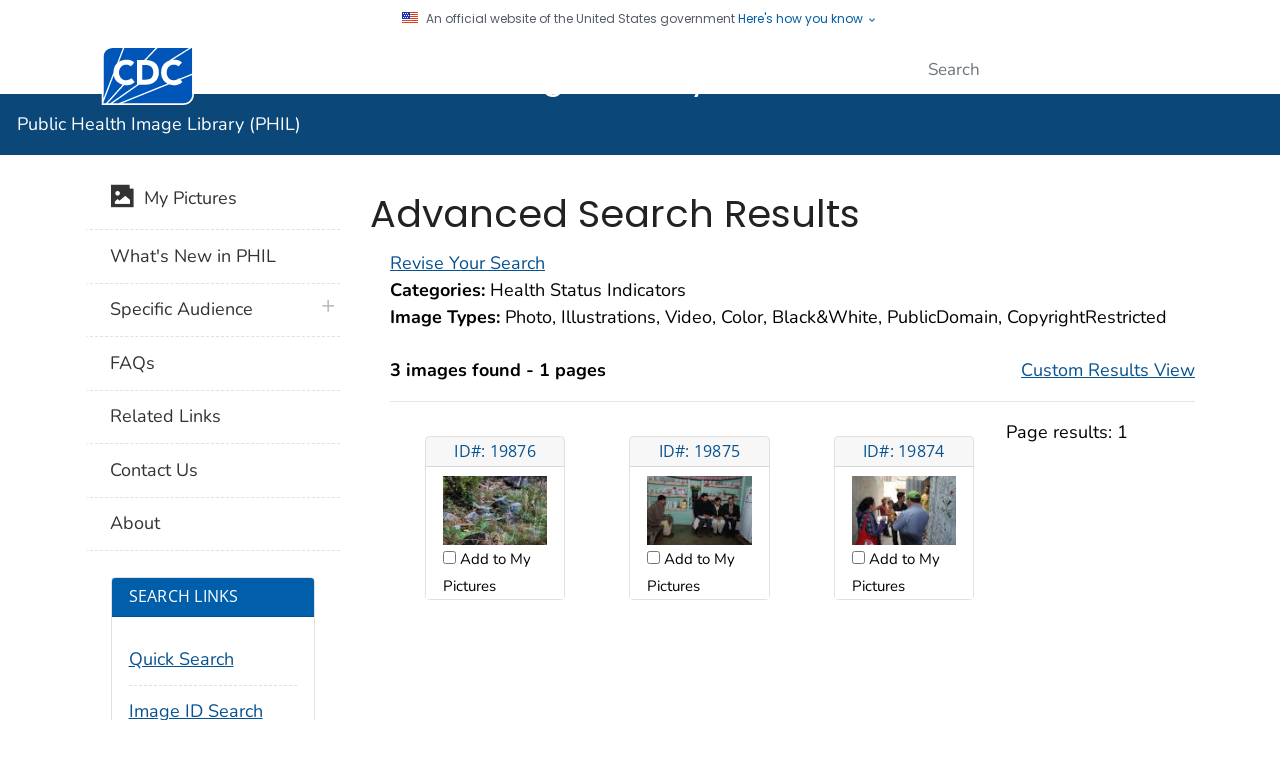

--- FILE ---
content_type: application/javascript
request_url: https://phil.cdc.gov/TemplatePackage/contrib/libs/c2pa/latest/c2pa.esm.min.js
body_size: 114396
content:
/*!*************************************************************************
 * Copyright 2021 Adobe
 * All Rights Reserved.
 *
 * NOTICE: Adobe permits you to use, modify, and distribute this file in
 * accordance with the terms of the Adobe license agreement accompanying
 * it. 
 **************************************************************************/
var A="undefined"!=typeof globalThis?globalThis:"undefined"!=typeof window?window:"undefined"!=typeof global?global:"undefined"!=typeof self?self:{};function e(A){return A&&A.__esModule&&Object.prototype.hasOwnProperty.call(A,"default")?A.default:A}var t,i,n={exports:{}};function r(){if(i)return t;i=1;var A=1e3,e=60*A,n=60*e,r=24*n,a=7*r,o=365.25*r;function s(A,e,t,i){var n=e>=1.5*t;return Math.round(A/t)+" "+i+(n?"s":"")}return t=function(t,i){i=i||{};var c=typeof t;if("string"===c&&t.length>0)return function(t){if((t=String(t)).length>100)return;var i=/^(-?(?:\d+)?\.?\d+) *(milliseconds?|msecs?|ms|seconds?|secs?|s|minutes?|mins?|m|hours?|hrs?|h|days?|d|weeks?|w|years?|yrs?|y)?$/i.exec(t);if(!i)return;var s=parseFloat(i[1]);switch((i[2]||"ms").toLowerCase()){case"years":case"year":case"yrs":case"yr":case"y":return s*o;case"weeks":case"week":case"w":return s*a;case"days":case"day":case"d":return s*r;case"hours":case"hour":case"hrs":case"hr":case"h":return s*n;case"minutes":case"minute":case"mins":case"min":case"m":return s*e;case"seconds":case"second":case"secs":case"sec":case"s":return s*A;case"milliseconds":case"millisecond":case"msecs":case"msec":case"ms":return s;default:return}}(t);if("number"===c&&isFinite(t))return i.long?function(t){var i=Math.abs(t);if(i>=r)return s(t,i,r,"day");if(i>=n)return s(t,i,n,"hour");if(i>=e)return s(t,i,e,"minute");if(i>=A)return s(t,i,A,"second");return t+" ms"}(t):function(t){var i=Math.abs(t);if(i>=r)return Math.round(t/r)+"d";if(i>=n)return Math.round(t/n)+"h";if(i>=e)return Math.round(t/e)+"m";if(i>=A)return Math.round(t/A)+"s";return t+"ms"}(t);throw new Error("val is not a non-empty string or a valid number. val="+JSON.stringify(t))}}var a=function(A){function e(A){let i,n,r,a=null;function o(...A){if(!o.enabled)return;const t=o,n=Number(new Date),r=n-(i||n);t.diff=r,t.prev=i,t.curr=n,i=n,A[0]=e.coerce(A[0]),"string"!=typeof A[0]&&A.unshift("%O");let a=0;A[0]=A[0].replace(/%([a-zA-Z%])/g,((i,n)=>{if("%%"===i)return"%";a++;const r=e.formatters[n];if("function"==typeof r){const e=A[a];i=r.call(t,e),A.splice(a,1),a--}return i})),e.formatArgs.call(t,A);(t.log||e.log).apply(t,A)}return o.namespace=A,o.useColors=e.useColors(),o.color=e.selectColor(A),o.extend=t,o.destroy=e.destroy,Object.defineProperty(o,"enabled",{enumerable:!0,configurable:!1,get:()=>null!==a?a:(n!==e.namespaces&&(n=e.namespaces,r=e.enabled(A)),r),set:A=>{a=A}}),"function"==typeof e.init&&e.init(o),o}function t(A,t){const i=e(this.namespace+(void 0===t?":":t)+A);return i.log=this.log,i}function i(A){return A.toString().substring(2,A.toString().length-2).replace(/\.\*\?$/,"*")}return e.debug=e,e.default=e,e.coerce=function(A){if(A instanceof Error)return A.stack||A.message;return A},e.disable=function(){const A=[...e.names.map(i),...e.skips.map(i).map((A=>"-"+A))].join(",");return e.enable(""),A},e.enable=function(A){let t;e.save(A),e.namespaces=A,e.names=[],e.skips=[];const i=("string"==typeof A?A:"").split(/[\s,]+/),n=i.length;for(t=0;t<n;t++)i[t]&&("-"===(A=i[t].replace(/\*/g,".*?"))[0]?e.skips.push(new RegExp("^"+A.slice(1)+"$")):e.names.push(new RegExp("^"+A+"$")))},e.enabled=function(A){if("*"===A[A.length-1])return!0;let t,i;for(t=0,i=e.skips.length;t<i;t++)if(e.skips[t].test(A))return!1;for(t=0,i=e.names.length;t<i;t++)if(e.names[t].test(A))return!0;return!1},e.humanize=r(),e.destroy=function(){console.warn("Instance method `debug.destroy()` is deprecated and no longer does anything. It will be removed in the next major version of `debug`.")},Object.keys(A).forEach((t=>{e[t]=A[t]})),e.names=[],e.skips=[],e.formatters={},e.selectColor=function(A){let t=0;for(let e=0;e<A.length;e++)t=(t<<5)-t+A.charCodeAt(e),t|=0;return e.colors[Math.abs(t)%e.colors.length]},e.enable(e.load()),e};!function(A,e){e.formatArgs=function(e){if(e[0]=(this.useColors?"%c":"")+this.namespace+(this.useColors?" %c":" ")+e[0]+(this.useColors?"%c ":" ")+"+"+A.exports.humanize(this.diff),!this.useColors)return;const t="color: "+this.color;e.splice(1,0,t,"color: inherit");let i=0,n=0;e[0].replace(/%[a-zA-Z%]/g,(A=>{"%%"!==A&&(i++,"%c"===A&&(n=i))})),e.splice(n,0,t)},e.save=function(A){try{A?e.storage.setItem("debug",A):e.storage.removeItem("debug")}catch(A){}},e.load=function(){let A;try{A=e.storage.getItem("debug")}catch(A){}!A&&"undefined"!=typeof process&&"env"in process&&(A=process.env.DEBUG);return A},e.useColors=function(){if("undefined"!=typeof window&&window.process&&("renderer"===window.process.type||window.process.__nwjs))return!0;if("undefined"!=typeof navigator&&navigator.userAgent&&navigator.userAgent.toLowerCase().match(/(edge|trident)\/(\d+)/))return!1;return"undefined"!=typeof document&&document.documentElement&&document.documentElement.style&&document.documentElement.style.WebkitAppearance||"undefined"!=typeof window&&window.console&&(window.console.firebug||window.console.exception&&window.console.table)||"undefined"!=typeof navigator&&navigator.userAgent&&navigator.userAgent.toLowerCase().match(/firefox\/(\d+)/)&&parseInt(RegExp.$1,10)>=31||"undefined"!=typeof navigator&&navigator.userAgent&&navigator.userAgent.toLowerCase().match(/applewebkit\/(\d+)/)},e.storage=function(){try{return localStorage}catch(A){}}(),e.destroy=(()=>{let A=!1;return()=>{A||(A=!0,console.warn("Instance method `debug.destroy()` is deprecated and no longer does anything. It will be removed in the next major version of `debug`."))}})(),e.colors=["#0000CC","#0000FF","#0033CC","#0033FF","#0066CC","#0066FF","#0099CC","#0099FF","#00CC00","#00CC33","#00CC66","#00CC99","#00CCCC","#00CCFF","#3300CC","#3300FF","#3333CC","#3333FF","#3366CC","#3366FF","#3399CC","#3399FF","#33CC00","#33CC33","#33CC66","#33CC99","#33CCCC","#33CCFF","#6600CC","#6600FF","#6633CC","#6633FF","#66CC00","#66CC33","#9900CC","#9900FF","#9933CC","#9933FF","#99CC00","#99CC33","#CC0000","#CC0033","#CC0066","#CC0099","#CC00CC","#CC00FF","#CC3300","#CC3333","#CC3366","#CC3399","#CC33CC","#CC33FF","#CC6600","#CC6633","#CC9900","#CC9933","#CCCC00","#CCCC33","#FF0000","#FF0033","#FF0066","#FF0099","#FF00CC","#FF00FF","#FF3300","#FF3333","#FF3366","#FF3399","#FF33CC","#FF33FF","#FF6600","#FF6633","#FF9900","#FF9933","#FFCC00","#FFCC33"],e.log=console.debug||console.log||(()=>{}),A.exports=a(e);const{formatters:t}=A.exports;t.j=function(A){try{return JSON.stringify(A)}catch(A){return"[UnexpectedJSONParseError]: "+A.message}}}(n,n.exports);var o,s,c=n.exports,g={exports:{}};
/**
 * @license
 * Lodash <https://lodash.com/>
 * Copyright OpenJS Foundation and other contributors <https://openjsf.org/>
 * Released under MIT license <https://lodash.com/license>
 * Based on Underscore.js 1.8.3 <http://underscorejs.org/LICENSE>
 * Copyright Jeremy Ashkenas, DocumentCloud and Investigative Reporters & Editors
 */
o=g,s=g.exports,function(){var e,t="Expected a function",i="__lodash_hash_undefined__",n="__lodash_placeholder__",r=16,a=32,c=64,g=128,d=256,l=1/0,C=9007199254740991,I=NaN,u=4294967295,B=[["ary",g],["bind",1],["bindKey",2],["curry",8],["curryRight",r],["flip",512],["partial",a],["partialRight",c],["rearg",d]],Q="[object Arguments]",E="[object Array]",p="[object Boolean]",f="[object Date]",y="[object Error]",v="[object Function]",h="[object GeneratorFunction]",w="[object Map]",D="[object Number]",b="[object Object]",m="[object Promise]",k="[object RegExp]",F="[object Set]",M="[object String]",G="[object Symbol]",N="[object WeakMap]",R="[object ArrayBuffer]",S="[object DataView]",J="[object Float32Array]",Y="[object Float64Array]",U="[object Int8Array]",H="[object Int16Array]",_="[object Int32Array]",L="[object Uint8Array]",j="[object Uint8ClampedArray]",x="[object Uint16Array]",z="[object Uint32Array]",K=/\b__p \+= '';/g,q=/\b(__p \+=) '' \+/g,W=/(__e\(.*?\)|\b__t\)) \+\n'';/g,Z=/&(?:amp|lt|gt|quot|#39);/g,T=/[&<>"']/g,O=RegExp(Z.source),V=RegExp(T.source),P=/<%-([\s\S]+?)%>/g,X=/<%([\s\S]+?)%>/g,$=/<%=([\s\S]+?)%>/g,AA=/\.|\[(?:[^[\]]*|(["'])(?:(?!\1)[^\\]|\\.)*?\1)\]/,eA=/^\w*$/,tA=/[^.[\]]+|\[(?:(-?\d+(?:\.\d+)?)|(["'])((?:(?!\2)[^\\]|\\.)*?)\2)\]|(?=(?:\.|\[\])(?:\.|\[\]|$))/g,iA=/[\\^$.*+?()[\]{}|]/g,nA=RegExp(iA.source),rA=/^\s+/,aA=/\s/,oA=/\{(?:\n\/\* \[wrapped with .+\] \*\/)?\n?/,sA=/\{\n\/\* \[wrapped with (.+)\] \*/,cA=/,? & /,gA=/[^\x00-\x2f\x3a-\x40\x5b-\x60\x7b-\x7f]+/g,dA=/[()=,{}\[\]\/\s]/,lA=/\\(\\)?/g,CA=/\$\{([^\\}]*(?:\\.[^\\}]*)*)\}/g,IA=/\w*$/,uA=/^[-+]0x[0-9a-f]+$/i,BA=/^0b[01]+$/i,QA=/^\[object .+?Constructor\]$/,EA=/^0o[0-7]+$/i,pA=/^(?:0|[1-9]\d*)$/,fA=/[\xc0-\xd6\xd8-\xf6\xf8-\xff\u0100-\u017f]/g,yA=/($^)/,vA=/['\n\r\u2028\u2029\\]/g,hA="\\u0300-\\u036f\\ufe20-\\ufe2f\\u20d0-\\u20ff",wA="\\u2700-\\u27bf",DA="a-z\\xdf-\\xf6\\xf8-\\xff",bA="A-Z\\xc0-\\xd6\\xd8-\\xde",mA="\\ufe0e\\ufe0f",kA="\\xac\\xb1\\xd7\\xf7\\x00-\\x2f\\x3a-\\x40\\x5b-\\x60\\x7b-\\xbf\\u2000-\\u206f \\t\\x0b\\f\\xa0\\ufeff\\n\\r\\u2028\\u2029\\u1680\\u180e\\u2000\\u2001\\u2002\\u2003\\u2004\\u2005\\u2006\\u2007\\u2008\\u2009\\u200a\\u202f\\u205f\\u3000",FA="['’]",MA="[\\ud800-\\udfff]",GA="["+kA+"]",NA="["+hA+"]",RA="\\d+",SA="[\\u2700-\\u27bf]",JA="["+DA+"]",YA="[^\\ud800-\\udfff"+kA+RA+wA+DA+bA+"]",UA="\\ud83c[\\udffb-\\udfff]",HA="[^\\ud800-\\udfff]",_A="(?:\\ud83c[\\udde6-\\uddff]){2}",LA="[\\ud800-\\udbff][\\udc00-\\udfff]",jA="["+bA+"]",xA="(?:"+JA+"|"+YA+")",zA="(?:"+jA+"|"+YA+")",KA="(?:['’](?:d|ll|m|re|s|t|ve))?",qA="(?:['’](?:D|LL|M|RE|S|T|VE))?",WA="(?:"+NA+"|"+UA+")?",ZA="[\\ufe0e\\ufe0f]?",TA=ZA+WA+"(?:\\u200d(?:"+[HA,_A,LA].join("|")+")"+ZA+WA+")*",OA="(?:"+[SA,_A,LA].join("|")+")"+TA,VA="(?:"+[HA+NA+"?",NA,_A,LA,MA].join("|")+")",PA=RegExp(FA,"g"),XA=RegExp(NA,"g"),$A=RegExp(UA+"(?="+UA+")|"+VA+TA,"g"),Ae=RegExp([jA+"?"+JA+"+"+KA+"(?="+[GA,jA,"$"].join("|")+")",zA+"+"+qA+"(?="+[GA,jA+xA,"$"].join("|")+")",jA+"?"+xA+"+"+KA,jA+"+"+qA,"\\d*(?:1ST|2ND|3RD|(?![123])\\dTH)(?=\\b|[a-z_])","\\d*(?:1st|2nd|3rd|(?![123])\\dth)(?=\\b|[A-Z_])",RA,OA].join("|"),"g"),ee=RegExp("[\\u200d\\ud800-\\udfff"+hA+mA+"]"),te=/[a-z][A-Z]|[A-Z]{2}[a-z]|[0-9][a-zA-Z]|[a-zA-Z][0-9]|[^a-zA-Z0-9 ]/,ie=["Array","Buffer","DataView","Date","Error","Float32Array","Float64Array","Function","Int8Array","Int16Array","Int32Array","Map","Math","Object","Promise","RegExp","Set","String","Symbol","TypeError","Uint8Array","Uint8ClampedArray","Uint16Array","Uint32Array","WeakMap","_","clearTimeout","isFinite","parseInt","setTimeout"],ne=-1,re={};re[J]=re[Y]=re[U]=re[H]=re[_]=re[L]=re[j]=re[x]=re[z]=!0,re[Q]=re[E]=re[R]=re[p]=re[S]=re[f]=re[y]=re[v]=re[w]=re[D]=re[b]=re[k]=re[F]=re[M]=re[N]=!1;var ae={};ae[Q]=ae[E]=ae[R]=ae[S]=ae[p]=ae[f]=ae[J]=ae[Y]=ae[U]=ae[H]=ae[_]=ae[w]=ae[D]=ae[b]=ae[k]=ae[F]=ae[M]=ae[G]=ae[L]=ae[j]=ae[x]=ae[z]=!0,ae[y]=ae[v]=ae[N]=!1;var oe={"\\":"\\","'":"'","\n":"n","\r":"r","\u2028":"u2028","\u2029":"u2029"},se=parseFloat,ce=parseInt,ge="object"==typeof A&&A&&A.Object===Object&&A,de="object"==typeof self&&self&&self.Object===Object&&self,le=ge||de||Function("return this")(),Ce=s&&!s.nodeType&&s,Ie=Ce&&o&&!o.nodeType&&o,ue=Ie&&Ie.exports===Ce,Be=ue&&ge.process,Qe=function(){try{var A=Ie&&Ie.require&&Ie.require("util").types;return A||Be&&Be.binding&&Be.binding("util")}catch(A){}}(),Ee=Qe&&Qe.isArrayBuffer,pe=Qe&&Qe.isDate,fe=Qe&&Qe.isMap,ye=Qe&&Qe.isRegExp,ve=Qe&&Qe.isSet,he=Qe&&Qe.isTypedArray;function we(A,e,t){switch(t.length){case 0:return A.call(e);case 1:return A.call(e,t[0]);case 2:return A.call(e,t[0],t[1]);case 3:return A.call(e,t[0],t[1],t[2])}return A.apply(e,t)}function De(A,e,t,i){for(var n=-1,r=null==A?0:A.length;++n<r;){var a=A[n];e(i,a,t(a),A)}return i}function be(A,e){for(var t=-1,i=null==A?0:A.length;++t<i&&!1!==e(A[t],t,A););return A}function me(A,e){for(var t=null==A?0:A.length;t--&&!1!==e(A[t],t,A););return A}function ke(A,e){for(var t=-1,i=null==A?0:A.length;++t<i;)if(!e(A[t],t,A))return!1;return!0}function Fe(A,e){for(var t=-1,i=null==A?0:A.length,n=0,r=[];++t<i;){var a=A[t];e(a,t,A)&&(r[n++]=a)}return r}function Me(A,e){return!(null==A||!A.length)&&Le(A,e,0)>-1}function Ge(A,e,t){for(var i=-1,n=null==A?0:A.length;++i<n;)if(t(e,A[i]))return!0;return!1}function Ne(A,e){for(var t=-1,i=null==A?0:A.length,n=Array(i);++t<i;)n[t]=e(A[t],t,A);return n}function Re(A,e){for(var t=-1,i=e.length,n=A.length;++t<i;)A[n+t]=e[t];return A}function Se(A,e,t,i){var n=-1,r=null==A?0:A.length;for(i&&r&&(t=A[++n]);++n<r;)t=e(t,A[n],n,A);return t}function Je(A,e,t,i){var n=null==A?0:A.length;for(i&&n&&(t=A[--n]);n--;)t=e(t,A[n],n,A);return t}function Ye(A,e){for(var t=-1,i=null==A?0:A.length;++t<i;)if(e(A[t],t,A))return!0;return!1}var Ue=Ke("length");function He(A,e,t){var i;return t(A,(function(A,t,n){if(e(A,t,n))return i=t,!1})),i}function _e(A,e,t,i){for(var n=A.length,r=t+(i?1:-1);i?r--:++r<n;)if(e(A[r],r,A))return r;return-1}function Le(A,e,t){return e==e?function(A,e,t){for(var i=t-1,n=A.length;++i<n;)if(A[i]===e)return i;return-1}(A,e,t):_e(A,xe,t)}function je(A,e,t,i){for(var n=t-1,r=A.length;++n<r;)if(i(A[n],e))return n;return-1}function xe(A){return A!=A}function ze(A,e){var t=null==A?0:A.length;return t?Ze(A,e)/t:I}function Ke(A){return function(t){return null==t?e:t[A]}}function qe(A){return function(t){return null==A?e:A[t]}}function We(A,e,t,i,n){return n(A,(function(A,n,r){t=i?(i=!1,A):e(t,A,n,r)})),t}function Ze(A,t){for(var i,n=-1,r=A.length;++n<r;){var a=t(A[n]);a!==e&&(i=i===e?a:i+a)}return i}function Te(A,e){for(var t=-1,i=Array(A);++t<A;)i[t]=e(t);return i}function Oe(A){return A?A.slice(0,Ct(A)+1).replace(rA,""):A}function Ve(A){return function(e){return A(e)}}function Pe(A,e){return Ne(e,(function(e){return A[e]}))}function Xe(A,e){return A.has(e)}function $e(A,e){for(var t=-1,i=A.length;++t<i&&Le(e,A[t],0)>-1;);return t}function At(A,e){for(var t=A.length;t--&&Le(e,A[t],0)>-1;);return t}function et(A,e){for(var t=A.length,i=0;t--;)A[t]===e&&++i;return i}var tt=qe({"À":"A","Á":"A","Â":"A","Ã":"A","Ä":"A","Å":"A","à":"a","á":"a","â":"a","ã":"a","ä":"a","å":"a","Ç":"C","ç":"c","Ð":"D","ð":"d","È":"E","É":"E","Ê":"E","Ë":"E","è":"e","é":"e","ê":"e","ë":"e","Ì":"I","Í":"I","Î":"I","Ï":"I","ì":"i","í":"i","î":"i","ï":"i","Ñ":"N","ñ":"n","Ò":"O","Ó":"O","Ô":"O","Õ":"O","Ö":"O","Ø":"O","ò":"o","ó":"o","ô":"o","õ":"o","ö":"o","ø":"o","Ù":"U","Ú":"U","Û":"U","Ü":"U","ù":"u","ú":"u","û":"u","ü":"u","Ý":"Y","ý":"y","ÿ":"y","Æ":"Ae","æ":"ae","Þ":"Th","þ":"th","ß":"ss","Ā":"A","Ă":"A","Ą":"A","ā":"a","ă":"a","ą":"a","Ć":"C","Ĉ":"C","Ċ":"C","Č":"C","ć":"c","ĉ":"c","ċ":"c","č":"c","Ď":"D","Đ":"D","ď":"d","đ":"d","Ē":"E","Ĕ":"E","Ė":"E","Ę":"E","Ě":"E","ē":"e","ĕ":"e","ė":"e","ę":"e","ě":"e","Ĝ":"G","Ğ":"G","Ġ":"G","Ģ":"G","ĝ":"g","ğ":"g","ġ":"g","ģ":"g","Ĥ":"H","Ħ":"H","ĥ":"h","ħ":"h","Ĩ":"I","Ī":"I","Ĭ":"I","Į":"I","İ":"I","ĩ":"i","ī":"i","ĭ":"i","į":"i","ı":"i","Ĵ":"J","ĵ":"j","Ķ":"K","ķ":"k","ĸ":"k","Ĺ":"L","Ļ":"L","Ľ":"L","Ŀ":"L","Ł":"L","ĺ":"l","ļ":"l","ľ":"l","ŀ":"l","ł":"l","Ń":"N","Ņ":"N","Ň":"N","Ŋ":"N","ń":"n","ņ":"n","ň":"n","ŋ":"n","Ō":"O","Ŏ":"O","Ő":"O","ō":"o","ŏ":"o","ő":"o","Ŕ":"R","Ŗ":"R","Ř":"R","ŕ":"r","ŗ":"r","ř":"r","Ś":"S","Ŝ":"S","Ş":"S","Š":"S","ś":"s","ŝ":"s","ş":"s","š":"s","Ţ":"T","Ť":"T","Ŧ":"T","ţ":"t","ť":"t","ŧ":"t","Ũ":"U","Ū":"U","Ŭ":"U","Ů":"U","Ű":"U","Ų":"U","ũ":"u","ū":"u","ŭ":"u","ů":"u","ű":"u","ų":"u","Ŵ":"W","ŵ":"w","Ŷ":"Y","ŷ":"y","Ÿ":"Y","Ź":"Z","Ż":"Z","Ž":"Z","ź":"z","ż":"z","ž":"z","Ĳ":"IJ","ĳ":"ij","Œ":"Oe","œ":"oe","ŉ":"'n","ſ":"s"}),it=qe({"&":"&amp;","<":"&lt;",">":"&gt;",'"':"&quot;","'":"&#39;"});function nt(A){return"\\"+oe[A]}function rt(A){return ee.test(A)}function at(A){var e=-1,t=Array(A.size);return A.forEach((function(A,i){t[++e]=[i,A]})),t}function ot(A,e){return function(t){return A(e(t))}}function st(A,e){for(var t=-1,i=A.length,r=0,a=[];++t<i;){var o=A[t];o!==e&&o!==n||(A[t]=n,a[r++]=t)}return a}function ct(A){var e=-1,t=Array(A.size);return A.forEach((function(A){t[++e]=A})),t}function gt(A){var e=-1,t=Array(A.size);return A.forEach((function(A){t[++e]=[A,A]})),t}function dt(A){return rt(A)?function(A){for(var e=$A.lastIndex=0;$A.test(A);)++e;return e}(A):Ue(A)}function lt(A){return rt(A)?function(A){return A.match($A)||[]}(A):function(A){return A.split("")}(A)}function Ct(A){for(var e=A.length;e--&&aA.test(A.charAt(e)););return e}var It=qe({"&amp;":"&","&lt;":"<","&gt;":">","&quot;":'"',"&#39;":"'"}),ut=function A(o){var s,aA=(o=null==o?le:ut.defaults(le.Object(),o,ut.pick(le,ie))).Array,hA=o.Date,wA=o.Error,DA=o.Function,bA=o.Math,mA=o.Object,kA=o.RegExp,FA=o.String,MA=o.TypeError,GA=aA.prototype,NA=DA.prototype,RA=mA.prototype,SA=o["__core-js_shared__"],JA=NA.toString,YA=RA.hasOwnProperty,UA=0,HA=(s=/[^.]+$/.exec(SA&&SA.keys&&SA.keys.IE_PROTO||""))?"Symbol(src)_1."+s:"",_A=RA.toString,LA=JA.call(mA),jA=le._,xA=kA("^"+JA.call(YA).replace(iA,"\\$&").replace(/hasOwnProperty|(function).*?(?=\\\()| for .+?(?=\\\])/g,"$1.*?")+"$"),zA=ue?o.Buffer:e,KA=o.Symbol,qA=o.Uint8Array,WA=zA?zA.allocUnsafe:e,ZA=ot(mA.getPrototypeOf,mA),TA=mA.create,OA=RA.propertyIsEnumerable,VA=GA.splice,$A=KA?KA.isConcatSpreadable:e,ee=KA?KA.iterator:e,oe=KA?KA.toStringTag:e,ge=function(){try{var A=Cr(mA,"defineProperty");return A({},"",{}),A}catch(A){}}(),de=o.clearTimeout!==le.clearTimeout&&o.clearTimeout,Ce=hA&&hA.now!==le.Date.now&&hA.now,Ie=o.setTimeout!==le.setTimeout&&o.setTimeout,Be=bA.ceil,Qe=bA.floor,Ue=mA.getOwnPropertySymbols,qe=zA?zA.isBuffer:e,Bt=o.isFinite,Qt=GA.join,Et=ot(mA.keys,mA),pt=bA.max,ft=bA.min,yt=hA.now,vt=o.parseInt,ht=bA.random,wt=GA.reverse,Dt=Cr(o,"DataView"),bt=Cr(o,"Map"),mt=Cr(o,"Promise"),kt=Cr(o,"Set"),Ft=Cr(o,"WeakMap"),Mt=Cr(mA,"create"),Gt=Ft&&new Ft,Nt={},Rt=Lr(Dt),St=Lr(bt),Jt=Lr(mt),Yt=Lr(kt),Ut=Lr(Ft),Ht=KA?KA.prototype:e,_t=Ht?Ht.valueOf:e,Lt=Ht?Ht.toString:e;function jt(A){if(io(A)&&!Wa(A)&&!(A instanceof qt)){if(A instanceof Kt)return A;if(YA.call(A,"__wrapped__"))return jr(A)}return new Kt(A)}var xt=function(){function A(){}return function(t){if(!to(t))return{};if(TA)return TA(t);A.prototype=t;var i=new A;return A.prototype=e,i}}();function zt(){}function Kt(A,t){this.__wrapped__=A,this.__actions__=[],this.__chain__=!!t,this.__index__=0,this.__values__=e}function qt(A){this.__wrapped__=A,this.__actions__=[],this.__dir__=1,this.__filtered__=!1,this.__iteratees__=[],this.__takeCount__=u,this.__views__=[]}function Wt(A){var e=-1,t=null==A?0:A.length;for(this.clear();++e<t;){var i=A[e];this.set(i[0],i[1])}}function Zt(A){var e=-1,t=null==A?0:A.length;for(this.clear();++e<t;){var i=A[e];this.set(i[0],i[1])}}function Tt(A){var e=-1,t=null==A?0:A.length;for(this.clear();++e<t;){var i=A[e];this.set(i[0],i[1])}}function Ot(A){var e=-1,t=null==A?0:A.length;for(this.__data__=new Tt;++e<t;)this.add(A[e])}function Vt(A){var e=this.__data__=new Zt(A);this.size=e.size}function Pt(A,e){var t=Wa(A),i=!t&&qa(A),n=!t&&!i&&Va(A),r=!t&&!i&&!n&&lo(A),a=t||i||n||r,o=a?Te(A.length,FA):[],s=o.length;for(var c in A)!e&&!YA.call(A,c)||a&&("length"==c||n&&("offset"==c||"parent"==c)||r&&("buffer"==c||"byteLength"==c||"byteOffset"==c)||fr(c,s))||o.push(c);return o}function Xt(A){var t=A.length;return t?A[Oi(0,t-1)]:e}function $t(A,e){return Ur(Gn(A),si(e,0,A.length))}function Ai(A){return Ur(Gn(A))}function ei(A,t,i){(i!==e&&!xa(A[t],i)||i===e&&!(t in A))&&ai(A,t,i)}function ti(A,t,i){var n=A[t];YA.call(A,t)&&xa(n,i)&&(i!==e||t in A)||ai(A,t,i)}function ii(A,e){for(var t=A.length;t--;)if(xa(A[t][0],e))return t;return-1}function ni(A,e,t,i){return Ci(A,(function(A,n,r){e(i,A,t(A),r)})),i}function ri(A,e){return A&&Nn(e,So(e),A)}function ai(A,e,t){"__proto__"==e&&ge?ge(A,e,{configurable:!0,enumerable:!0,value:t,writable:!0}):A[e]=t}function oi(A,t){for(var i=-1,n=t.length,r=aA(n),a=null==A;++i<n;)r[i]=a?e:Fo(A,t[i]);return r}function si(A,t,i){return A==A&&(i!==e&&(A=A<=i?A:i),t!==e&&(A=A>=t?A:t)),A}function ci(A,t,i,n,r,a){var o,s=1&t,c=2&t,g=4&t;if(i&&(o=r?i(A,n,r,a):i(A)),o!==e)return o;if(!to(A))return A;var d=Wa(A);if(d){if(o=function(A){var e=A.length,t=new A.constructor(e);return e&&"string"==typeof A[0]&&YA.call(A,"index")&&(t.index=A.index,t.input=A.input),t}(A),!s)return Gn(A,o)}else{var l=Br(A),C=l==v||l==h;if(Va(A))return Dn(A,s);if(l==b||l==Q||C&&!r){if(o=c||C?{}:Er(A),!s)return c?function(A,e){return Nn(A,ur(A),e)}(A,function(A,e){return A&&Nn(e,Jo(e),A)}(o,A)):function(A,e){return Nn(A,Ir(A),e)}(A,ri(o,A))}else{if(!ae[l])return r?A:{};o=function(A,e,t){var i,n=A.constructor;switch(e){case R:return bn(A);case p:case f:return new n(+A);case S:return function(A,e){var t=e?bn(A.buffer):A.buffer;return new A.constructor(t,A.byteOffset,A.byteLength)}(A,t);case J:case Y:case U:case H:case _:case L:case j:case x:case z:return mn(A,t);case w:return new n;case D:case M:return new n(A);case k:return function(A){var e=new A.constructor(A.source,IA.exec(A));return e.lastIndex=A.lastIndex,e}(A);case F:return new n;case G:return i=A,_t?mA(_t.call(i)):{}}}(A,l,s)}}a||(a=new Vt);var I=a.get(A);if(I)return I;a.set(A,o),so(A)?A.forEach((function(e){o.add(ci(e,t,i,e,A,a))})):no(A)&&A.forEach((function(e,n){o.set(n,ci(e,t,i,n,A,a))}));var u=d?e:(g?c?ar:rr:c?Jo:So)(A);return be(u||A,(function(e,n){u&&(e=A[n=e]),ti(o,n,ci(e,t,i,n,A,a))})),o}function gi(A,t,i){var n=i.length;if(null==A)return!n;for(A=mA(A);n--;){var r=i[n],a=t[r],o=A[r];if(o===e&&!(r in A)||!a(o))return!1}return!0}function di(A,i,n){if("function"!=typeof A)throw new MA(t);return Rr((function(){A.apply(e,n)}),i)}function li(A,e,t,i){var n=-1,r=Me,a=!0,o=A.length,s=[],c=e.length;if(!o)return s;t&&(e=Ne(e,Ve(t))),i?(r=Ge,a=!1):e.length>=200&&(r=Xe,a=!1,e=new Ot(e));A:for(;++n<o;){var g=A[n],d=null==t?g:t(g);if(g=i||0!==g?g:0,a&&d==d){for(var l=c;l--;)if(e[l]===d)continue A;s.push(g)}else r(e,d,i)||s.push(g)}return s}jt.templateSettings={escape:P,evaluate:X,interpolate:$,variable:"",imports:{_:jt}},jt.prototype=zt.prototype,jt.prototype.constructor=jt,Kt.prototype=xt(zt.prototype),Kt.prototype.constructor=Kt,qt.prototype=xt(zt.prototype),qt.prototype.constructor=qt,Wt.prototype.clear=function(){this.__data__=Mt?Mt(null):{},this.size=0},Wt.prototype.delete=function(A){var e=this.has(A)&&delete this.__data__[A];return this.size-=e?1:0,e},Wt.prototype.get=function(A){var t=this.__data__;if(Mt){var n=t[A];return n===i?e:n}return YA.call(t,A)?t[A]:e},Wt.prototype.has=function(A){var t=this.__data__;return Mt?t[A]!==e:YA.call(t,A)},Wt.prototype.set=function(A,t){var n=this.__data__;return this.size+=this.has(A)?0:1,n[A]=Mt&&t===e?i:t,this},Zt.prototype.clear=function(){this.__data__=[],this.size=0},Zt.prototype.delete=function(A){var e=this.__data__,t=ii(e,A);return!(t<0||(t==e.length-1?e.pop():VA.call(e,t,1),--this.size,0))},Zt.prototype.get=function(A){var t=this.__data__,i=ii(t,A);return i<0?e:t[i][1]},Zt.prototype.has=function(A){return ii(this.__data__,A)>-1},Zt.prototype.set=function(A,e){var t=this.__data__,i=ii(t,A);return i<0?(++this.size,t.push([A,e])):t[i][1]=e,this},Tt.prototype.clear=function(){this.size=0,this.__data__={hash:new Wt,map:new(bt||Zt),string:new Wt}},Tt.prototype.delete=function(A){var e=dr(this,A).delete(A);return this.size-=e?1:0,e},Tt.prototype.get=function(A){return dr(this,A).get(A)},Tt.prototype.has=function(A){return dr(this,A).has(A)},Tt.prototype.set=function(A,e){var t=dr(this,A),i=t.size;return t.set(A,e),this.size+=t.size==i?0:1,this},Ot.prototype.add=Ot.prototype.push=function(A){return this.__data__.set(A,i),this},Ot.prototype.has=function(A){return this.__data__.has(A)},Vt.prototype.clear=function(){this.__data__=new Zt,this.size=0},Vt.prototype.delete=function(A){var e=this.__data__,t=e.delete(A);return this.size=e.size,t},Vt.prototype.get=function(A){return this.__data__.get(A)},Vt.prototype.has=function(A){return this.__data__.has(A)},Vt.prototype.set=function(A,e){var t=this.__data__;if(t instanceof Zt){var i=t.__data__;if(!bt||i.length<199)return i.push([A,e]),this.size=++t.size,this;t=this.__data__=new Tt(i)}return t.set(A,e),this.size=t.size,this};var Ci=Jn(yi),Ii=Jn(vi,!0);function ui(A,e){var t=!0;return Ci(A,(function(A,i,n){return t=!!e(A,i,n)})),t}function Bi(A,t,i){for(var n=-1,r=A.length;++n<r;){var a=A[n],o=t(a);if(null!=o&&(s===e?o==o&&!go(o):i(o,s)))var s=o,c=a}return c}function Qi(A,e){var t=[];return Ci(A,(function(A,i,n){e(A,i,n)&&t.push(A)})),t}function Ei(A,e,t,i,n){var r=-1,a=A.length;for(t||(t=pr),n||(n=[]);++r<a;){var o=A[r];e>0&&t(o)?e>1?Ei(o,e-1,t,i,n):Re(n,o):i||(n[n.length]=o)}return n}var pi=Yn(),fi=Yn(!0);function yi(A,e){return A&&pi(A,e,So)}function vi(A,e){return A&&fi(A,e,So)}function hi(A,e){return Fe(e,(function(e){return $a(A[e])}))}function wi(A,t){for(var i=0,n=(t=yn(t,A)).length;null!=A&&i<n;)A=A[_r(t[i++])];return i&&i==n?A:e}function Di(A,e,t){var i=e(A);return Wa(A)?i:Re(i,t(A))}function bi(A){return null==A?A===e?"[object Undefined]":"[object Null]":oe&&oe in mA(A)?function(A){var t=YA.call(A,oe),i=A[oe];try{A[oe]=e;var n=!0}catch(A){}var r=_A.call(A);return n&&(t?A[oe]=i:delete A[oe]),r}(A):function(A){return _A.call(A)}(A)}function mi(A,e){return A>e}function ki(A,e){return null!=A&&YA.call(A,e)}function Fi(A,e){return null!=A&&e in mA(A)}function Mi(A,t,i){for(var n=i?Ge:Me,r=A[0].length,a=A.length,o=a,s=aA(a),c=1/0,g=[];o--;){var d=A[o];o&&t&&(d=Ne(d,Ve(t))),c=ft(d.length,c),s[o]=!i&&(t||r>=120&&d.length>=120)?new Ot(o&&d):e}d=A[0];var l=-1,C=s[0];A:for(;++l<r&&g.length<c;){var I=d[l],u=t?t(I):I;if(I=i||0!==I?I:0,!(C?Xe(C,u):n(g,u,i))){for(o=a;--o;){var B=s[o];if(!(B?Xe(B,u):n(A[o],u,i)))continue A}C&&C.push(u),g.push(I)}}return g}function Gi(A,t,i){var n=null==(A=Fr(A,t=yn(t,A)))?A:A[_r(Xr(t))];return null==n?e:we(n,A,i)}function Ni(A){return io(A)&&bi(A)==Q}function Ri(A,t,i,n,r){return A===t||(null==A||null==t||!io(A)&&!io(t)?A!=A&&t!=t:function(A,t,i,n,r,a){var o=Wa(A),s=Wa(t),c=o?E:Br(A),g=s?E:Br(t),d=(c=c==Q?b:c)==b,l=(g=g==Q?b:g)==b,C=c==g;if(C&&Va(A)){if(!Va(t))return!1;o=!0,d=!1}if(C&&!d)return a||(a=new Vt),o||lo(A)?ir(A,t,i,n,r,a):function(A,e,t,i,n,r,a){switch(t){case S:if(A.byteLength!=e.byteLength||A.byteOffset!=e.byteOffset)return!1;A=A.buffer,e=e.buffer;case R:return!(A.byteLength!=e.byteLength||!r(new qA(A),new qA(e)));case p:case f:case D:return xa(+A,+e);case y:return A.name==e.name&&A.message==e.message;case k:case M:return A==e+"";case w:var o=at;case F:var s=1&i;if(o||(o=ct),A.size!=e.size&&!s)return!1;var c=a.get(A);if(c)return c==e;i|=2,a.set(A,e);var g=ir(o(A),o(e),i,n,r,a);return a.delete(A),g;case G:if(_t)return _t.call(A)==_t.call(e)}return!1}(A,t,c,i,n,r,a);if(!(1&i)){var I=d&&YA.call(A,"__wrapped__"),u=l&&YA.call(t,"__wrapped__");if(I||u){var B=I?A.value():A,v=u?t.value():t;return a||(a=new Vt),r(B,v,i,n,a)}}return!!C&&(a||(a=new Vt),function(A,t,i,n,r,a){var o=1&i,s=rr(A),c=s.length,g=rr(t).length;if(c!=g&&!o)return!1;for(var d=c;d--;){var l=s[d];if(!(o?l in t:YA.call(t,l)))return!1}var C=a.get(A),I=a.get(t);if(C&&I)return C==t&&I==A;var u=!0;a.set(A,t),a.set(t,A);for(var B=o;++d<c;){var Q=A[l=s[d]],E=t[l];if(n)var p=o?n(E,Q,l,t,A,a):n(Q,E,l,A,t,a);if(!(p===e?Q===E||r(Q,E,i,n,a):p)){u=!1;break}B||(B="constructor"==l)}if(u&&!B){var f=A.constructor,y=t.constructor;f==y||!("constructor"in A)||!("constructor"in t)||"function"==typeof f&&f instanceof f&&"function"==typeof y&&y instanceof y||(u=!1)}return a.delete(A),a.delete(t),u}(A,t,i,n,r,a))}(A,t,i,n,Ri,r))}function Si(A,t,i,n){var r=i.length,a=r,o=!n;if(null==A)return!a;for(A=mA(A);r--;){var s=i[r];if(o&&s[2]?s[1]!==A[s[0]]:!(s[0]in A))return!1}for(;++r<a;){var c=(s=i[r])[0],g=A[c],d=s[1];if(o&&s[2]){if(g===e&&!(c in A))return!1}else{var l=new Vt;if(n)var C=n(g,d,c,A,t,l);if(!(C===e?Ri(d,g,3,n,l):C))return!1}}return!0}function Ji(A){return!(!to(A)||function(A){return!!HA&&HA in A}(A))&&($a(A)?xA:QA).test(Lr(A))}function Yi(A){return"function"==typeof A?A:null==A?as:"object"==typeof A?Wa(A)?xi(A[0],A[1]):ji(A):us(A)}function Ui(A){if(!Dr(A))return Et(A);var e=[];for(var t in mA(A))YA.call(A,t)&&"constructor"!=t&&e.push(t);return e}function Hi(A){if(!to(A))return function(A){var e=[];if(null!=A)for(var t in mA(A))e.push(t);return e}(A);var e=Dr(A),t=[];for(var i in A)("constructor"!=i||!e&&YA.call(A,i))&&t.push(i);return t}function _i(A,e){return A<e}function Li(A,e){var t=-1,i=Ta(A)?aA(A.length):[];return Ci(A,(function(A,n,r){i[++t]=e(A,n,r)})),i}function ji(A){var e=lr(A);return 1==e.length&&e[0][2]?mr(e[0][0],e[0][1]):function(t){return t===A||Si(t,A,e)}}function xi(A,t){return vr(A)&&br(t)?mr(_r(A),t):function(i){var n=Fo(i,A);return n===e&&n===t?Mo(i,A):Ri(t,n,3)}}function zi(A,t,i,n,r){A!==t&&pi(t,(function(a,o){if(r||(r=new Vt),to(a))!function(A,t,i,n,r,a,o){var s=Gr(A,i),c=Gr(t,i),g=o.get(c);if(g)ei(A,i,g);else{var d=a?a(s,c,i+"",A,t,o):e,l=d===e;if(l){var C=Wa(c),I=!C&&Va(c),u=!C&&!I&&lo(c);d=c,C||I||u?Wa(s)?d=s:Oa(s)?d=Gn(s):I?(l=!1,d=Dn(c,!0)):u?(l=!1,d=mn(c,!0)):d=[]:ao(c)||qa(c)?(d=s,qa(s)?d=fo(s):to(s)&&!$a(s)||(d=Er(c))):l=!1}l&&(o.set(c,d),r(d,c,n,a,o),o.delete(c)),ei(A,i,d)}}(A,t,o,i,zi,n,r);else{var s=n?n(Gr(A,o),a,o+"",A,t,r):e;s===e&&(s=a),ei(A,o,s)}}),Jo)}function Ki(A,t){var i=A.length;if(i)return fr(t+=t<0?i:0,i)?A[t]:e}function qi(A,e,t){e=e.length?Ne(e,(function(A){return Wa(A)?function(e){return wi(e,1===A.length?A[0]:A)}:A})):[as];var i=-1;e=Ne(e,Ve(gr()));var n=Li(A,(function(A,t,n){var r=Ne(e,(function(e){return e(A)}));return{criteria:r,index:++i,value:A}}));return function(A,e){var t=A.length;for(A.sort(e);t--;)A[t]=A[t].value;return A}(n,(function(A,e){return function(A,e,t){for(var i=-1,n=A.criteria,r=e.criteria,a=n.length,o=t.length;++i<a;){var s=kn(n[i],r[i]);if(s)return i>=o?s:s*("desc"==t[i]?-1:1)}return A.index-e.index}(A,e,t)}))}function Wi(A,e,t){for(var i=-1,n=e.length,r={};++i<n;){var a=e[i],o=wi(A,a);t(o,a)&&An(r,yn(a,A),o)}return r}function Zi(A,e,t,i){var n=i?je:Le,r=-1,a=e.length,o=A;for(A===e&&(e=Gn(e)),t&&(o=Ne(A,Ve(t)));++r<a;)for(var s=0,c=e[r],g=t?t(c):c;(s=n(o,g,s,i))>-1;)o!==A&&VA.call(o,s,1),VA.call(A,s,1);return A}function Ti(A,e){for(var t=A?e.length:0,i=t-1;t--;){var n=e[t];if(t==i||n!==r){var r=n;fr(n)?VA.call(A,n,1):Cn(A,n)}}return A}function Oi(A,e){return A+Qe(ht()*(e-A+1))}function Vi(A,e){var t="";if(!A||e<1||e>C)return t;do{e%2&&(t+=A),(e=Qe(e/2))&&(A+=A)}while(e);return t}function Pi(A,e){return Sr(kr(A,e,as),A+"")}function Xi(A){return Xt(zo(A))}function $i(A,e){var t=zo(A);return Ur(t,si(e,0,t.length))}function An(A,t,i,n){if(!to(A))return A;for(var r=-1,a=(t=yn(t,A)).length,o=a-1,s=A;null!=s&&++r<a;){var c=_r(t[r]),g=i;if("__proto__"===c||"constructor"===c||"prototype"===c)return A;if(r!=o){var d=s[c];(g=n?n(d,c,s):e)===e&&(g=to(d)?d:fr(t[r+1])?[]:{})}ti(s,c,g),s=s[c]}return A}var en=Gt?function(A,e){return Gt.set(A,e),A}:as,tn=ge?function(A,e){return ge(A,"toString",{configurable:!0,enumerable:!1,value:is(e),writable:!0})}:as;function nn(A){return Ur(zo(A))}function rn(A,e,t){var i=-1,n=A.length;e<0&&(e=-e>n?0:n+e),(t=t>n?n:t)<0&&(t+=n),n=e>t?0:t-e>>>0,e>>>=0;for(var r=aA(n);++i<n;)r[i]=A[i+e];return r}function an(A,e){var t;return Ci(A,(function(A,i,n){return!(t=e(A,i,n))})),!!t}function on(A,e,t){var i=0,n=null==A?i:A.length;if("number"==typeof e&&e==e&&n<=2147483647){for(;i<n;){var r=i+n>>>1,a=A[r];null!==a&&!go(a)&&(t?a<=e:a<e)?i=r+1:n=r}return n}return sn(A,e,as,t)}function sn(A,t,i,n){var r=0,a=null==A?0:A.length;if(0===a)return 0;for(var o=(t=i(t))!=t,s=null===t,c=go(t),g=t===e;r<a;){var d=Qe((r+a)/2),l=i(A[d]),C=l!==e,I=null===l,u=l==l,B=go(l);if(o)var Q=n||u;else Q=g?u&&(n||C):s?u&&C&&(n||!I):c?u&&C&&!I&&(n||!B):!I&&!B&&(n?l<=t:l<t);Q?r=d+1:a=d}return ft(a,4294967294)}function cn(A,e){for(var t=-1,i=A.length,n=0,r=[];++t<i;){var a=A[t],o=e?e(a):a;if(!t||!xa(o,s)){var s=o;r[n++]=0===a?0:a}}return r}function gn(A){return"number"==typeof A?A:go(A)?I:+A}function dn(A){if("string"==typeof A)return A;if(Wa(A))return Ne(A,dn)+"";if(go(A))return Lt?Lt.call(A):"";var e=A+"";return"0"==e&&1/A==-1/0?"-0":e}function ln(A,e,t){var i=-1,n=Me,r=A.length,a=!0,o=[],s=o;if(t)a=!1,n=Ge;else if(r>=200){var c=e?null:Pn(A);if(c)return ct(c);a=!1,n=Xe,s=new Ot}else s=e?[]:o;A:for(;++i<r;){var g=A[i],d=e?e(g):g;if(g=t||0!==g?g:0,a&&d==d){for(var l=s.length;l--;)if(s[l]===d)continue A;e&&s.push(d),o.push(g)}else n(s,d,t)||(s!==o&&s.push(d),o.push(g))}return o}function Cn(A,e){return null==(A=Fr(A,e=yn(e,A)))||delete A[_r(Xr(e))]}function In(A,e,t,i){return An(A,e,t(wi(A,e)),i)}function un(A,e,t,i){for(var n=A.length,r=i?n:-1;(i?r--:++r<n)&&e(A[r],r,A););return t?rn(A,i?0:r,i?r+1:n):rn(A,i?r+1:0,i?n:r)}function Bn(A,e){var t=A;return t instanceof qt&&(t=t.value()),Se(e,(function(A,e){return e.func.apply(e.thisArg,Re([A],e.args))}),t)}function Qn(A,e,t){var i=A.length;if(i<2)return i?ln(A[0]):[];for(var n=-1,r=aA(i);++n<i;)for(var a=A[n],o=-1;++o<i;)o!=n&&(r[n]=li(r[n]||a,A[o],e,t));return ln(Ei(r,1),e,t)}function En(A,t,i){for(var n=-1,r=A.length,a=t.length,o={};++n<r;){var s=n<a?t[n]:e;i(o,A[n],s)}return o}function pn(A){return Oa(A)?A:[]}function fn(A){return"function"==typeof A?A:as}function yn(A,e){return Wa(A)?A:vr(A,e)?[A]:Hr(yo(A))}var vn=Pi;function hn(A,t,i){var n=A.length;return i=i===e?n:i,!t&&i>=n?A:rn(A,t,i)}var wn=de||function(A){return le.clearTimeout(A)};function Dn(A,e){if(e)return A.slice();var t=A.length,i=WA?WA(t):new A.constructor(t);return A.copy(i),i}function bn(A){var e=new A.constructor(A.byteLength);return new qA(e).set(new qA(A)),e}function mn(A,e){var t=e?bn(A.buffer):A.buffer;return new A.constructor(t,A.byteOffset,A.length)}function kn(A,t){if(A!==t){var i=A!==e,n=null===A,r=A==A,a=go(A),o=t!==e,s=null===t,c=t==t,g=go(t);if(!s&&!g&&!a&&A>t||a&&o&&c&&!s&&!g||n&&o&&c||!i&&c||!r)return 1;if(!n&&!a&&!g&&A<t||g&&i&&r&&!n&&!a||s&&i&&r||!o&&r||!c)return-1}return 0}function Fn(A,e,t,i){for(var n=-1,r=A.length,a=t.length,o=-1,s=e.length,c=pt(r-a,0),g=aA(s+c),d=!i;++o<s;)g[o]=e[o];for(;++n<a;)(d||n<r)&&(g[t[n]]=A[n]);for(;c--;)g[o++]=A[n++];return g}function Mn(A,e,t,i){for(var n=-1,r=A.length,a=-1,o=t.length,s=-1,c=e.length,g=pt(r-o,0),d=aA(g+c),l=!i;++n<g;)d[n]=A[n];for(var C=n;++s<c;)d[C+s]=e[s];for(;++a<o;)(l||n<r)&&(d[C+t[a]]=A[n++]);return d}function Gn(A,e){var t=-1,i=A.length;for(e||(e=aA(i));++t<i;)e[t]=A[t];return e}function Nn(A,t,i,n){var r=!i;i||(i={});for(var a=-1,o=t.length;++a<o;){var s=t[a],c=n?n(i[s],A[s],s,i,A):e;c===e&&(c=A[s]),r?ai(i,s,c):ti(i,s,c)}return i}function Rn(A,e){return function(t,i){var n=Wa(t)?De:ni,r=e?e():{};return n(t,A,gr(i,2),r)}}function Sn(A){return Pi((function(t,i){var n=-1,r=i.length,a=r>1?i[r-1]:e,o=r>2?i[2]:e;for(a=A.length>3&&"function"==typeof a?(r--,a):e,o&&yr(i[0],i[1],o)&&(a=r<3?e:a,r=1),t=mA(t);++n<r;){var s=i[n];s&&A(t,s,n,a)}return t}))}function Jn(A,e){return function(t,i){if(null==t)return t;if(!Ta(t))return A(t,i);for(var n=t.length,r=e?n:-1,a=mA(t);(e?r--:++r<n)&&!1!==i(a[r],r,a););return t}}function Yn(A){return function(e,t,i){for(var n=-1,r=mA(e),a=i(e),o=a.length;o--;){var s=a[A?o:++n];if(!1===t(r[s],s,r))break}return e}}function Un(A){return function(t){var i=rt(t=yo(t))?lt(t):e,n=i?i[0]:t.charAt(0),r=i?hn(i,1).join(""):t.slice(1);return n[A]()+r}}function Hn(A){return function(e){return Se(As(Wo(e).replace(PA,"")),A,"")}}function _n(A){return function(){var e=arguments;switch(e.length){case 0:return new A;case 1:return new A(e[0]);case 2:return new A(e[0],e[1]);case 3:return new A(e[0],e[1],e[2]);case 4:return new A(e[0],e[1],e[2],e[3]);case 5:return new A(e[0],e[1],e[2],e[3],e[4]);case 6:return new A(e[0],e[1],e[2],e[3],e[4],e[5]);case 7:return new A(e[0],e[1],e[2],e[3],e[4],e[5],e[6])}var t=xt(A.prototype),i=A.apply(t,e);return to(i)?i:t}}function Ln(A){return function(t,i,n){var r=mA(t);if(!Ta(t)){var a=gr(i,3);t=So(t),i=function(A){return a(r[A],A,r)}}var o=A(t,i,n);return o>-1?r[a?t[o]:o]:e}}function jn(A){return nr((function(i){var n=i.length,r=n,a=Kt.prototype.thru;for(A&&i.reverse();r--;){var o=i[r];if("function"!=typeof o)throw new MA(t);if(a&&!s&&"wrapper"==sr(o))var s=new Kt([],!0)}for(r=s?r:n;++r<n;){var c=sr(o=i[r]),g="wrapper"==c?or(o):e;s=g&&hr(g[0])&&424==g[1]&&!g[4].length&&1==g[9]?s[sr(g[0])].apply(s,g[3]):1==o.length&&hr(o)?s[c]():s.thru(o)}return function(){var A=arguments,e=A[0];if(s&&1==A.length&&Wa(e))return s.plant(e).value();for(var t=0,r=n?i[t].apply(this,A):e;++t<n;)r=i[t].call(this,r);return r}}))}function xn(A,t,i,n,r,a,o,s,c,d){var l=t&g,C=1&t,I=2&t,u=24&t,B=512&t,Q=I?e:_n(A);return function e(){for(var g=arguments.length,E=aA(g),p=g;p--;)E[p]=arguments[p];if(u)var f=cr(e),y=et(E,f);if(n&&(E=Fn(E,n,r,u)),a&&(E=Mn(E,a,o,u)),g-=y,u&&g<d){var v=st(E,f);return On(A,t,xn,e.placeholder,i,E,v,s,c,d-g)}var h=C?i:this,w=I?h[A]:A;return g=E.length,s?E=Mr(E,s):B&&g>1&&E.reverse(),l&&c<g&&(E.length=c),this&&this!==le&&this instanceof e&&(w=Q||_n(w)),w.apply(h,E)}}function zn(A,e){return function(t,i){return function(A,e,t,i){return yi(A,(function(A,n,r){e(i,t(A),n,r)})),i}(t,A,e(i),{})}}function Kn(A,t){return function(i,n){var r;if(i===e&&n===e)return t;if(i!==e&&(r=i),n!==e){if(r===e)return n;"string"==typeof i||"string"==typeof n?(i=dn(i),n=dn(n)):(i=gn(i),n=gn(n)),r=A(i,n)}return r}}function qn(A){return nr((function(e){return e=Ne(e,Ve(gr())),Pi((function(t){var i=this;return A(e,(function(A){return we(A,i,t)}))}))}))}function Wn(A,t){var i=(t=t===e?" ":dn(t)).length;if(i<2)return i?Vi(t,A):t;var n=Vi(t,Be(A/dt(t)));return rt(t)?hn(lt(n),0,A).join(""):n.slice(0,A)}function Zn(A){return function(t,i,n){return n&&"number"!=typeof n&&yr(t,i,n)&&(i=n=e),t=Bo(t),i===e?(i=t,t=0):i=Bo(i),function(A,e,t,i){for(var n=-1,r=pt(Be((e-A)/(t||1)),0),a=aA(r);r--;)a[i?r:++n]=A,A+=t;return a}(t,i,n=n===e?t<i?1:-1:Bo(n),A)}}function Tn(A){return function(e,t){return"string"==typeof e&&"string"==typeof t||(e=po(e),t=po(t)),A(e,t)}}function On(A,t,i,n,r,o,s,g,d,l){var C=8&t;t|=C?a:c,4&(t&=~(C?c:a))||(t&=-4);var I=[A,t,r,C?o:e,C?s:e,C?e:o,C?e:s,g,d,l],u=i.apply(e,I);return hr(A)&&Nr(u,I),u.placeholder=n,Jr(u,A,t)}function Vn(A){var e=bA[A];return function(A,t){if(A=po(A),(t=null==t?0:ft(Qo(t),292))&&Bt(A)){var i=(yo(A)+"e").split("e");return+((i=(yo(e(i[0]+"e"+(+i[1]+t)))+"e").split("e"))[0]+"e"+(+i[1]-t))}return e(A)}}var Pn=kt&&1/ct(new kt([,-0]))[1]==l?function(A){return new kt(A)}:ds;function Xn(A){return function(e){var t=Br(e);return t==w?at(e):t==F?gt(e):function(A,e){return Ne(e,(function(e){return[e,A[e]]}))}(e,A(e))}}function $n(A,i,o,s,l,C,I,u){var B=2&i;if(!B&&"function"!=typeof A)throw new MA(t);var Q=s?s.length:0;if(Q||(i&=-97,s=l=e),I=I===e?I:pt(Qo(I),0),u=u===e?u:Qo(u),Q-=l?l.length:0,i&c){var E=s,p=l;s=l=e}var f=B?e:or(A),y=[A,i,o,s,l,E,p,C,I,u];if(f&&function(A,e){var t=A[1],i=e[1],r=t|i,a=r<131,o=i==g&&8==t||i==g&&t==d&&A[7].length<=e[8]||384==i&&e[7].length<=e[8]&&8==t;if(!a&&!o)return A;1&i&&(A[2]=e[2],r|=1&t?0:4);var s=e[3];if(s){var c=A[3];A[3]=c?Fn(c,s,e[4]):s,A[4]=c?st(A[3],n):e[4]}(s=e[5])&&(c=A[5],A[5]=c?Mn(c,s,e[6]):s,A[6]=c?st(A[5],n):e[6]),(s=e[7])&&(A[7]=s),i&g&&(A[8]=null==A[8]?e[8]:ft(A[8],e[8])),null==A[9]&&(A[9]=e[9]),A[0]=e[0],A[1]=r}(y,f),A=y[0],i=y[1],o=y[2],s=y[3],l=y[4],!(u=y[9]=y[9]===e?B?0:A.length:pt(y[9]-Q,0))&&24&i&&(i&=-25),i&&1!=i)v=8==i||i==r?function(A,t,i){var n=_n(A);return function r(){for(var a=arguments.length,o=aA(a),s=a,c=cr(r);s--;)o[s]=arguments[s];var g=a<3&&o[0]!==c&&o[a-1]!==c?[]:st(o,c);return(a-=g.length)<i?On(A,t,xn,r.placeholder,e,o,g,e,e,i-a):we(this&&this!==le&&this instanceof r?n:A,this,o)}}(A,i,u):i!=a&&33!=i||l.length?xn.apply(e,y):function(A,e,t,i){var n=1&e,r=_n(A);return function e(){for(var a=-1,o=arguments.length,s=-1,c=i.length,g=aA(c+o),d=this&&this!==le&&this instanceof e?r:A;++s<c;)g[s]=i[s];for(;o--;)g[s++]=arguments[++a];return we(d,n?t:this,g)}}(A,i,o,s);else var v=function(A,e,t){var i=1&e,n=_n(A);return function e(){return(this&&this!==le&&this instanceof e?n:A).apply(i?t:this,arguments)}}(A,i,o);return Jr((f?en:Nr)(v,y),A,i)}function Ar(A,t,i,n){return A===e||xa(A,RA[i])&&!YA.call(n,i)?t:A}function er(A,t,i,n,r,a){return to(A)&&to(t)&&(a.set(t,A),zi(A,t,e,er,a),a.delete(t)),A}function tr(A){return ao(A)?e:A}function ir(A,t,i,n,r,a){var o=1&i,s=A.length,c=t.length;if(s!=c&&!(o&&c>s))return!1;var g=a.get(A),d=a.get(t);if(g&&d)return g==t&&d==A;var l=-1,C=!0,I=2&i?new Ot:e;for(a.set(A,t),a.set(t,A);++l<s;){var u=A[l],B=t[l];if(n)var Q=o?n(B,u,l,t,A,a):n(u,B,l,A,t,a);if(Q!==e){if(Q)continue;C=!1;break}if(I){if(!Ye(t,(function(A,e){if(!Xe(I,e)&&(u===A||r(u,A,i,n,a)))return I.push(e)}))){C=!1;break}}else if(u!==B&&!r(u,B,i,n,a)){C=!1;break}}return a.delete(A),a.delete(t),C}function nr(A){return Sr(kr(A,e,Zr),A+"")}function rr(A){return Di(A,So,Ir)}function ar(A){return Di(A,Jo,ur)}var or=Gt?function(A){return Gt.get(A)}:ds;function sr(A){for(var e=A.name+"",t=Nt[e],i=YA.call(Nt,e)?t.length:0;i--;){var n=t[i],r=n.func;if(null==r||r==A)return n.name}return e}function cr(A){return(YA.call(jt,"placeholder")?jt:A).placeholder}function gr(){var A=jt.iteratee||os;return A=A===os?Yi:A,arguments.length?A(arguments[0],arguments[1]):A}function dr(A,e){var t,i,n=A.__data__;return("string"==(i=typeof(t=e))||"number"==i||"symbol"==i||"boolean"==i?"__proto__"!==t:null===t)?n["string"==typeof e?"string":"hash"]:n.map}function lr(A){for(var e=So(A),t=e.length;t--;){var i=e[t],n=A[i];e[t]=[i,n,br(n)]}return e}function Cr(A,t){var i=function(A,t){return null==A?e:A[t]}(A,t);return Ji(i)?i:e}var Ir=Ue?function(A){return null==A?[]:(A=mA(A),Fe(Ue(A),(function(e){return OA.call(A,e)})))}:Es,ur=Ue?function(A){for(var e=[];A;)Re(e,Ir(A)),A=ZA(A);return e}:Es,Br=bi;function Qr(A,e,t){for(var i=-1,n=(e=yn(e,A)).length,r=!1;++i<n;){var a=_r(e[i]);if(!(r=null!=A&&t(A,a)))break;A=A[a]}return r||++i!=n?r:!!(n=null==A?0:A.length)&&eo(n)&&fr(a,n)&&(Wa(A)||qa(A))}function Er(A){return"function"!=typeof A.constructor||Dr(A)?{}:xt(ZA(A))}function pr(A){return Wa(A)||qa(A)||!!($A&&A&&A[$A])}function fr(A,e){var t=typeof A;return!!(e=null==e?C:e)&&("number"==t||"symbol"!=t&&pA.test(A))&&A>-1&&A%1==0&&A<e}function yr(A,e,t){if(!to(t))return!1;var i=typeof e;return!!("number"==i?Ta(t)&&fr(e,t.length):"string"==i&&e in t)&&xa(t[e],A)}function vr(A,e){if(Wa(A))return!1;var t=typeof A;return!("number"!=t&&"symbol"!=t&&"boolean"!=t&&null!=A&&!go(A))||eA.test(A)||!AA.test(A)||null!=e&&A in mA(e)}function hr(A){var e=sr(A),t=jt[e];if("function"!=typeof t||!(e in qt.prototype))return!1;if(A===t)return!0;var i=or(t);return!!i&&A===i[0]}(Dt&&Br(new Dt(new ArrayBuffer(1)))!=S||bt&&Br(new bt)!=w||mt&&Br(mt.resolve())!=m||kt&&Br(new kt)!=F||Ft&&Br(new Ft)!=N)&&(Br=function(A){var t=bi(A),i=t==b?A.constructor:e,n=i?Lr(i):"";if(n)switch(n){case Rt:return S;case St:return w;case Jt:return m;case Yt:return F;case Ut:return N}return t});var wr=SA?$a:ps;function Dr(A){var e=A&&A.constructor;return A===("function"==typeof e&&e.prototype||RA)}function br(A){return A==A&&!to(A)}function mr(A,t){return function(i){return null!=i&&i[A]===t&&(t!==e||A in mA(i))}}function kr(A,t,i){return t=pt(t===e?A.length-1:t,0),function(){for(var e=arguments,n=-1,r=pt(e.length-t,0),a=aA(r);++n<r;)a[n]=e[t+n];n=-1;for(var o=aA(t+1);++n<t;)o[n]=e[n];return o[t]=i(a),we(A,this,o)}}function Fr(A,e){return e.length<2?A:wi(A,rn(e,0,-1))}function Mr(A,t){for(var i=A.length,n=ft(t.length,i),r=Gn(A);n--;){var a=t[n];A[n]=fr(a,i)?r[a]:e}return A}function Gr(A,e){if(("constructor"!==e||"function"!=typeof A[e])&&"__proto__"!=e)return A[e]}var Nr=Yr(en),Rr=Ie||function(A,e){return le.setTimeout(A,e)},Sr=Yr(tn);function Jr(A,e,t){var i=e+"";return Sr(A,function(A,e){var t=e.length;if(!t)return A;var i=t-1;return e[i]=(t>1?"& ":"")+e[i],e=e.join(t>2?", ":" "),A.replace(oA,"{\n/* [wrapped with "+e+"] */\n")}(i,function(A,e){return be(B,(function(t){var i="_."+t[0];e&t[1]&&!Me(A,i)&&A.push(i)})),A.sort()}(function(A){var e=A.match(sA);return e?e[1].split(cA):[]}(i),t)))}function Yr(A){var t=0,i=0;return function(){var n=yt(),r=16-(n-i);if(i=n,r>0){if(++t>=800)return arguments[0]}else t=0;return A.apply(e,arguments)}}function Ur(A,t){var i=-1,n=A.length,r=n-1;for(t=t===e?n:t;++i<t;){var a=Oi(i,r),o=A[a];A[a]=A[i],A[i]=o}return A.length=t,A}var Hr=function(A){var e=Ya(A,(function(A){return 500===t.size&&t.clear(),A})),t=e.cache;return e}((function(A){var e=[];return 46===A.charCodeAt(0)&&e.push(""),A.replace(tA,(function(A,t,i,n){e.push(i?n.replace(lA,"$1"):t||A)})),e}));function _r(A){if("string"==typeof A||go(A))return A;var e=A+"";return"0"==e&&1/A==-1/0?"-0":e}function Lr(A){if(null!=A){try{return JA.call(A)}catch(A){}try{return A+""}catch(A){}}return""}function jr(A){if(A instanceof qt)return A.clone();var e=new Kt(A.__wrapped__,A.__chain__);return e.__actions__=Gn(A.__actions__),e.__index__=A.__index__,e.__values__=A.__values__,e}var xr=Pi((function(A,e){return Oa(A)?li(A,Ei(e,1,Oa,!0)):[]})),zr=Pi((function(A,t){var i=Xr(t);return Oa(i)&&(i=e),Oa(A)?li(A,Ei(t,1,Oa,!0),gr(i,2)):[]})),Kr=Pi((function(A,t){var i=Xr(t);return Oa(i)&&(i=e),Oa(A)?li(A,Ei(t,1,Oa,!0),e,i):[]}));function qr(A,e,t){var i=null==A?0:A.length;if(!i)return-1;var n=null==t?0:Qo(t);return n<0&&(n=pt(i+n,0)),_e(A,gr(e,3),n)}function Wr(A,t,i){var n=null==A?0:A.length;if(!n)return-1;var r=n-1;return i!==e&&(r=Qo(i),r=i<0?pt(n+r,0):ft(r,n-1)),_e(A,gr(t,3),r,!0)}function Zr(A){return null!=A&&A.length?Ei(A,1):[]}function Tr(A){return A&&A.length?A[0]:e}var Or=Pi((function(A){var e=Ne(A,pn);return e.length&&e[0]===A[0]?Mi(e):[]})),Vr=Pi((function(A){var t=Xr(A),i=Ne(A,pn);return t===Xr(i)?t=e:i.pop(),i.length&&i[0]===A[0]?Mi(i,gr(t,2)):[]})),Pr=Pi((function(A){var t=Xr(A),i=Ne(A,pn);return(t="function"==typeof t?t:e)&&i.pop(),i.length&&i[0]===A[0]?Mi(i,e,t):[]}));function Xr(A){var t=null==A?0:A.length;return t?A[t-1]:e}var $r=Pi(Aa);function Aa(A,e){return A&&A.length&&e&&e.length?Zi(A,e):A}var ea=nr((function(A,e){var t=null==A?0:A.length,i=oi(A,e);return Ti(A,Ne(e,(function(A){return fr(A,t)?+A:A})).sort(kn)),i}));function ta(A){return null==A?A:wt.call(A)}var ia=Pi((function(A){return ln(Ei(A,1,Oa,!0))})),na=Pi((function(A){var t=Xr(A);return Oa(t)&&(t=e),ln(Ei(A,1,Oa,!0),gr(t,2))})),ra=Pi((function(A){var t=Xr(A);return t="function"==typeof t?t:e,ln(Ei(A,1,Oa,!0),e,t)}));function aa(A){if(!A||!A.length)return[];var e=0;return A=Fe(A,(function(A){if(Oa(A))return e=pt(A.length,e),!0})),Te(e,(function(e){return Ne(A,Ke(e))}))}function oa(A,t){if(!A||!A.length)return[];var i=aa(A);return null==t?i:Ne(i,(function(A){return we(t,e,A)}))}var sa=Pi((function(A,e){return Oa(A)?li(A,e):[]})),ca=Pi((function(A){return Qn(Fe(A,Oa))})),ga=Pi((function(A){var t=Xr(A);return Oa(t)&&(t=e),Qn(Fe(A,Oa),gr(t,2))})),da=Pi((function(A){var t=Xr(A);return t="function"==typeof t?t:e,Qn(Fe(A,Oa),e,t)})),la=Pi(aa),Ca=Pi((function(A){var t=A.length,i=t>1?A[t-1]:e;return i="function"==typeof i?(A.pop(),i):e,oa(A,i)}));function Ia(A){var e=jt(A);return e.__chain__=!0,e}function ua(A,e){return e(A)}var Ba=nr((function(A){var t=A.length,i=t?A[0]:0,n=this.__wrapped__,r=function(e){return oi(e,A)};return!(t>1||this.__actions__.length)&&n instanceof qt&&fr(i)?((n=n.slice(i,+i+(t?1:0))).__actions__.push({func:ua,args:[r],thisArg:e}),new Kt(n,this.__chain__).thru((function(A){return t&&!A.length&&A.push(e),A}))):this.thru(r)})),Qa=Rn((function(A,e,t){YA.call(A,t)?++A[t]:ai(A,t,1)})),Ea=Ln(qr),pa=Ln(Wr);function fa(A,e){return(Wa(A)?be:Ci)(A,gr(e,3))}function ya(A,e){return(Wa(A)?me:Ii)(A,gr(e,3))}var va=Rn((function(A,e,t){YA.call(A,t)?A[t].push(e):ai(A,t,[e])})),ha=Pi((function(A,e,t){var i=-1,n="function"==typeof e,r=Ta(A)?aA(A.length):[];return Ci(A,(function(A){r[++i]=n?we(e,A,t):Gi(A,e,t)})),r})),wa=Rn((function(A,e,t){ai(A,t,e)}));function Da(A,e){return(Wa(A)?Ne:Li)(A,gr(e,3))}var ba=Rn((function(A,e,t){A[t?0:1].push(e)}),(function(){return[[],[]]})),ma=Pi((function(A,e){if(null==A)return[];var t=e.length;return t>1&&yr(A,e[0],e[1])?e=[]:t>2&&yr(e[0],e[1],e[2])&&(e=[e[0]]),qi(A,Ei(e,1),[])})),ka=Ce||function(){return le.Date.now()};function Fa(A,t,i){return t=i?e:t,t=A&&null==t?A.length:t,$n(A,g,e,e,e,e,t)}function Ma(A,i){var n;if("function"!=typeof i)throw new MA(t);return A=Qo(A),function(){return--A>0&&(n=i.apply(this,arguments)),A<=1&&(i=e),n}}var Ga=Pi((function(A,e,t){var i=1;if(t.length){var n=st(t,cr(Ga));i|=a}return $n(A,i,e,t,n)})),Na=Pi((function(A,e,t){var i=3;if(t.length){var n=st(t,cr(Na));i|=a}return $n(e,i,A,t,n)}));function Ra(A,i,n){var r,a,o,s,c,g,d=0,l=!1,C=!1,I=!0;if("function"!=typeof A)throw new MA(t);function u(t){var i=r,n=a;return r=a=e,d=t,s=A.apply(n,i)}function B(A){return d=A,c=Rr(E,i),l?u(A):s}function Q(A){var t=A-g;return g===e||t>=i||t<0||C&&A-d>=o}function E(){var A=ka();if(Q(A))return p(A);c=Rr(E,function(A){var e=i-(A-g);return C?ft(e,o-(A-d)):e}(A))}function p(A){return c=e,I&&r?u(A):(r=a=e,s)}function f(){var A=ka(),t=Q(A);if(r=arguments,a=this,g=A,t){if(c===e)return B(g);if(C)return wn(c),c=Rr(E,i),u(g)}return c===e&&(c=Rr(E,i)),s}return i=po(i)||0,to(n)&&(l=!!n.leading,o=(C="maxWait"in n)?pt(po(n.maxWait)||0,i):o,I="trailing"in n?!!n.trailing:I),f.cancel=function(){c!==e&&wn(c),d=0,r=g=a=c=e},f.flush=function(){return c===e?s:p(ka())},f}var Sa=Pi((function(A,e){return di(A,1,e)})),Ja=Pi((function(A,e,t){return di(A,po(e)||0,t)}));function Ya(A,e){if("function"!=typeof A||null!=e&&"function"!=typeof e)throw new MA(t);var i=function(){var t=arguments,n=e?e.apply(this,t):t[0],r=i.cache;if(r.has(n))return r.get(n);var a=A.apply(this,t);return i.cache=r.set(n,a)||r,a};return i.cache=new(Ya.Cache||Tt),i}function Ua(A){if("function"!=typeof A)throw new MA(t);return function(){var e=arguments;switch(e.length){case 0:return!A.call(this);case 1:return!A.call(this,e[0]);case 2:return!A.call(this,e[0],e[1]);case 3:return!A.call(this,e[0],e[1],e[2])}return!A.apply(this,e)}}Ya.Cache=Tt;var Ha=vn((function(A,e){var t=(e=1==e.length&&Wa(e[0])?Ne(e[0],Ve(gr())):Ne(Ei(e,1),Ve(gr()))).length;return Pi((function(i){for(var n=-1,r=ft(i.length,t);++n<r;)i[n]=e[n].call(this,i[n]);return we(A,this,i)}))})),_a=Pi((function(A,t){var i=st(t,cr(_a));return $n(A,a,e,t,i)})),La=Pi((function(A,t){var i=st(t,cr(La));return $n(A,c,e,t,i)})),ja=nr((function(A,t){return $n(A,d,e,e,e,t)}));function xa(A,e){return A===e||A!=A&&e!=e}var za=Tn(mi),Ka=Tn((function(A,e){return A>=e})),qa=Ni(function(){return arguments}())?Ni:function(A){return io(A)&&YA.call(A,"callee")&&!OA.call(A,"callee")},Wa=aA.isArray,Za=Ee?Ve(Ee):function(A){return io(A)&&bi(A)==R};function Ta(A){return null!=A&&eo(A.length)&&!$a(A)}function Oa(A){return io(A)&&Ta(A)}var Va=qe||ps,Pa=pe?Ve(pe):function(A){return io(A)&&bi(A)==f};function Xa(A){if(!io(A))return!1;var e=bi(A);return e==y||"[object DOMException]"==e||"string"==typeof A.message&&"string"==typeof A.name&&!ao(A)}function $a(A){if(!to(A))return!1;var e=bi(A);return e==v||e==h||"[object AsyncFunction]"==e||"[object Proxy]"==e}function Ao(A){return"number"==typeof A&&A==Qo(A)}function eo(A){return"number"==typeof A&&A>-1&&A%1==0&&A<=C}function to(A){var e=typeof A;return null!=A&&("object"==e||"function"==e)}function io(A){return null!=A&&"object"==typeof A}var no=fe?Ve(fe):function(A){return io(A)&&Br(A)==w};function ro(A){return"number"==typeof A||io(A)&&bi(A)==D}function ao(A){if(!io(A)||bi(A)!=b)return!1;var e=ZA(A);if(null===e)return!0;var t=YA.call(e,"constructor")&&e.constructor;return"function"==typeof t&&t instanceof t&&JA.call(t)==LA}var oo=ye?Ve(ye):function(A){return io(A)&&bi(A)==k},so=ve?Ve(ve):function(A){return io(A)&&Br(A)==F};function co(A){return"string"==typeof A||!Wa(A)&&io(A)&&bi(A)==M}function go(A){return"symbol"==typeof A||io(A)&&bi(A)==G}var lo=he?Ve(he):function(A){return io(A)&&eo(A.length)&&!!re[bi(A)]},Co=Tn(_i),Io=Tn((function(A,e){return A<=e}));function uo(A){if(!A)return[];if(Ta(A))return co(A)?lt(A):Gn(A);if(ee&&A[ee])return function(A){for(var e,t=[];!(e=A.next()).done;)t.push(e.value);return t}(A[ee]());var e=Br(A);return(e==w?at:e==F?ct:zo)(A)}function Bo(A){return A?(A=po(A))===l||A===-1/0?17976931348623157e292*(A<0?-1:1):A==A?A:0:0===A?A:0}function Qo(A){var e=Bo(A),t=e%1;return e==e?t?e-t:e:0}function Eo(A){return A?si(Qo(A),0,u):0}function po(A){if("number"==typeof A)return A;if(go(A))return I;if(to(A)){var e="function"==typeof A.valueOf?A.valueOf():A;A=to(e)?e+"":e}if("string"!=typeof A)return 0===A?A:+A;A=Oe(A);var t=BA.test(A);return t||EA.test(A)?ce(A.slice(2),t?2:8):uA.test(A)?I:+A}function fo(A){return Nn(A,Jo(A))}function yo(A){return null==A?"":dn(A)}var vo=Sn((function(A,e){if(Dr(e)||Ta(e))Nn(e,So(e),A);else for(var t in e)YA.call(e,t)&&ti(A,t,e[t])})),ho=Sn((function(A,e){Nn(e,Jo(e),A)})),wo=Sn((function(A,e,t,i){Nn(e,Jo(e),A,i)})),Do=Sn((function(A,e,t,i){Nn(e,So(e),A,i)})),bo=nr(oi),mo=Pi((function(A,t){A=mA(A);var i=-1,n=t.length,r=n>2?t[2]:e;for(r&&yr(t[0],t[1],r)&&(n=1);++i<n;)for(var a=t[i],o=Jo(a),s=-1,c=o.length;++s<c;){var g=o[s],d=A[g];(d===e||xa(d,RA[g])&&!YA.call(A,g))&&(A[g]=a[g])}return A})),ko=Pi((function(A){return A.push(e,er),we(Uo,e,A)}));function Fo(A,t,i){var n=null==A?e:wi(A,t);return n===e?i:n}function Mo(A,e){return null!=A&&Qr(A,e,Fi)}var Go=zn((function(A,e,t){null!=e&&"function"!=typeof e.toString&&(e=_A.call(e)),A[e]=t}),is(as)),No=zn((function(A,e,t){null!=e&&"function"!=typeof e.toString&&(e=_A.call(e)),YA.call(A,e)?A[e].push(t):A[e]=[t]}),gr),Ro=Pi(Gi);function So(A){return Ta(A)?Pt(A):Ui(A)}function Jo(A){return Ta(A)?Pt(A,!0):Hi(A)}var Yo=Sn((function(A,e,t){zi(A,e,t)})),Uo=Sn((function(A,e,t,i){zi(A,e,t,i)})),Ho=nr((function(A,e){var t={};if(null==A)return t;var i=!1;e=Ne(e,(function(e){return e=yn(e,A),i||(i=e.length>1),e})),Nn(A,ar(A),t),i&&(t=ci(t,7,tr));for(var n=e.length;n--;)Cn(t,e[n]);return t})),_o=nr((function(A,e){return null==A?{}:function(A,e){return Wi(A,e,(function(e,t){return Mo(A,t)}))}(A,e)}));function Lo(A,e){if(null==A)return{};var t=Ne(ar(A),(function(A){return[A]}));return e=gr(e),Wi(A,t,(function(A,t){return e(A,t[0])}))}var jo=Xn(So),xo=Xn(Jo);function zo(A){return null==A?[]:Pe(A,So(A))}var Ko=Hn((function(A,e,t){return e=e.toLowerCase(),A+(t?qo(e):e)}));function qo(A){return $o(yo(A).toLowerCase())}function Wo(A){return(A=yo(A))&&A.replace(fA,tt).replace(XA,"")}var Zo=Hn((function(A,e,t){return A+(t?"-":"")+e.toLowerCase()})),To=Hn((function(A,e,t){return A+(t?" ":"")+e.toLowerCase()})),Oo=Un("toLowerCase"),Vo=Hn((function(A,e,t){return A+(t?"_":"")+e.toLowerCase()})),Po=Hn((function(A,e,t){return A+(t?" ":"")+$o(e)})),Xo=Hn((function(A,e,t){return A+(t?" ":"")+e.toUpperCase()})),$o=Un("toUpperCase");function As(A,t,i){return A=yo(A),(t=i?e:t)===e?function(A){return te.test(A)}(A)?function(A){return A.match(Ae)||[]}(A):function(A){return A.match(gA)||[]}(A):A.match(t)||[]}var es=Pi((function(A,t){try{return we(A,e,t)}catch(A){return Xa(A)?A:new wA(A)}})),ts=nr((function(A,e){return be(e,(function(e){e=_r(e),ai(A,e,Ga(A[e],A))})),A}));function is(A){return function(){return A}}var ns=jn(),rs=jn(!0);function as(A){return A}function os(A){return Yi("function"==typeof A?A:ci(A,1))}var ss=Pi((function(A,e){return function(t){return Gi(t,A,e)}})),cs=Pi((function(A,e){return function(t){return Gi(A,t,e)}}));function gs(A,e,t){var i=So(e),n=hi(e,i);null!=t||to(e)&&(n.length||!i.length)||(t=e,e=A,A=this,n=hi(e,So(e)));var r=!(to(t)&&"chain"in t&&!t.chain),a=$a(A);return be(n,(function(t){var i=e[t];A[t]=i,a&&(A.prototype[t]=function(){var e=this.__chain__;if(r||e){var t=A(this.__wrapped__),n=t.__actions__=Gn(this.__actions__);return n.push({func:i,args:arguments,thisArg:A}),t.__chain__=e,t}return i.apply(A,Re([this.value()],arguments))})})),A}function ds(){}var ls=qn(Ne),Cs=qn(ke),Is=qn(Ye);function us(A){return vr(A)?Ke(_r(A)):function(A){return function(e){return wi(e,A)}}(A)}var Bs=Zn(),Qs=Zn(!0);function Es(){return[]}function ps(){return!1}var fs,ys=Kn((function(A,e){return A+e}),0),vs=Vn("ceil"),hs=Kn((function(A,e){return A/e}),1),ws=Vn("floor"),Ds=Kn((function(A,e){return A*e}),1),bs=Vn("round"),ms=Kn((function(A,e){return A-e}),0);return jt.after=function(A,e){if("function"!=typeof e)throw new MA(t);return A=Qo(A),function(){if(--A<1)return e.apply(this,arguments)}},jt.ary=Fa,jt.assign=vo,jt.assignIn=ho,jt.assignInWith=wo,jt.assignWith=Do,jt.at=bo,jt.before=Ma,jt.bind=Ga,jt.bindAll=ts,jt.bindKey=Na,jt.castArray=function(){if(!arguments.length)return[];var A=arguments[0];return Wa(A)?A:[A]},jt.chain=Ia,jt.chunk=function(A,t,i){t=(i?yr(A,t,i):t===e)?1:pt(Qo(t),0);var n=null==A?0:A.length;if(!n||t<1)return[];for(var r=0,a=0,o=aA(Be(n/t));r<n;)o[a++]=rn(A,r,r+=t);return o},jt.compact=function(A){for(var e=-1,t=null==A?0:A.length,i=0,n=[];++e<t;){var r=A[e];r&&(n[i++]=r)}return n},jt.concat=function(){var A=arguments.length;if(!A)return[];for(var e=aA(A-1),t=arguments[0],i=A;i--;)e[i-1]=arguments[i];return Re(Wa(t)?Gn(t):[t],Ei(e,1))},jt.cond=function(A){var e=null==A?0:A.length,i=gr();return A=e?Ne(A,(function(A){if("function"!=typeof A[1])throw new MA(t);return[i(A[0]),A[1]]})):[],Pi((function(t){for(var i=-1;++i<e;){var n=A[i];if(we(n[0],this,t))return we(n[1],this,t)}}))},jt.conforms=function(A){return function(A){var e=So(A);return function(t){return gi(t,A,e)}}(ci(A,1))},jt.constant=is,jt.countBy=Qa,jt.create=function(A,e){var t=xt(A);return null==e?t:ri(t,e)},jt.curry=function A(t,i,n){var r=$n(t,8,e,e,e,e,e,i=n?e:i);return r.placeholder=A.placeholder,r},jt.curryRight=function A(t,i,n){var a=$n(t,r,e,e,e,e,e,i=n?e:i);return a.placeholder=A.placeholder,a},jt.debounce=Ra,jt.defaults=mo,jt.defaultsDeep=ko,jt.defer=Sa,jt.delay=Ja,jt.difference=xr,jt.differenceBy=zr,jt.differenceWith=Kr,jt.drop=function(A,t,i){var n=null==A?0:A.length;return n?rn(A,(t=i||t===e?1:Qo(t))<0?0:t,n):[]},jt.dropRight=function(A,t,i){var n=null==A?0:A.length;return n?rn(A,0,(t=n-(t=i||t===e?1:Qo(t)))<0?0:t):[]},jt.dropRightWhile=function(A,e){return A&&A.length?un(A,gr(e,3),!0,!0):[]},jt.dropWhile=function(A,e){return A&&A.length?un(A,gr(e,3),!0):[]},jt.fill=function(A,t,i,n){var r=null==A?0:A.length;return r?(i&&"number"!=typeof i&&yr(A,t,i)&&(i=0,n=r),function(A,t,i,n){var r=A.length;for((i=Qo(i))<0&&(i=-i>r?0:r+i),(n=n===e||n>r?r:Qo(n))<0&&(n+=r),n=i>n?0:Eo(n);i<n;)A[i++]=t;return A}(A,t,i,n)):[]},jt.filter=function(A,e){return(Wa(A)?Fe:Qi)(A,gr(e,3))},jt.flatMap=function(A,e){return Ei(Da(A,e),1)},jt.flatMapDeep=function(A,e){return Ei(Da(A,e),l)},jt.flatMapDepth=function(A,t,i){return i=i===e?1:Qo(i),Ei(Da(A,t),i)},jt.flatten=Zr,jt.flattenDeep=function(A){return null!=A&&A.length?Ei(A,l):[]},jt.flattenDepth=function(A,t){return null!=A&&A.length?Ei(A,t=t===e?1:Qo(t)):[]},jt.flip=function(A){return $n(A,512)},jt.flow=ns,jt.flowRight=rs,jt.fromPairs=function(A){for(var e=-1,t=null==A?0:A.length,i={};++e<t;){var n=A[e];i[n[0]]=n[1]}return i},jt.functions=function(A){return null==A?[]:hi(A,So(A))},jt.functionsIn=function(A){return null==A?[]:hi(A,Jo(A))},jt.groupBy=va,jt.initial=function(A){return null!=A&&A.length?rn(A,0,-1):[]},jt.intersection=Or,jt.intersectionBy=Vr,jt.intersectionWith=Pr,jt.invert=Go,jt.invertBy=No,jt.invokeMap=ha,jt.iteratee=os,jt.keyBy=wa,jt.keys=So,jt.keysIn=Jo,jt.map=Da,jt.mapKeys=function(A,e){var t={};return e=gr(e,3),yi(A,(function(A,i,n){ai(t,e(A,i,n),A)})),t},jt.mapValues=function(A,e){var t={};return e=gr(e,3),yi(A,(function(A,i,n){ai(t,i,e(A,i,n))})),t},jt.matches=function(A){return ji(ci(A,1))},jt.matchesProperty=function(A,e){return xi(A,ci(e,1))},jt.memoize=Ya,jt.merge=Yo,jt.mergeWith=Uo,jt.method=ss,jt.methodOf=cs,jt.mixin=gs,jt.negate=Ua,jt.nthArg=function(A){return A=Qo(A),Pi((function(e){return Ki(e,A)}))},jt.omit=Ho,jt.omitBy=function(A,e){return Lo(A,Ua(gr(e)))},jt.once=function(A){return Ma(2,A)},jt.orderBy=function(A,t,i,n){return null==A?[]:(Wa(t)||(t=null==t?[]:[t]),Wa(i=n?e:i)||(i=null==i?[]:[i]),qi(A,t,i))},jt.over=ls,jt.overArgs=Ha,jt.overEvery=Cs,jt.overSome=Is,jt.partial=_a,jt.partialRight=La,jt.partition=ba,jt.pick=_o,jt.pickBy=Lo,jt.property=us,jt.propertyOf=function(A){return function(t){return null==A?e:wi(A,t)}},jt.pull=$r,jt.pullAll=Aa,jt.pullAllBy=function(A,e,t){return A&&A.length&&e&&e.length?Zi(A,e,gr(t,2)):A},jt.pullAllWith=function(A,t,i){return A&&A.length&&t&&t.length?Zi(A,t,e,i):A},jt.pullAt=ea,jt.range=Bs,jt.rangeRight=Qs,jt.rearg=ja,jt.reject=function(A,e){return(Wa(A)?Fe:Qi)(A,Ua(gr(e,3)))},jt.remove=function(A,e){var t=[];if(!A||!A.length)return t;var i=-1,n=[],r=A.length;for(e=gr(e,3);++i<r;){var a=A[i];e(a,i,A)&&(t.push(a),n.push(i))}return Ti(A,n),t},jt.rest=function(A,i){if("function"!=typeof A)throw new MA(t);return Pi(A,i=i===e?i:Qo(i))},jt.reverse=ta,jt.sampleSize=function(A,t,i){return t=(i?yr(A,t,i):t===e)?1:Qo(t),(Wa(A)?$t:$i)(A,t)},jt.set=function(A,e,t){return null==A?A:An(A,e,t)},jt.setWith=function(A,t,i,n){return n="function"==typeof n?n:e,null==A?A:An(A,t,i,n)},jt.shuffle=function(A){return(Wa(A)?Ai:nn)(A)},jt.slice=function(A,t,i){var n=null==A?0:A.length;return n?(i&&"number"!=typeof i&&yr(A,t,i)?(t=0,i=n):(t=null==t?0:Qo(t),i=i===e?n:Qo(i)),rn(A,t,i)):[]},jt.sortBy=ma,jt.sortedUniq=function(A){return A&&A.length?cn(A):[]},jt.sortedUniqBy=function(A,e){return A&&A.length?cn(A,gr(e,2)):[]},jt.split=function(A,t,i){return i&&"number"!=typeof i&&yr(A,t,i)&&(t=i=e),(i=i===e?u:i>>>0)?(A=yo(A))&&("string"==typeof t||null!=t&&!oo(t))&&!(t=dn(t))&&rt(A)?hn(lt(A),0,i):A.split(t,i):[]},jt.spread=function(A,e){if("function"!=typeof A)throw new MA(t);return e=null==e?0:pt(Qo(e),0),Pi((function(t){var i=t[e],n=hn(t,0,e);return i&&Re(n,i),we(A,this,n)}))},jt.tail=function(A){var e=null==A?0:A.length;return e?rn(A,1,e):[]},jt.take=function(A,t,i){return A&&A.length?rn(A,0,(t=i||t===e?1:Qo(t))<0?0:t):[]},jt.takeRight=function(A,t,i){var n=null==A?0:A.length;return n?rn(A,(t=n-(t=i||t===e?1:Qo(t)))<0?0:t,n):[]},jt.takeRightWhile=function(A,e){return A&&A.length?un(A,gr(e,3),!1,!0):[]},jt.takeWhile=function(A,e){return A&&A.length?un(A,gr(e,3)):[]},jt.tap=function(A,e){return e(A),A},jt.throttle=function(A,e,i){var n=!0,r=!0;if("function"!=typeof A)throw new MA(t);return to(i)&&(n="leading"in i?!!i.leading:n,r="trailing"in i?!!i.trailing:r),Ra(A,e,{leading:n,maxWait:e,trailing:r})},jt.thru=ua,jt.toArray=uo,jt.toPairs=jo,jt.toPairsIn=xo,jt.toPath=function(A){return Wa(A)?Ne(A,_r):go(A)?[A]:Gn(Hr(yo(A)))},jt.toPlainObject=fo,jt.transform=function(A,e,t){var i=Wa(A),n=i||Va(A)||lo(A);if(e=gr(e,4),null==t){var r=A&&A.constructor;t=n?i?new r:[]:to(A)&&$a(r)?xt(ZA(A)):{}}return(n?be:yi)(A,(function(A,i,n){return e(t,A,i,n)})),t},jt.unary=function(A){return Fa(A,1)},jt.union=ia,jt.unionBy=na,jt.unionWith=ra,jt.uniq=function(A){return A&&A.length?ln(A):[]},jt.uniqBy=function(A,e){return A&&A.length?ln(A,gr(e,2)):[]},jt.uniqWith=function(A,t){return t="function"==typeof t?t:e,A&&A.length?ln(A,e,t):[]},jt.unset=function(A,e){return null==A||Cn(A,e)},jt.unzip=aa,jt.unzipWith=oa,jt.update=function(A,e,t){return null==A?A:In(A,e,fn(t))},jt.updateWith=function(A,t,i,n){return n="function"==typeof n?n:e,null==A?A:In(A,t,fn(i),n)},jt.values=zo,jt.valuesIn=function(A){return null==A?[]:Pe(A,Jo(A))},jt.without=sa,jt.words=As,jt.wrap=function(A,e){return _a(fn(e),A)},jt.xor=ca,jt.xorBy=ga,jt.xorWith=da,jt.zip=la,jt.zipObject=function(A,e){return En(A||[],e||[],ti)},jt.zipObjectDeep=function(A,e){return En(A||[],e||[],An)},jt.zipWith=Ca,jt.entries=jo,jt.entriesIn=xo,jt.extend=ho,jt.extendWith=wo,gs(jt,jt),jt.add=ys,jt.attempt=es,jt.camelCase=Ko,jt.capitalize=qo,jt.ceil=vs,jt.clamp=function(A,t,i){return i===e&&(i=t,t=e),i!==e&&(i=(i=po(i))==i?i:0),t!==e&&(t=(t=po(t))==t?t:0),si(po(A),t,i)},jt.clone=function(A){return ci(A,4)},jt.cloneDeep=function(A){return ci(A,5)},jt.cloneDeepWith=function(A,t){return ci(A,5,t="function"==typeof t?t:e)},jt.cloneWith=function(A,t){return ci(A,4,t="function"==typeof t?t:e)},jt.conformsTo=function(A,e){return null==e||gi(A,e,So(e))},jt.deburr=Wo,jt.defaultTo=function(A,e){return null==A||A!=A?e:A},jt.divide=hs,jt.endsWith=function(A,t,i){A=yo(A),t=dn(t);var n=A.length,r=i=i===e?n:si(Qo(i),0,n);return(i-=t.length)>=0&&A.slice(i,r)==t},jt.eq=xa,jt.escape=function(A){return(A=yo(A))&&V.test(A)?A.replace(T,it):A},jt.escapeRegExp=function(A){return(A=yo(A))&&nA.test(A)?A.replace(iA,"\\$&"):A},jt.every=function(A,t,i){var n=Wa(A)?ke:ui;return i&&yr(A,t,i)&&(t=e),n(A,gr(t,3))},jt.find=Ea,jt.findIndex=qr,jt.findKey=function(A,e){return He(A,gr(e,3),yi)},jt.findLast=pa,jt.findLastIndex=Wr,jt.findLastKey=function(A,e){return He(A,gr(e,3),vi)},jt.floor=ws,jt.forEach=fa,jt.forEachRight=ya,jt.forIn=function(A,e){return null==A?A:pi(A,gr(e,3),Jo)},jt.forInRight=function(A,e){return null==A?A:fi(A,gr(e,3),Jo)},jt.forOwn=function(A,e){return A&&yi(A,gr(e,3))},jt.forOwnRight=function(A,e){return A&&vi(A,gr(e,3))},jt.get=Fo,jt.gt=za,jt.gte=Ka,jt.has=function(A,e){return null!=A&&Qr(A,e,ki)},jt.hasIn=Mo,jt.head=Tr,jt.identity=as,jt.includes=function(A,e,t,i){A=Ta(A)?A:zo(A),t=t&&!i?Qo(t):0;var n=A.length;return t<0&&(t=pt(n+t,0)),co(A)?t<=n&&A.indexOf(e,t)>-1:!!n&&Le(A,e,t)>-1},jt.indexOf=function(A,e,t){var i=null==A?0:A.length;if(!i)return-1;var n=null==t?0:Qo(t);return n<0&&(n=pt(i+n,0)),Le(A,e,n)},jt.inRange=function(A,t,i){return t=Bo(t),i===e?(i=t,t=0):i=Bo(i),function(A,e,t){return A>=ft(e,t)&&A<pt(e,t)}(A=po(A),t,i)},jt.invoke=Ro,jt.isArguments=qa,jt.isArray=Wa,jt.isArrayBuffer=Za,jt.isArrayLike=Ta,jt.isArrayLikeObject=Oa,jt.isBoolean=function(A){return!0===A||!1===A||io(A)&&bi(A)==p},jt.isBuffer=Va,jt.isDate=Pa,jt.isElement=function(A){return io(A)&&1===A.nodeType&&!ao(A)},jt.isEmpty=function(A){if(null==A)return!0;if(Ta(A)&&(Wa(A)||"string"==typeof A||"function"==typeof A.splice||Va(A)||lo(A)||qa(A)))return!A.length;var e=Br(A);if(e==w||e==F)return!A.size;if(Dr(A))return!Ui(A).length;for(var t in A)if(YA.call(A,t))return!1;return!0},jt.isEqual=function(A,e){return Ri(A,e)},jt.isEqualWith=function(A,t,i){var n=(i="function"==typeof i?i:e)?i(A,t):e;return n===e?Ri(A,t,e,i):!!n},jt.isError=Xa,jt.isFinite=function(A){return"number"==typeof A&&Bt(A)},jt.isFunction=$a,jt.isInteger=Ao,jt.isLength=eo,jt.isMap=no,jt.isMatch=function(A,e){return A===e||Si(A,e,lr(e))},jt.isMatchWith=function(A,t,i){return i="function"==typeof i?i:e,Si(A,t,lr(t),i)},jt.isNaN=function(A){return ro(A)&&A!=+A},jt.isNative=function(A){if(wr(A))throw new wA("Unsupported core-js use. Try https://npms.io/search?q=ponyfill.");return Ji(A)},jt.isNil=function(A){return null==A},jt.isNull=function(A){return null===A},jt.isNumber=ro,jt.isObject=to,jt.isObjectLike=io,jt.isPlainObject=ao,jt.isRegExp=oo,jt.isSafeInteger=function(A){return Ao(A)&&A>=-9007199254740991&&A<=C},jt.isSet=so,jt.isString=co,jt.isSymbol=go,jt.isTypedArray=lo,jt.isUndefined=function(A){return A===e},jt.isWeakMap=function(A){return io(A)&&Br(A)==N},jt.isWeakSet=function(A){return io(A)&&"[object WeakSet]"==bi(A)},jt.join=function(A,e){return null==A?"":Qt.call(A,e)},jt.kebabCase=Zo,jt.last=Xr,jt.lastIndexOf=function(A,t,i){var n=null==A?0:A.length;if(!n)return-1;var r=n;return i!==e&&(r=(r=Qo(i))<0?pt(n+r,0):ft(r,n-1)),t==t?function(A,e,t){for(var i=t+1;i--;)if(A[i]===e)return i;return i}(A,t,r):_e(A,xe,r,!0)},jt.lowerCase=To,jt.lowerFirst=Oo,jt.lt=Co,jt.lte=Io,jt.max=function(A){return A&&A.length?Bi(A,as,mi):e},jt.maxBy=function(A,t){return A&&A.length?Bi(A,gr(t,2),mi):e},jt.mean=function(A){return ze(A,as)},jt.meanBy=function(A,e){return ze(A,gr(e,2))},jt.min=function(A){return A&&A.length?Bi(A,as,_i):e},jt.minBy=function(A,t){return A&&A.length?Bi(A,gr(t,2),_i):e},jt.stubArray=Es,jt.stubFalse=ps,jt.stubObject=function(){return{}},jt.stubString=function(){return""},jt.stubTrue=function(){return!0},jt.multiply=Ds,jt.nth=function(A,t){return A&&A.length?Ki(A,Qo(t)):e},jt.noConflict=function(){return le._===this&&(le._=jA),this},jt.noop=ds,jt.now=ka,jt.pad=function(A,e,t){A=yo(A);var i=(e=Qo(e))?dt(A):0;if(!e||i>=e)return A;var n=(e-i)/2;return Wn(Qe(n),t)+A+Wn(Be(n),t)},jt.padEnd=function(A,e,t){A=yo(A);var i=(e=Qo(e))?dt(A):0;return e&&i<e?A+Wn(e-i,t):A},jt.padStart=function(A,e,t){A=yo(A);var i=(e=Qo(e))?dt(A):0;return e&&i<e?Wn(e-i,t)+A:A},jt.parseInt=function(A,e,t){return t||null==e?e=0:e&&(e=+e),vt(yo(A).replace(rA,""),e||0)},jt.random=function(A,t,i){if(i&&"boolean"!=typeof i&&yr(A,t,i)&&(t=i=e),i===e&&("boolean"==typeof t?(i=t,t=e):"boolean"==typeof A&&(i=A,A=e)),A===e&&t===e?(A=0,t=1):(A=Bo(A),t===e?(t=A,A=0):t=Bo(t)),A>t){var n=A;A=t,t=n}if(i||A%1||t%1){var r=ht();return ft(A+r*(t-A+se("1e-"+((r+"").length-1))),t)}return Oi(A,t)},jt.reduce=function(A,e,t){var i=Wa(A)?Se:We,n=arguments.length<3;return i(A,gr(e,4),t,n,Ci)},jt.reduceRight=function(A,e,t){var i=Wa(A)?Je:We,n=arguments.length<3;return i(A,gr(e,4),t,n,Ii)},jt.repeat=function(A,t,i){return t=(i?yr(A,t,i):t===e)?1:Qo(t),Vi(yo(A),t)},jt.replace=function(){var A=arguments,e=yo(A[0]);return A.length<3?e:e.replace(A[1],A[2])},jt.result=function(A,t,i){var n=-1,r=(t=yn(t,A)).length;for(r||(r=1,A=e);++n<r;){var a=null==A?e:A[_r(t[n])];a===e&&(n=r,a=i),A=$a(a)?a.call(A):a}return A},jt.round=bs,jt.runInContext=A,jt.sample=function(A){return(Wa(A)?Xt:Xi)(A)},jt.size=function(A){if(null==A)return 0;if(Ta(A))return co(A)?dt(A):A.length;var e=Br(A);return e==w||e==F?A.size:Ui(A).length},jt.snakeCase=Vo,jt.some=function(A,t,i){var n=Wa(A)?Ye:an;return i&&yr(A,t,i)&&(t=e),n(A,gr(t,3))},jt.sortedIndex=function(A,e){return on(A,e)},jt.sortedIndexBy=function(A,e,t){return sn(A,e,gr(t,2))},jt.sortedIndexOf=function(A,e){var t=null==A?0:A.length;if(t){var i=on(A,e);if(i<t&&xa(A[i],e))return i}return-1},jt.sortedLastIndex=function(A,e){return on(A,e,!0)},jt.sortedLastIndexBy=function(A,e,t){return sn(A,e,gr(t,2),!0)},jt.sortedLastIndexOf=function(A,e){if(null!=A&&A.length){var t=on(A,e,!0)-1;if(xa(A[t],e))return t}return-1},jt.startCase=Po,jt.startsWith=function(A,e,t){return A=yo(A),t=null==t?0:si(Qo(t),0,A.length),e=dn(e),A.slice(t,t+e.length)==e},jt.subtract=ms,jt.sum=function(A){return A&&A.length?Ze(A,as):0},jt.sumBy=function(A,e){return A&&A.length?Ze(A,gr(e,2)):0},jt.template=function(A,t,i){var n=jt.templateSettings;i&&yr(A,t,i)&&(t=e),A=yo(A),t=wo({},t,n,Ar);var r,a,o=wo({},t.imports,n.imports,Ar),s=So(o),c=Pe(o,s),g=0,d=t.interpolate||yA,l="__p += '",C=kA((t.escape||yA).source+"|"+d.source+"|"+(d===$?CA:yA).source+"|"+(t.evaluate||yA).source+"|$","g"),I="//# sourceURL="+(YA.call(t,"sourceURL")?(t.sourceURL+"").replace(/\s/g," "):"lodash.templateSources["+ ++ne+"]")+"\n";A.replace(C,(function(e,t,i,n,o,s){return i||(i=n),l+=A.slice(g,s).replace(vA,nt),t&&(r=!0,l+="' +\n__e("+t+") +\n'"),o&&(a=!0,l+="';\n"+o+";\n__p += '"),i&&(l+="' +\n((__t = ("+i+")) == null ? '' : __t) +\n'"),g=s+e.length,e})),l+="';\n";var u=YA.call(t,"variable")&&t.variable;if(u){if(dA.test(u))throw new wA("Invalid `variable` option passed into `_.template`")}else l="with (obj) {\n"+l+"\n}\n";l=(a?l.replace(K,""):l).replace(q,"$1").replace(W,"$1;"),l="function("+(u||"obj")+") {\n"+(u?"":"obj || (obj = {});\n")+"var __t, __p = ''"+(r?", __e = _.escape":"")+(a?", __j = Array.prototype.join;\nfunction print() { __p += __j.call(arguments, '') }\n":";\n")+l+"return __p\n}";var B=es((function(){return DA(s,I+"return "+l).apply(e,c)}));if(B.source=l,Xa(B))throw B;return B},jt.times=function(A,e){if((A=Qo(A))<1||A>C)return[];var t=u,i=ft(A,u);e=gr(e),A-=u;for(var n=Te(i,e);++t<A;)e(t);return n},jt.toFinite=Bo,jt.toInteger=Qo,jt.toLength=Eo,jt.toLower=function(A){return yo(A).toLowerCase()},jt.toNumber=po,jt.toSafeInteger=function(A){return A?si(Qo(A),-9007199254740991,C):0===A?A:0},jt.toString=yo,jt.toUpper=function(A){return yo(A).toUpperCase()},jt.trim=function(A,t,i){if((A=yo(A))&&(i||t===e))return Oe(A);if(!A||!(t=dn(t)))return A;var n=lt(A),r=lt(t);return hn(n,$e(n,r),At(n,r)+1).join("")},jt.trimEnd=function(A,t,i){if((A=yo(A))&&(i||t===e))return A.slice(0,Ct(A)+1);if(!A||!(t=dn(t)))return A;var n=lt(A);return hn(n,0,At(n,lt(t))+1).join("")},jt.trimStart=function(A,t,i){if((A=yo(A))&&(i||t===e))return A.replace(rA,"");if(!A||!(t=dn(t)))return A;var n=lt(A);return hn(n,$e(n,lt(t))).join("")},jt.truncate=function(A,t){var i=30,n="...";if(to(t)){var r="separator"in t?t.separator:r;i="length"in t?Qo(t.length):i,n="omission"in t?dn(t.omission):n}var a=(A=yo(A)).length;if(rt(A)){var o=lt(A);a=o.length}if(i>=a)return A;var s=i-dt(n);if(s<1)return n;var c=o?hn(o,0,s).join(""):A.slice(0,s);if(r===e)return c+n;if(o&&(s+=c.length-s),oo(r)){if(A.slice(s).search(r)){var g,d=c;for(r.global||(r=kA(r.source,yo(IA.exec(r))+"g")),r.lastIndex=0;g=r.exec(d);)var l=g.index;c=c.slice(0,l===e?s:l)}}else if(A.indexOf(dn(r),s)!=s){var C=c.lastIndexOf(r);C>-1&&(c=c.slice(0,C))}return c+n},jt.unescape=function(A){return(A=yo(A))&&O.test(A)?A.replace(Z,It):A},jt.uniqueId=function(A){var e=++UA;return yo(A)+e},jt.upperCase=Xo,jt.upperFirst=$o,jt.each=fa,jt.eachRight=ya,jt.first=Tr,gs(jt,(fs={},yi(jt,(function(A,e){YA.call(jt.prototype,e)||(fs[e]=A)})),fs),{chain:!1}),jt.VERSION="4.17.21",be(["bind","bindKey","curry","curryRight","partial","partialRight"],(function(A){jt[A].placeholder=jt})),be(["drop","take"],(function(A,t){qt.prototype[A]=function(i){i=i===e?1:pt(Qo(i),0);var n=this.__filtered__&&!t?new qt(this):this.clone();return n.__filtered__?n.__takeCount__=ft(i,n.__takeCount__):n.__views__.push({size:ft(i,u),type:A+(n.__dir__<0?"Right":"")}),n},qt.prototype[A+"Right"]=function(e){return this.reverse()[A](e).reverse()}})),be(["filter","map","takeWhile"],(function(A,e){var t=e+1,i=1==t||3==t;qt.prototype[A]=function(A){var e=this.clone();return e.__iteratees__.push({iteratee:gr(A,3),type:t}),e.__filtered__=e.__filtered__||i,e}})),be(["head","last"],(function(A,e){var t="take"+(e?"Right":"");qt.prototype[A]=function(){return this[t](1).value()[0]}})),be(["initial","tail"],(function(A,e){var t="drop"+(e?"":"Right");qt.prototype[A]=function(){return this.__filtered__?new qt(this):this[t](1)}})),qt.prototype.compact=function(){return this.filter(as)},qt.prototype.find=function(A){return this.filter(A).head()},qt.prototype.findLast=function(A){return this.reverse().find(A)},qt.prototype.invokeMap=Pi((function(A,e){return"function"==typeof A?new qt(this):this.map((function(t){return Gi(t,A,e)}))})),qt.prototype.reject=function(A){return this.filter(Ua(gr(A)))},qt.prototype.slice=function(A,t){A=Qo(A);var i=this;return i.__filtered__&&(A>0||t<0)?new qt(i):(A<0?i=i.takeRight(-A):A&&(i=i.drop(A)),t!==e&&(i=(t=Qo(t))<0?i.dropRight(-t):i.take(t-A)),i)},qt.prototype.takeRightWhile=function(A){return this.reverse().takeWhile(A).reverse()},qt.prototype.toArray=function(){return this.take(u)},yi(qt.prototype,(function(A,t){var i=/^(?:filter|find|map|reject)|While$/.test(t),n=/^(?:head|last)$/.test(t),r=jt[n?"take"+("last"==t?"Right":""):t],a=n||/^find/.test(t);r&&(jt.prototype[t]=function(){var t=this.__wrapped__,o=n?[1]:arguments,s=t instanceof qt,c=o[0],g=s||Wa(t),d=function(A){var e=r.apply(jt,Re([A],o));return n&&l?e[0]:e};g&&i&&"function"==typeof c&&1!=c.length&&(s=g=!1);var l=this.__chain__,C=!!this.__actions__.length,I=a&&!l,u=s&&!C;if(!a&&g){t=u?t:new qt(this);var B=A.apply(t,o);return B.__actions__.push({func:ua,args:[d],thisArg:e}),new Kt(B,l)}return I&&u?A.apply(this,o):(B=this.thru(d),I?n?B.value()[0]:B.value():B)})})),be(["pop","push","shift","sort","splice","unshift"],(function(A){var e=GA[A],t=/^(?:push|sort|unshift)$/.test(A)?"tap":"thru",i=/^(?:pop|shift)$/.test(A);jt.prototype[A]=function(){var A=arguments;if(i&&!this.__chain__){var n=this.value();return e.apply(Wa(n)?n:[],A)}return this[t]((function(t){return e.apply(Wa(t)?t:[],A)}))}})),yi(qt.prototype,(function(A,e){var t=jt[e];if(t){var i=t.name+"";YA.call(Nt,i)||(Nt[i]=[]),Nt[i].push({name:e,func:t})}})),Nt[xn(e,2).name]=[{name:"wrapper",func:e}],qt.prototype.clone=function(){var A=new qt(this.__wrapped__);return A.__actions__=Gn(this.__actions__),A.__dir__=this.__dir__,A.__filtered__=this.__filtered__,A.__iteratees__=Gn(this.__iteratees__),A.__takeCount__=this.__takeCount__,A.__views__=Gn(this.__views__),A},qt.prototype.reverse=function(){if(this.__filtered__){var A=new qt(this);A.__dir__=-1,A.__filtered__=!0}else(A=this.clone()).__dir__*=-1;return A},qt.prototype.value=function(){var A=this.__wrapped__.value(),e=this.__dir__,t=Wa(A),i=e<0,n=t?A.length:0,r=function(A,e,t){for(var i=-1,n=t.length;++i<n;){var r=t[i],a=r.size;switch(r.type){case"drop":A+=a;break;case"dropRight":e-=a;break;case"take":e=ft(e,A+a);break;case"takeRight":A=pt(A,e-a)}}return{start:A,end:e}}(0,n,this.__views__),a=r.start,o=r.end,s=o-a,c=i?o:a-1,g=this.__iteratees__,d=g.length,l=0,C=ft(s,this.__takeCount__);if(!t||!i&&n==s&&C==s)return Bn(A,this.__actions__);var I=[];A:for(;s--&&l<C;){for(var u=-1,B=A[c+=e];++u<d;){var Q=g[u],E=Q.iteratee,p=Q.type,f=E(B);if(2==p)B=f;else if(!f){if(1==p)continue A;break A}}I[l++]=B}return I},jt.prototype.at=Ba,jt.prototype.chain=function(){return Ia(this)},jt.prototype.commit=function(){return new Kt(this.value(),this.__chain__)},jt.prototype.next=function(){this.__values__===e&&(this.__values__=uo(this.value()));var A=this.__index__>=this.__values__.length;return{done:A,value:A?e:this.__values__[this.__index__++]}},jt.prototype.plant=function(A){for(var t,i=this;i instanceof zt;){var n=jr(i);n.__index__=0,n.__values__=e,t?r.__wrapped__=n:t=n;var r=n;i=i.__wrapped__}return r.__wrapped__=A,t},jt.prototype.reverse=function(){var A=this.__wrapped__;if(A instanceof qt){var t=A;return this.__actions__.length&&(t=new qt(this)),(t=t.reverse()).__actions__.push({func:ua,args:[ta],thisArg:e}),new Kt(t,this.__chain__)}return this.thru(ta)},jt.prototype.toJSON=jt.prototype.valueOf=jt.prototype.value=function(){return Bn(this.__wrapped__,this.__actions__)},jt.prototype.first=jt.prototype.head,ee&&(jt.prototype[ee]=function(){return this}),jt}();Ie?((Ie.exports=ut)._=ut,Ce._=ut):le._=ut}.call(A);var d={exports:{}};!function(A,e){var t="undefined"!=typeof Reflect?Reflect.construct:void 0,i=Object.defineProperty,n=Error.captureStackTrace;function r(A){void 0!==A&&i(this,"message",{configurable:!0,value:A,writable:!0});var e=this.constructor.name;void 0!==e&&e!==this.name&&i(this,"name",{configurable:!0,value:e,writable:!0}),n(this,this.constructor)}void 0===n&&(n=function(A){var e=new Error;i(A,"stack",{configurable:!0,get:function(){var A=e.stack;return i(this,"stack",{configurable:!0,value:A,writable:!0}),A},set:function(e){i(A,"stack",{configurable:!0,value:e,writable:!0})}})}),r.prototype=Object.create(Error.prototype,{constructor:{configurable:!0,value:r,writable:!0}});var a=function(){function A(A,e){return i(A,"name",{configurable:!0,value:e})}try{var e=function(){};if(A(e,"foo"),"foo"===e.name)return A}catch(A){}}();e=A.exports=function(A,e){if(null==e||e===Error)e=r;else if("function"!=typeof e)throw new TypeError("super_ should be a function");var i;if("string"==typeof A)i=A,A=void 0!==t?function(){return t(e,arguments,this.constructor)}:function(){e.apply(this,arguments)},void 0!==a&&(a(A,i),i=void 0);else if("function"!=typeof A)throw new TypeError("constructor should be either a string or a function");A.super_=A.super=e;var n={constructor:{configurable:!0,value:A,writable:!0}};return void 0!==i&&(n.name={configurable:!0,value:i,writable:!0}),A.prototype=Object.create(e.prototype,n),A},e.BaseError=r}(d,d.exports);class l extends d.exports.BaseError{constructor(){super("The browser you are using isn't compatible with this application, or HTTPS is not being used on a non-localhost domain.")}}class C extends d.exports.BaseError{constructor(A,e,t){super(`Could not fetch web worker from ${A}`),this.url=A,this.response=e,this.originalError=t??null}}class I extends d.exports.BaseError{constructor(){super("Invalid input passed")}}class u extends d.exports.BaseError{constructor(A){super("Invalid mime type found on asset"),this.mimeType=A}}class B extends d.exports.BaseError{constructor(A,e,t){super(`Could not fetch resource from ${A}`),this.url=A,this.response=e,this.originalError=t??null}}const Q=["ArrayBuffer","File","FileReader","SubtleCrypto","Uint8Array","WebAssembly","fetch"];function E(){if(!Q.every((A=>A in self)))throw new l}function p(A,e,t,i){if("a"===t&&!i)throw new TypeError("Private accessor was defined without a getter");if("function"==typeof e?A!==e||!i:!e.has(A))throw new TypeError("Cannot read private member from an object whose class did not declare it");return"m"===t?i:"a"===t?i.call(A):i?i.value:e.get(A)}function f(A,e,t,i,n){if("m"===i)throw new TypeError("Private method is not writable");if("a"===i&&!n)throw new TypeError("Private accessor was defined without a setter");if("function"==typeof e?A!==e||!n:!e.has(A))throw new TypeError("Cannot write private member to an object whose class did not declare it");return"a"===i?n.call(A,t):n?n.value=t:e.set(A,t),t}function y(A){return function(A,e,t,i){function n(A,e,t){var i=t?WebAssembly.instantiateStreaming:WebAssembly.instantiate,n=t?WebAssembly.compileStreaming:WebAssembly.compile;return e?i(A,e):n(A)}var r=null,a="undefined"!=typeof process&&null!=process.versions&&null!=process.versions.node;if(e&&a){var o=require("fs"),s=require("path");return new Promise(((A,t)=>{o.readFile(s.resolve(__dirname,e),((e,r)=>{null!=e&&t(e),A(n(r,i,!1))}))}))}if(e)return n(fetch(e),i,!0);if(a)r=Buffer.from(t,"base64");else{var c=globalThis.atob(t),g=c.length;r=new Uint8Array(new ArrayBuffer(g));for(var d=0;d<g;d++)r[d]=c.charCodeAt(d)}if(A){var l=new WebAssembly.Module(r);return i?new WebAssembly.Instance(l,i):l}return n(r,i,!1)}(0,null,"AGFzbQEAAAAB0gEfYAJ/fwF/YAN/f38Bf2ACf38AYAN/f38AYAF/AGABbwF/YAF/AX9gBX9/f39/AGACf28AYAAAYAR/f39/AGAFf39/f38Bf2ACf38Bb2AAAW9gAW8Bb2AGf39/f39/AX9gBn9/f39/fwBgAm9/AW9gA29vfwBgAm9vAX9gCX9/f39/f35+fgBgAAF/YAd/f39/f39/AX9gA35/fwF/YAR/f39/AX9gBX9/fX9/AGAEf31/fwBgBX9/fH9/AGAEf3x/fwBgBX9/fn9/AGAEf35/[base64]/jQFlSDtDkAEKmfcCfuYiAgh/AX4CQAJAAkACQAJAAkACQAJAIABB9QFPBEAgAEHN/3tPDQUgAEELaiIBQXhxIQVB9MPAACgCACIIRQ0EQR8hB0EAIAVrIQMgAEH0//[base64]/[base64]/[base64]/[base64]/[base64]/[base64]/MPAACgCACADaiIEIAAgAWtqQQhqIgE2AgAgAiABQQFyNgIEIAAgBGpBKDYCBEGQxMAAQYCAgAE2AgAMAgtBhMTAACAENgIAQfzDwABB/MPAACgCACAFaiIANgIAIAQgAEEBcjYCBAwFC0GAxMAAIAQ2AgBB+MPAAEH4w8AAKAIAIAVqIgA2AgAgBCAAQQFyNgIEIAAgBGogADYCAAwEC0EAIQNB/MPAACgCACIAIAVNDQBB/[base64]/[base64]/SmogBEECaiwAAEG/f0pqIARBA2osAABBv39KaiEDIAZBBGoiBg0ACwsgASEEA0AgAyAELAAAQb9/SmohAyAEQQFqIQQgCEEBaiIIDQALCwJAIAlFDQAgBSAKQXxxaiIELAAAQb9/[base64]/c0EHdiAEQQZ2ckGBgoQIcWogAygCCCIEQX9zQQd2IARBBnZyQYGChAhxaiADKAIMIgRBf3NBB3YgBEEGdnJBgYKECHFqIQQgA0EQaiIDIAlHDQALCyAGIAxrIQYgCiALaiEFIARBCHZB/4H8B3EgBEH/gfwHcWpBgYAEbEEQdiAHaiEHIAhFDQALIAogDEH8AXFBAnRqIgUoAgAiBEF/c0EHdiAEQQZ2ckGBgoQIcSEDIAhBAUYNAiAFKAIEIgRBf3NBB3YgBEEGdnJBgYKECHEgA2ohAyAIQQJGDQIgBSgCCCIEQX9zQQd2IARBBnZyQYGChAhxIANqIQMMAgsgAkUEQAwDCyACQQNxIQQCQCACQQRJBEBBACEIDAELIAEhAyACQQxxIgghBQNAIAcgAywAAEG/f0pqIANBAWosAABBv39KaiADQQJqLAAAQb9/SmogA0EDaiwAAEG/f0pqIQcgA0EEaiEDIAVBBGsiBQ0ACwsgBEUNAiABIAhqIQMDQCAHIAMsAABBv39KaiEHIANBAWohAyAEQQFrIgQNAAsMAgsMAgsgA0EIdkH/gRxxIANB/[base64]///8AcQshBQJAIAYgAkF/[base64]/KDAAEHmAxAwRQ0CDAMLIAFB/v//AHFBnvAKRiABQeD//[base64]/QA6AB0gAEEIaiADLwEAOwEADAELIAAgATYCBCAAQYABOgAACyAEQSBqJAALgwkCBX8DfgJAAkACQAJAIAFBCE8EQCABQQdxIgJFDQIgACgCoAEiA0EpTw0DIANFBEAgAEEANgKgAQwDCyADQQFrQf////8DcSIFQQFqIgRBA3EhBiACQQJ0QYSVwABqKAIAIAJ2rSEJIAVBA0kEQCAAIQIMAgsgBEH8////[base64]/////wNxIgFBAWoiAkEDcSEGAkAgAUEDSQRAIAAhAgwBCyACQfz///[base64]////8DcSICQQFqIgVBA3EhBiACQQNJBEBCACEHIAAhAgwCCyAFQfz///[base64]/[base64]/AX4jAEEQayILJAACQCACIARJDQAgC0EIaiADIARBABA/IAsoAgwhBiALKAIIIQUgCyADIARBARA/AkAgBSALKAIAIgcgBSAHSyIFGyIHIARNBEAgBiALKAIEIAUbIgYgB2oiBSAGTwRAIAQgBU8EQAJ/[base64]/AABBOAAsgCCACQeC/wAAQTgALIAIgBiAHaiIAIAAgAkkbIAJB8L/AABBOAAsgAiAGIA9qIgAgACACSRsgAkHwv8AAEE4ACyAJIAJB4L/AABBOAAsgBSAEQdC/wAAQTgALIAUgBEHAv8AAEIQBAAsgBiAFQcC/wAAQhQEACyAHIARBsL/[base64]/wBrQf8BcUGhAUkgCUEiRnIgCUHcAEZyDQEgASAAQQFqIgBHDQALIAEgBGohBAwDCwJ/IAgsAAAiAUEATgRAIAFB/wFxIQEgCEEBagwBCyAILQABQT9xIQkgAUEfcSEHIAFBX00EQCAHQQZ0IAlyIQEgCEECagwBCyAILQACQT9xIAlBBnRyIQkgAUFwSQRAIAkgB0EMdHIhASAIQQNqDAELIAdBEnRBgIDwAHEgCC0AA0E/cSAJQQZ0cnIhASAIQQRqCyEHIAAgBGohACAFQQRqIAFBgYAEEBkCQAJAIAUtAARBgAFGDQAgBS0ADyAFLQAOa0H/AXFBAUYNACAAIAJJDQECQCACRQ0AIAIgA08EQCACIANHDQMMAQsgAiAGaiwAAEG/f0wNAgsCQCAARQ0AIAAgA08EQCAAIANGDQEMAwsgACAGaiwAAEG/f0wNAgsgCiACIAZqIAAgAmsgDCgCDCICEQEADQMCQCAFLQAEQYABRgRAIAogBSgCCCANEQAARQ0BDAULIAogBS0ADiIEIAVBBGpqIAUtAA8gBGsgAhEBAA0ECwJ/[base64]/TA0BCyAERQRAQQAhAwwCCyADIARNBEAgACECIAMgBEYNAgwBCyAAIQIgBCAGaiwAAEG/f0wNACAEIQMMAQsgBiADIAIgBEGAnMAAEHkACyAKIAAgBmogAyAAayAMKAIMEQEADQAgCkEiIA0RAAAhCwsgBUEQaiQAIAsL1wUBBn8CQAJAAkAgAEEEayIGKAIAIgdBeHEiBEEEQQggB0EDcSIFGyABak8EQCAFQQAgBCABQSdqSxsNAUEAIQECQCACQcz/[base64]/[base64]/4FAQV/[base64]/H00bNgIADwtBhMTAACABNgIAQfzDwABB/[base64]/QfDDwAAoAgAiA0EBIABBA3Z0IgBxRQRAQfDDwAAgACADcjYCACACDAELIAIoAggLIQAgAiABNgIIIAAgATYCDCABIAI2AgwgASAANgIIDwtB4MHAACgCACIBBEADQCAAQQFqIQAgASgCCCIBDQALC0GYxMAAQf8fIAAgAEH/H00bNgIAIAMgBE8NAEGQxMAAQX82AgALC+YEAQd/An8gAUUEQCAAKAIcIQZBLSEJIAVBAWoMAQtBK0GAgMQAIAAoAhwiBkEBcSIBGyEJIAEgBWoLIQcCQCAGQQRxRQRAQQAhAgwBCwJAIANFBEAMAQsgA0EDcSIKRQ0AIAIhAQNAIAggASwAAEG/[base64]/////wFxQQFqIQcgAigCACEAA0AgAEEEaigCACIFBEAgAygCICAAKAIAIAUgAygCJCgCDBEBAA0ECyABKAIAIANBDGogASgCBBEAAA0DIABBCGohACABQQhqIgEgBEcNAAsMAQsgAigCFCIARQ0AIABBBXQhCyAAQQFrQf///[base64]/[base64]/[base64]/[base64]/[base64]/QfDDwAAoAgAiA0EBIAFBA3Z0IgFxRQRAQfDDwAAgASADcjYCACACDAELIAIoAggLIQEgAiAANgIIIAEgADYCDCAAIAI2AgwgACABNgIIDwtBhMTAACAANgIAQfzDwABB/[base64]/[base64]/[base64]/[base64]/Rg0CAkAgBkUEQCABIQYMAQsgACAGaiABRw0DCyAAIARqIgFBAnQiBEH8////[base64]/IAApAwAiBkIAUwRAQgAgBn1BACABEDEMAQtBEyEAAkAgBkKQzgBUBEAgBiEHDAELA0AgA0ENaiAAaiIEQQRrIAZCkM4AgCIHQvCxA34gBnynIgVB//8DcUHkAG4iAkEBdEHKmcAAai8AADsAACAEQQJrIAJBnH9sIAVqQf//A3FBAXRBypnAAGovAAA7AAAgAEEEayEAIAZC/[base64]/ECAQR/[base64]/[base64]//8DcSEHIAUgBmohA0EBIQIDQCAFQQFqIQACQCAFLAAAIgFBAE4EQCAAIQUMAQsgACADRwRAIAUtAAEgAUH/AHFBCHRyIQEgBUECaiEFDAELQbSewAAQhgEACyAHIAFrIgdBAEgNASACQQFzIQIgAyAFRw0ACwsgAkEBcQvEAgIFfwF+IwBBIGsiBSQAQRQhAwJAIABCkM4AVARAIAAhCAwBCwNAIAVBDGogA2oiBEEEayAAQpDOAIAiCELwsQN+IAB8pyIGQf//A3FB5ABuIgdBAXRBypnAAGovAAA7AAAgBEECayAHQZx/bCAGakH//wNxQQF0QcqZwABqLwAAOwAAIANBBGshAyAAQv/B1y9WIAghAA0ACwsCQCAIQuMAWARAIAinIQQMAQsgA0ECayIDIAVBDGpqIAinIgZB//8DcUHkAG4iBEGcf2wgBmpB//8DcUEBdEHKmcAAai8AADsAAAsCQCAEQQpPBEAgA0ECayIDIAVBDGpqIARBAXRBypnAAGovAAA7AAAMAQsgA0EBayIDIAVBDGpqIARBMHI6AAALIAIgAUEBQQAgBUEMaiADakEUIANrECIgBUEgaiQAC+sDAQZ/IwBBEGsiAyQAAkAgAUGAAU8EQCADQQA2AgwCfyABQYAQTwRAIAFBgIAETwRAIANBDGpBA3IhBCADIAFBEnZB8AFyOgAMIAMgAUEGdkE/cUGAAXI6AA4gAyABQQx2QT9xQYABcjoADUEEDAILIANBDGpBAnIhBCADIAFBDHZB4AFyOgAMIAMgAUEGdkE/cUGAAXI6AA1BAwwBCyADQQxqQQFyIQQgAyABQQZ2QcABcjoADEECCyECIAQgAUE/[base64]/[base64]//[base64]//wNxQeQAbiIHQQF0QcqZwABqLwAAOwAAIAVBAmsgB0Gcf2wgBmpB//8DcUEBdEHKmcAAai8AADsAACACQQRrIQIgAEH/wdcvSyAEIQANAAsLAkAgBEHjAE0EQCAEIQAMAQsgAkECayICIANBBmpqIARB//8DcUHkAG4iAEGcf2wgBGpB//8DcUEBdEHKmcAAai8AADsAAAsCQCAAQQpPBEAgAkECayICIANBBmpqIABBAXRBypnAAGovAAA7AAAMAQsgAkEBayICIANBBmpqIABBMHI6AAALIAFBAUEBQQAgA0EGaiACakEKIAJrECIgA0EQaiQAC+kDAQZ/IwBBEGsiAyQAAkAgAUGAAU8EQCADQQA2AgwCfyABQYAQTwRAIAFBgIAETwRAIAMgAUE/cUGAAXI6AA8gAyABQRJ2QfABcjoADCADIAFBBnZBP3FBgAFyOgAOIAMgAUEMdkE/cUGAAXI6AA1BBAwCCyADIAFBP3FBgAFyOgAOIAMgAUEMdkHgAXI6AAwgAyABQQZ2QT9xQYABcjoADUEDDAELIAMgAUE/cUGAAXI6AA0gAyABQQZ2QcABcjoADEECCyEBIAEgACgCACAAKAIIIgJrSwRAIAAgAiABEEEgACgCCCECCyAAKAIEIAJqIANBDGogARAgGiAAIAEgAmo2AggMAQsgACgCCCIGIAAoAgBGBEAjAEEgayICJAACQAJ/[base64]///[base64]/IwBBEGsiAiQAAn8CQCABKAIARQRAIAEoAghBAUcNAQsgACgCACEAIAJBADYCDCABIAJBDGoCfyAAQYABTwRAIABBgBBPBEAgAEGAgARPBEAgAiAAQT9xQYABcjoADyACIABBEnZB8AFyOgAMIAIgAEEGdkE/cUGAAXI6AA4gAiAAQQx2QT9xQYABcjoADUEEDAMLIAIgAEE/[base64]/cUGAAXI6AA4gAiABQQx2QT9xQYABcjoADUEEIQMgAkEMakEDcgwCCyACIAFBDHZB4AFyOgAMIAIgAUEGdkE/cUGAAXI6AA1BAyEDIAJBDGpBAnIMAQsgAiABQQZ2QcABcjoADEECIQMgAkEMakEBcgsgAUE/cUGAAXI6AAAgACACQQxqIAMQYAwBCyAAKAIIIgMgACgCAEYEQCAAQcS6wAAQVwsgACADQQFqNgIIIAAoAgQgA2ogAToAAAsgAkEQaiQAQQAL/[base64]/IAFBgBBPBEAgAUGAgARPBEAgAiABQT9xQYABcjoADyACIAFBEnZB8AFyOgAMIAIgAUEGdkE/cUGAAXI6AA4gAiABQQx2QT9xQYABcjoADUEEDAILIAIgAUE/cUGAAXI6AA4gAiABQQx2QeABcjoADCACIAFBBnZBP3FBgAFyOgANQQMMAQsgAiABQT9xQYABcjoADSACIAFBBnZBwAFyOgAMQQILEGAMAQsgACgCCCIDIAAoAgBGBEAgAEHEusAAEFcLIAAgA0EBajYCCCAAKAIEIANqIAE6AAALIAJBEGokAEEAC6ACAgN/[base64]/[base64]/QQAgAiACIANqIgNLDQAaQQBBCCABKAIAIgRBAXQiAiADIAIgA0sbIgIgAkEITRsiAkEASA0AGiAFIAQEfyAFIAQ2AhwgBSABKAIENgIUQQEFQQALNgIYIAVBCGohBiMAQRBrIgMkAAJ/[base64]/[base64]/[base64]/IAMgATYCHCADIAAoAgQ2AhRBAQVBAAs2AhggA0EIaiAEIANBFGoQUyADKAIIQQFHDQEgAygCECEAIAMoAgwLIABBoLvAABB8AAsgAygCDCEBIAAgBDYCACAAIAE2AgQgA0EgaiQAC7wGAgJ/[base64]/[base64]/[base64]/[base64]/[base64]/[base64]/////[base64]/LzAABBYAAtWAQF/An8gAigCBARAAkAgAigCCCIDRQRADAELIAIoAgAgAyABEB4MAgsLQaHEwAAtAAAaIAEQFwshAiAAIAE2AgggACACQQEgAhs2AgQgACACRTYCAAtBAQF/IAIgACgCACAAKAIIIgNrSwRAIAAgAyACEEAgACgCCCEDCyAAKAIEIANqIAEgAhAgGiAAIAIgA2o2AghBAAtBAQF/IAIgACgCACAAKAIIIgNrSwRAIAAgAyACEEEgACgCCCEDCyAAKAIEIANqIAEgAhAgGiAAIAIgA2o2AghBAAs7AQF/IwBBEGsiAiQAIAIgASUBEBEgACACKAIAQQFxBH4gACACKwMIOQMIQgEFQgALNwMAIAJBEGokAAtBAQF/IwBBEGsiAiQAIAJBCGogACAAKAIAQQEQPiACKAIIIgBBgYCAgHhHBEAgACACKAIMIAEQfAALIAJBEGokAAtBAQF/IwBBIGsiAyQAIANBADYCECADQQE2AgQgA0IENwIIIAMgATYCHCADIAA2AhggAyADQRhqNgIAIAMgAhBfAAtFAQJ/[base64]/IAEhCiABKAIMIRIjAEHQDmsiBSQAIDm9IR8CQAJAAkACQAJ/AkACQAJAAkACQAJAAn8CQAJAIDmZRAAAAAAAAPB/YQR/QQMFIB9CgICAgICAgPj/AIMiJEKAgICAgICA+P8AUQ0FIB9C/////////weDIiFCgICAgICAgAiEIB9CAYZC/v///////[base64]/////D4MiJCAfIB9Cf4VCP4iGIh9CIIgiI34iJUIgiCAiQiCIIiIgI358ICIgH0L/////D4MiH34iIkIgiHwgJUL/////D4MgHyAkfkIgiHwgIkL/////D4N8QoCAgIAIfEIgiHwiH0IBQUAgAiAAQZCJwABqLwEAamsiBEE/[base64]//[base64]//wNxECkaDAELIAVBwAlqQQAgBmvBECkaCwJAIA5BAEgEQCAFQZwIakEAIA5rQf//A3EQGgwBCyAFQcAJaiAAQf//AXEQGgsgBSgC4AohDSAFQawNaiAFQcAJakGgARAgGiAFIA02AswOIAVBpA1qIQIgDSEAIAshCANAIABBKU8NDwJAIABFDQAgAEECdCEBAn8gAEH/////A2oiBEH/////A3EiBkUEQEIAIR8gBUGsDWogAWoMAQsgASACaiEAIAZBAWpB/v///[base64]/IAlB/////wNqIgFB/////wNxIgJFBEBCACEgIAVBrA1qIABqDAELIAJBAWpB/v///[base64]/////wNxIgBBAWoiAUEDcSEJIABBA0kEQCAFQZwIaiEAQgAhHwwFCyABQfz///[base64]/[base64]/c2oiACAIaiIENgIAIAAgAkkgACAES3INAQwRCyAIRQ0QCyAFIAE2ArwJIBFBBHIhEQsgASAbIAEgG0sbIgRBKU8NAiAEQQJ0IQACQANAIAAEQEF/IABBBGsiACAFQeQKamooAgAiAiAAIAVBnAhqaigCACIIRyACIAhLGyIJRQ0BDAILC0F/[base64]/////wNxIgBBAWoiAUEDcSEJIABBA0kEQCAFQZwIaiEAQgAhHwwFCyABQfz///[base64]////8DcSIAQQFqIgFBA3EhCSAAQQNJBEAgBUHACWohAEIAIR8MAgsgAUH8////[base64]/[base64]/IAEhDSMAQcAKayIDJAAgOb0hIAJAAkACQAJAAn8CfwJAAkACQAJAAkACQAJAAkACQAJAAkACfwJAAkAgOZlEAAAAAAAA8H9hBH9BAwUgIEKAgICAgICA+P8AgyIiQoCAgICAgID4/wBRDQUgIEL/////////B4MiIUKAgICAgICACIQgIEIBhkL+////////D4MgIEI0iKdB/[base64]/[base64]/gyIghiIfICCIIiA3A9AGICAgJFINCUGgfyAAa8FB0ABsQbCnBWpBzhBtIgFB0QBPDQUgAUEEdCIBQYiJwABqKQMAIiJC/////w+DIiAgH0IgiCIyfiIhQiCIIjYgIkIgiCIiIDJ+Ijd8ICIgH0L/////D4MiH34iJUIgiCI4fCEoICFC/////w+DIB8gIH5CIIh8ICVC/////w+DfEKAgICACHxCIIghLkIBQQAgACABQZCJwABqLwEAamtBP3GtIiGGIiVCAX0hKSAgICNCIIgiH34iJkL/////D4MgICAjQv////8PgyIjfkIgiHwgIiAjfiIjQv////8Pg3xCgICAgAh8QiCIIS8gHyAifiEwICNCIIghIyAmQiCIITEgAUGSicAAai8BACEBICIgJyACrYYiH0IgiCIzfiI0ICAgM34iJ0IgiCIrfCAiIB9C/////w+DIh9+IiZCIIgiLHwgJ0L/////D4MgHyAgfkIgiHwgJkL/////[base64]//wNxIgAQKRogA0HAAWogABApGiADQeQCaiAAECkaDAELIANBiARqQQAgBGvBECkaCwJAIAxBAEgEQCADQRxqQQAgDGtB//8DcSIAEBogA0HAAWogABAaIANB5AJqIAAQGgwBCyADQYgEaiABQf//[base64]/////A3EiAkEBaiIEQQNxIQcgAkEDSQRAIANBHGohAkIAISEMAwsgBEH8////[base64]/////A3EiAkEBaiIEQQNxIQcgAkEDSQRAIANBwAFqIQJCACEfDAILIARB/P///[base64]/////A3EiAEEBaiICQQNxIQcCQCAAQQNJBEAgA0HkAmohAkIAIR8MAQsgAkH8////[base64]/[base64]/c2oiACAKaiICNgIAIAAgAUkgACACS3INAQwQCyAKRQ0PCyADIAQ2ArwBQQghBSAEIQYLIAYgHCAGIBxLGyIBQSlJBEAgAUECdCECAkADQCACBEBBfyACQQRrIgIgA0HQBmpqKAIAIgAgAiADQRxqaigCACIERyAAIARLGyIHRQ0BDAILC0F/QQAgA0HQBmogAmogGUcbIQcLAkAgB0EBSwRAIAYhAQwBCwJAIAFFDQBBASEKQQAhBgJAIAFBAUcEQCABQQFxIAFBPnEhCSADQdAGaiEHIANBHGohAgNAIAIgCiACKAIAIhAgBygCAEF/[base64]/c2oiASAKaiIENgIAIAEgAkkgASAES3INAQwRCyAKRQ0QCyADIAA2ArwBIAVBAmohBQsgACAPIAAgD0sbIgRBKU8NDSAEQQJ0IQICQANAIAIEQEF/[base64]/[base64]/IAJBBGsiAiADQZwJamooAgAiBiACIANBiARqaigCACIHRyAGIAdLGyIHRQ0BDAILC0F/QQAgAiADQZwJaiIGaiAGRxshBwsCQCABIA5IIgFFIAcgDk5xRQRAIAcgDkgNAQwKC0EAIQFBACAERQ0GGiAEQQFrQf////8DcSICQQFqIgZBA3EhByACQQNJBEAgA0EcaiECQgAhHwwGCyAGQfz///[base64]/[base64]////8DcSIBQQFqIgJBA3EhBwJAIAFBA0kEQCADQcABaiECQgAhHwwBCyACQfz///[base64]////8DcSIBQQFqIgJBA3EhBwJAIAFBA0kEQCADQeQCaiECQgAhIQwBCyACQfz///[base64]/[base64]/IwBBEGsiAyQAAkAgACgCACAAKAIIIgRrIAJPDQAgA0EIaiAAIAQgAhA+IAMoAggiBEGBgICAeEYNACAEIAMoAgxBoLvAABB8AAsgA0EQaiQAIAAoAggiAyAAKAIEaiABIAIQIBogACACIANqNgIICycAAkAgAEH8////B0sNACAARQRAQQQPCyAAEIgBIgBFDQAgAA8LAAsgAAJAIAFB/P///wdNBEAgACABIAIQHiIADQELAAsgAAsiACAALQAARQRAIAFB5ZvAAEEFEBgPCyABQeqbwABBBBAYCx4AIABFBEAQjAEACyAAIAIgAyAEIAUgASgCEBELAAslAQF/[base64]/[base64]/IAACfwJAIAFBgQJPBEBBAyAALACAAkG/f0oNAhogACwA/wFBv39MDQFBAgwCCyAFIAE2AhQgBSAANgIQQQEhBkEADAILIAAsAP4BQb9/SgtB/QFqIgZqLAAAQb9/TA0BIAUgBjYCFCAFIAA2AhBBo5zAACEGQQULNgIcIAUgBjYCGCABIAJJIgYgASADSXJFBEAgAiADSw0CIAJFIAEgAk1yRQRAIAMgAiAAIAJqLAAAQb9/ShshAwsgBSADNgIgIAMgASICSQRAIANBAWoiByADQQNrIgJBACACIANNGyICSQ0EAkAgAiAHRg0AIAcgAmshCCAAIANqLAAAQb9/SgRAIAhBAWshBgwBCyACIANGDQAgACAHaiIDQQJrIgksAABBv39KBEAgCEECayEGDAELIAkgACACaiIHRg0AIANBA2siCSwAAEG/f0oEQCAIQQNrIQYMAQsgByAJRg0AIANBBGsiAywAAEG/f0oEQCAIQQRrIQYMAQsgAyAHRg0AIAhBBWshBgsgAiAGaiECCwJAIAJFDQAgASACTQRAIAEgAkYNAQwHCyAAIAJqLAAAQb9/TA0GCyABIAJGDQQCfwJAAkAgACACaiIBLAAAIgBBAEgEQCABLQABQT9xIQYgAEEfcSEDIABBX0sNASADQQZ0IAZyIQAMAgsgBSAAQf8BcTYCJEEBDAILIAEtAAJBP3EgBkEGdHIhBiAAQXBJBEAgBiADQQx0ciEADAELIANBEnRBgIDwAHEgAS0AA0E/[base64]////////////AAJ+IAqZRAAAAAAAAOBDYwRAIAqwDAELQoCAgICAgICAgH8LQoCAgICAgICAgH8gCkQAAAAAAADgw2YbIApE////////[base64]/[base64]/NwMACyEAIABCkJeVvZ6V2/n/ADcDCCAAQrWLkqzXj6bIdzcDAAsQACABIAAoAgQgACgCCBAYCwwAIAAgASACEGBBAAtqAQF/[base64]/KGIwAAAIHvrIVbQW0t7gQAAAEfar9k7Thu7Zen2vT5P+kDTxgAAT6VLgmZ3wP9OBUPL+R0I+z1z9MI3ATE2rDNvBl/M6YDJh/pTgIAAAF8Lphbh9O+cp/Z2IcvFRLGUN5rcG5Kzw/YldVucbImsGbGrSQ2FR1a00I8DlT/Y8BzVcwX7/ll8ii8VffH3IDc7W70zu/cX/[base64]/gAAAADKxprHF/5wq9z71P4AAAAAT9y8vvyxd//2+9z+AAAAAAzWa0HvkVa+Efzk/gAAAAA8/H+QrR/QjSz87P4AAAAAg5pVMShcUdNG/PT+AAAAALXJpq2PrHGdYfz8/gAAAADLi+4jdyKc6nv8BP8AAAAAbVN4QJFJzK6W/Az/AAAAAFfOtl15EjyCsfwU/wAAAAA3VvtNNpQQwsv8HP8AAAAAT5hIOG/qlpDm/CT/AAAAAMc6giXLhXTXAP0s/wAAAAD0l7+Xzc+GoBv9NP8AAAAA5awqF5gKNO81/Tz/AAAAAI6yNSr7ZziyUP1E/wAAAAA7P8bS39TIhGv9TP8AAAAAus3TGidE3cWF/VT/AAAAAJbJJbvOn2uToP1c/wAAAACEpWJ9JGys27r9ZP8AAAAA9tpfDVhmq6PV/Wz/AAAAACbxw96T+OLz7/10/wAAAAC4gP+qqK21tQr+fP8AAAAAi0p8bAVfYocl/oT/AAAAAFMwwTRg/7zJP/6M/wAAAABVJrqRjIVOllr+lP8AAAAAvX4pcCR3+d90/pz/AAAAAI+45bifvd+mj/6k/wAAAACUfXSIz1+p+Kn+rP8AAAAAz5uoj5NwRLnE/rT/AAAAAGsVD7/48AiK3/68/wAAAAC2MTFlVSWwzfn+xP8AAAAArH970MbiP5kU/8z/AAAAAAY7KyrEEFzkLv/U/wAAAADTknNpmSQkqkn/3P8AAAAADsoAg/K1h/1j/+T/AAAAAOsaEZJkCOW8fv/s/wAAAADMiFBvCcy8jJn/9P8AAAAALGUZ4lgXt9Gz//z/AEH+jcAACwVAnM7/BABBjI7AAAu9MhCl1Ojo/wwAAAAAAAAAYqzF63itAwAUAAAAAACECZT4eDk/[base64]/P8iEwCxAAAAAAApXhc05vOIMxmAswAAAAAAN9TIXvzWhaYgQLUAAAAAAA6MB+X3LWg4psC3AAAAAAAlrPjXFPR2ai2AuQAAAAAADxEp6TZfJv70ALsAAAAAAAQRKSnTEx2u+sC9AAAAAAAGpxAtu+Oq4sGA/wAAAAAACyEV6YQ7x/QIAMEAQAAAAApMZHp5aQQmzsDDAEAAAAAnQycofubEOdVAxQBAAAAACn0O2LZICiscAMcAQAAAACFz6d6XktEgIsDJAEAAAAALd2sA0DkIb+lAywBAAAAAI//[base64]/P9TVJqbLi8nKFWdoKGjpKeorbq8xAYLDBUdOj9FUaanzM2gBxkaIiU+P+fs7//FxgQgIyUmKDM4OkhKTFBTVVZYWlxeYGNlZmtzeH1/iqSqr7DA0K6vbm/[base64]/[base64]/gP/Ca14eYuNojBXWIuMkBzdDg9LTPv8Li8/XF1f4oSNjpGSqbG6u8XGycre5OX/AAQREikxNDc6Oz1JSl2EjpKpsbS6u8bKzs/k5QAEDQ4REikxNDo7RUZJSl5kZYSRm53Jzs8NESk6O0VJV1tcXl9kZY2RqbS6u8XJ3+Tl8A0RRUlkZYCEsry+v9XX8PGDhYukpr6/xcfP2ttImL3Nxs7PSU5PV1leX4mOj7G2t7/BxsfXERYXW1z29/7/gG1x3t8OH25vHB1ffX6ur027vBYXHh9GR05PWFpcXn5/tcXU1dzw8fVyc490dZYmLi+nr7e/x8/X35oAQJeYMI8fzs/S1M7/Tk9aWwcIDxAnL+7vbm83PT9CRZCRU2d1yMnQ0djZ5/7/[base64]/[base64]/[base64]/YDb9AeE2AQohNyQN4TerDmE5LxjhOTAc4UrzHuFOQDShUh5h4VPwamFUT2/[base64]/[base64]/[base64]",A)}var v,h;const w=c("c2pa:Validator");class D{constructor(A,e){v.set(this,void 0),h.set(this,void 0),f(this,v,A,"f"),f(this,h,e??D.DEFAULT_DETECTION_LENGTH,"f")}static sanitizeMimeType(A){return A.split(";")[0]}static isValidMimeType(A){return this.VALID_MIME_TYPES.includes(this.sanitizeMimeType(A))}async scanChunk(A){const e=await y();w("Scanning buffer for C2PA marker with length %d",A.byteLength);const t=await p(this,v,"f").scanInput(e,A);return w("Scanned buffer and got result",t),t}async scanInput(A){let e=null;if(A instanceof ArrayBuffer)e=A;else if(A instanceof Blob){const t=await A.arrayBuffer();e=p(this,h,"f")>0?t.slice(0,p(this,h,"f")):t}if(!e)throw new I;return this.scanChunk(e)}}v=new WeakMap,h=new WeakMap,D.VALID_MIME_TYPES=["application/c2pa","application/mp4","application/pdf","application/x-c2pa-manifest-store","audio/mp4","audio/mpeg","audio/vnd.wave","audio/wav","audio/x-wav","image/avif","image/heic","image/heif","image/jpeg","image/png","image/svg+xml","image/tiff","image/webp","image/x-adobe-dng","image/x-sony-arw","video/mp4","video/quicktime","video/x-msvideo"],D.DEFAULT_DETECTION_LENGTH=65535;var b=function(){this.__data__=[],this.size=0};var m=function(A,e){return A===e||A!=A&&e!=e},k=m;var F=function(A,e){for(var t=A.length;t--;)if(k(A[t][0],e))return t;return-1},M=F,G=Array.prototype.splice;var N=F;var R=F;var S=F;var J=b,Y=function(A){var e=this.__data__,t=M(e,A);return!(t<0)&&(t==e.length-1?e.pop():G.call(e,t,1),--this.size,!0)},U=function(A){var e=this.__data__,t=N(e,A);return t<0?void 0:e[t][1]},H=function(A){return R(this.__data__,A)>-1},_=function(A,e){var t=this.__data__,i=S(t,A);return i<0?(++this.size,t.push([A,e])):t[i][1]=e,this};function L(A){var e=-1,t=null==A?0:A.length;for(this.clear();++e<t;){var i=A[e];this.set(i[0],i[1])}}L.prototype.clear=J,L.prototype.delete=Y,L.prototype.get=U,L.prototype.has=H,L.prototype.set=_;var j=L,x=j;var z=function(){this.__data__=new x,this.size=0};var K=function(A){var e=this.__data__,t=e.delete(A);return this.size=e.size,t};var q=function(A){return this.__data__.get(A)};var W,Z,T=function(A){return this.__data__.has(A)},O="object"==typeof A&&A&&A.Object===Object&&A,V=O,P="object"==typeof self&&self&&self.Object===Object&&self,X=V||P||Function("return this")();function $(){if(Z)return W;Z=1;var A=X.Symbol;return W=A}var AA=$(),eA=Object.prototype,tA=eA.hasOwnProperty,iA=eA.toString,nA=AA?AA.toStringTag:void 0;var rA=function(A){var e=tA.call(A,nA),t=A[nA];try{A[nA]=void 0;var i=!0}catch(A){}var n=iA.call(A);return i&&(e?A[nA]=t:delete A[nA]),n},aA=Object.prototype.toString;var oA=function(A){return aA.call(A)},sA=$(),cA=rA,gA=oA,dA=sA?sA.toStringTag:void 0;var lA=function(A){return null==A?void 0===A?"[object Undefined]":"[object Null]":dA&&dA in Object(A)?cA(A):gA(A)};var CA=function(A){var e=typeof A;return null!=A&&("object"==e||"function"==e)},IA=lA,uA=CA;var BA,QA=function(A){if(!uA(A))return!1;var e=IA(A);return"[object Function]"==e||"[object GeneratorFunction]"==e||"[object AsyncFunction]"==e||"[object Proxy]"==e},EA=X["__core-js_shared__"],pA=(BA=/[^.]+$/.exec(EA&&EA.keys&&EA.keys.IE_PROTO||""))?"Symbol(src)_1."+BA:"";var fA=function(A){return!!pA&&pA in A},yA=Function.prototype.toString;var vA=function(A){if(null!=A){try{return yA.call(A)}catch(A){}try{return A+""}catch(A){}}return""},hA=QA,wA=fA,DA=CA,bA=vA,mA=/^\[object .+?Constructor\]$/,kA=Function.prototype,FA=Object.prototype,MA=kA.toString,GA=FA.hasOwnProperty,NA=RegExp("^"+MA.call(GA).replace(/[\\^$.*+?()[\]{}|]/g,"\\$&").replace(/hasOwnProperty|(function).*?(?=\\\()| for .+?(?=\\\])/g,"$1.*?")+"$");var RA=function(A){return!(!DA(A)||wA(A))&&(hA(A)?NA:mA).test(bA(A))},SA=function(A,e){return null==A?void 0:A[e]};var JA=function(A,e){var t=SA(A,e);return RA(t)?t:void 0},YA=JA(X,"Map"),UA=JA(Object,"create"),HA=UA;var _A=function(){this.__data__=HA?HA(null):{},this.size=0};var LA=function(A){var e=this.has(A)&&delete this.__data__[A];return this.size-=e?1:0,e},jA=UA,xA=Object.prototype.hasOwnProperty;var zA=function(A){var e=this.__data__;if(jA){var t=e[A];return"__lodash_hash_undefined__"===t?void 0:t}return xA.call(e,A)?e[A]:void 0},KA=UA,qA=Object.prototype.hasOwnProperty;var WA=UA;var ZA=_A,TA=LA,OA=zA,VA=function(A){var e=this.__data__;return KA?void 0!==e[A]:qA.call(e,A)},PA=function(A,e){var t=this.__data__;return this.size+=this.has(A)?0:1,t[A]=WA&&void 0===e?"__lodash_hash_undefined__":e,this};function XA(A){var e=-1,t=null==A?0:A.length;for(this.clear();++e<t;){var i=A[e];this.set(i[0],i[1])}}XA.prototype.clear=ZA,XA.prototype.delete=TA,XA.prototype.get=OA,XA.prototype.has=VA,XA.prototype.set=PA;var $A=XA,Ae=j,ee=YA;var te=function(A){var e=typeof A;return"string"==e||"number"==e||"symbol"==e||"boolean"==e?"__proto__"!==A:null===A};var ie=function(A,e){var t=A.__data__;return te(e)?t["string"==typeof e?"string":"hash"]:t.map},ne=ie;var re=ie;var ae=ie;var oe=ie;var se=function(){this.size=0,this.__data__={hash:new $A,map:new(ee||Ae),string:new $A}},ce=function(A){var e=ne(this,A).delete(A);return this.size-=e?1:0,e},ge=function(A){return re(this,A).get(A)},de=function(A){return ae(this,A).has(A)},le=function(A,e){var t=oe(this,A),i=t.size;return t.set(A,e),this.size+=t.size==i?0:1,this};function Ce(A){var e=-1,t=null==A?0:A.length;for(this.clear();++e<t;){var i=A[e];this.set(i[0],i[1])}}Ce.prototype.clear=se,Ce.prototype.delete=ce,Ce.prototype.get=ge,Ce.prototype.has=de,Ce.prototype.set=le;var Ie=Ce,ue=j,Be=YA,Qe=Ie;var Ee=j,pe=z,fe=K,ye=q,ve=T,he=function(A,e){var t=this.__data__;if(t instanceof ue){var i=t.__data__;if(!Be||i.length<199)return i.push([A,e]),this.size=++t.size,this;t=this.__data__=new Qe(i)}return t.set(A,e),this.size=t.size,this};function we(A){var e=this.__data__=new Ee(A);this.size=e.size}we.prototype.clear=pe,we.prototype.delete=fe,we.prototype.get=ye,we.prototype.has=ve,we.prototype.set=he;var De=we,be=JA,me=function(){try{var A=be(Object,"defineProperty");return A({},"",{}),A}catch(A){}}(),ke=me,Fe=ke;var Me=function(A,e,t){"__proto__"==e&&Fe?Fe(A,e,{configurable:!0,enumerable:!0,value:t,writable:!0}):A[e]=t},Ge=Me,Ne=m;var Re=function(A,e,t){(void 0!==t&&!Ne(A[e],t)||void 0===t&&!(e in A))&&Ge(A,e,t)};var Se=function(A){return function(e,t,i){for(var n=-1,r=Object(e),a=i(e),o=a.length;o--;){var s=a[A?o:++n];if(!1===t(r[s],s,r))break}return e}},Je=Se(),Ye={exports:{}};!function(A,e){var t=X,i=e&&!e.nodeType&&e,n=i&&A&&!A.nodeType&&A,r=n&&n.exports===i?t.Buffer:void 0,a=r?r.allocUnsafe:void 0;A.exports=function(A,e){if(e)return A.slice();var t=A.length,i=a?a(t):new A.constructor(t);return A.copy(i),i}}(Ye,Ye.exports);var Ue=X.Uint8Array,He=Ue;var _e=function(A){var e=new A.constructor(A.byteLength);return new He(e).set(new He(A)),e},Le=_e;var je=function(A,e){var t=e?Le(A.buffer):A.buffer;return new A.constructor(t,A.byteOffset,A.length)};var xe=function(A,e){var t=-1,i=A.length;for(e||(e=Array(i));++t<i;)e[t]=A[t];return e},ze=CA,Ke=Object.create,qe=function(){function A(){}return function(e){if(!ze(e))return{};if(Ke)return Ke(e);A.prototype=e;var t=new A;return A.prototype=void 0,t}}();var We=function(A,e){return function(t){return A(e(t))}},Ze=We(Object.getPrototypeOf,Object),Te=Object.prototype;var Oe=function(A){var e=A&&A.constructor;return A===("function"==typeof e&&e.prototype||Te)},Ve=qe,Pe=Ze,Xe=Oe;var $e=function(A){return"function"!=typeof A.constructor||Xe(A)?{}:Ve(Pe(A))};var At=function(A){return null!=A&&"object"==typeof A},et=lA,tt=At;var it=function(A){return tt(A)&&"[object Arguments]"==et(A)},nt=At,rt=Object.prototype,at=rt.hasOwnProperty,ot=rt.propertyIsEnumerable,st=it(function(){return arguments}())?it:function(A){return nt(A)&&at.call(A,"callee")&&!ot.call(A,"callee")},ct=Array.isArray;var gt=function(A){return"number"==typeof A&&A>-1&&A%1==0&&A<=9007199254740991},dt=QA,lt=gt;var Ct=function(A){return null!=A&&lt(A.length)&&!dt(A)},It=Ct,ut=At;var Bt=function(A){return ut(A)&&It(A)},Qt={exports:{}};var Et=function(){return!1};!function(A,e){var t=X,i=Et,n=e&&!e.nodeType&&e,r=n&&A&&!A.nodeType&&A,a=r&&r.exports===n?t.Buffer:void 0,o=(a?a.isBuffer:void 0)||i;A.exports=o}(Qt,Qt.exports);var pt=lA,ft=Ze,yt=At,vt=Function.prototype,ht=Object.prototype,wt=vt.toString,Dt=ht.hasOwnProperty,bt=wt.call(Object);var mt=function(A){if(!yt(A)||"[object Object]"!=pt(A))return!1;var e=ft(A);if(null===e)return!0;var t=Dt.call(e,"constructor")&&e.constructor;return"function"==typeof t&&t instanceof t&&wt.call(t)==bt},kt=lA,Ft=gt,Mt=At,Gt={};Gt["[object Float32Array]"]=Gt["[object Float64Array]"]=Gt["[object Int8Array]"]=Gt["[object Int16Array]"]=Gt["[object Int32Array]"]=Gt["[object Uint8Array]"]=Gt["[object Uint8ClampedArray]"]=Gt["[object Uint16Array]"]=Gt["[object Uint32Array]"]=!0,Gt["[object Arguments]"]=Gt["[object Array]"]=Gt["[object ArrayBuffer]"]=Gt["[object Boolean]"]=Gt["[object DataView]"]=Gt["[object Date]"]=Gt["[object Error]"]=Gt["[object Function]"]=Gt["[object Map]"]=Gt["[object Number]"]=Gt["[object Object]"]=Gt["[object RegExp]"]=Gt["[object Set]"]=Gt["[object String]"]=Gt["[object WeakMap]"]=!1;var Nt,Rt,St=function(A){return Mt(A)&&Ft(A.length)&&!!Gt[kt(A)]};function Jt(){if(Rt)return Nt;return Rt=1,Nt=function(A){return function(e){return A(e)}},Nt}var Yt={exports:{}};!function(A,e){var t=O,i=e&&!e.nodeType&&e,n=i&&A&&!A.nodeType&&A,r=n&&n.exports===i&&t.process,a=function(){try{var A=n&&n.require&&n.require("util").types;return A||r&&r.binding&&r.binding("util")}catch(A){}}();A.exports=a}(Yt,Yt.exports);var Ut=St,Ht=Jt(),_t=Yt.exports,Lt=_t&&_t.isTypedArray,jt=Lt?Ht(Lt):Ut;var xt=function(A,e){if(("constructor"!==e||"function"!=typeof A[e])&&"__proto__"!=e)return A[e]},zt=Me,Kt=m,qt=Object.prototype.hasOwnProperty;var Wt=function(A,e,t){var i=A[e];qt.call(A,e)&&Kt(i,t)&&(void 0!==t||e in A)||zt(A,e,t)},Zt=Wt,Tt=Me;var Ot=function(A,e,t,i){var n=!t;t||(t={});for(var r=-1,a=e.length;++r<a;){var o=e[r],s=i?i(t[o],A[o],o,t,A):void 0;void 0===s&&(s=A[o]),n?Tt(t,o,s):Zt(t,o,s)}return t};var Vt=function(A,e){for(var t=-1,i=Array(A);++t<A;)i[t]=e(t);return i},Pt=/^(?:0|[1-9]\d*)$/;var Xt=function(A,e){var t=typeof A;return!!(e=null==e?9007199254740991:e)&&("number"==t||"symbol"!=t&&Pt.test(A))&&A>-1&&A%1==0&&A<e},$t=Vt,Ai=st,ei=ct,ti=Qt.exports,ii=Xt,ni=jt,ri=Object.prototype.hasOwnProperty;var ai=function(A,e){var t=ei(A),i=!t&&Ai(A),n=!t&&!i&&ti(A),r=!t&&!i&&!n&&ni(A),a=t||i||n||r,o=a?$t(A.length,String):[],s=o.length;for(var c in A)!e&&!ri.call(A,c)||a&&("length"==c||n&&("offset"==c||"parent"==c)||r&&("buffer"==c||"byteLength"==c||"byteOffset"==c)||ii(c,s))||o.push(c);return o};var oi=CA,si=Oe,ci=function(A){var e=[];if(null!=A)for(var t in Object(A))e.push(t);return e},gi=Object.prototype.hasOwnProperty;var di=ai,li=function(A){if(!oi(A))return ci(A);var e=si(A),t=[];for(var i in A)("constructor"!=i||!e&&gi.call(A,i))&&t.push(i);return t},Ci=Ct;var Ii=function(A){return Ci(A)?di(A,!0):li(A)},ui=Ot,Bi=Ii;var Qi=Re,Ei=Ye.exports,pi=je,fi=xe,yi=$e,vi=st,hi=ct,wi=Bt,Di=Qt.exports,bi=QA,mi=CA,ki=mt,Fi=jt,Mi=xt,Gi=function(A){return ui(A,Bi(A))};var Ni=De,Ri=Re,Si=Je,Ji=function(A,e,t,i,n,r,a){var o=Mi(A,t),s=Mi(e,t),c=a.get(s);if(c)Qi(A,t,c);else{var g=r?r(o,s,t+"",A,e,a):void 0,d=void 0===g;if(d){var l=hi(s),C=!l&&Di(s),I=!l&&!C&&Fi(s);g=s,l||C||I?hi(o)?g=o:wi(o)?g=fi(o):C?(d=!1,g=Ei(s,!0)):I?(d=!1,g=pi(s,!0)):g=[]:ki(s)||vi(s)?(g=o,vi(o)?g=Gi(o):mi(o)&&!bi(o)||(g=yi(s))):d=!1}d&&(a.set(s,g),n(g,s,i,r,a),a.delete(s)),Qi(A,t,g)}},Yi=CA,Ui=Ii,Hi=xt;var _i=function A(e,t,i,n,r){e!==t&&Si(t,(function(a,o){if(r||(r=new Ni),Yi(a))Ji(e,t,o,i,A,n,r);else{var s=n?n(Hi(e,o),a,o+"",e,t,r):void 0;void 0===s&&(s=a),Ri(e,o,s)}}),Ui)};var Li=function(A){return A};var ji=function(A,e,t){switch(t.length){case 0:return A.call(e);case 1:return A.call(e,t[0]);case 2:return A.call(e,t[0],t[1]);case 3:return A.call(e,t[0],t[1],t[2])}return A.apply(e,t)},xi=ji,zi=Math.max;var Ki=function(A,e,t){return e=zi(void 0===e?A.length-1:e,0),function(){for(var i=arguments,n=-1,r=zi(i.length-e,0),a=Array(r);++n<r;)a[n]=i[e+n];n=-1;for(var o=Array(e+1);++n<e;)o[n]=i[n];return o[e]=t(a),xi(A,this,o)}};var qi=function(A){return function(){return A}},Wi=ke,Zi=Wi?function(A,e){return Wi(A,"toString",{configurable:!0,enumerable:!1,value:qi(e),writable:!0})}:Li,Ti=Zi,Oi=Date.now;var Vi=function(A){var e=0,t=0;return function(){var i=Oi(),n=16-(i-t);if(t=i,n>0){if(++e>=800)return arguments[0]}else e=0;return A.apply(void 0,arguments)}},Pi=Vi(Ti),Xi=Li,$i=Ki,An=Pi;var en=function(A,e){return An($i(A,e,Xi),A+"")},tn=m,nn=Ct,rn=Xt,an=CA;var on=function(A,e,t){if(!an(t))return!1;var i=typeof e;return!!("number"==i?nn(t)&&rn(e,t.length):"string"==i&&e in t)&&tn(t[e],A)},sn=en,cn=on;var gn,dn,ln,Cn,In,un,Bn,Qn=_i,En=function(A){return sn((function(e,t){var i=-1,n=t.length,r=n>1?t[n-1]:void 0,a=n>2?t[2]:void 0;for(r=A.length>3&&"function"==typeof r?(n--,r):void 0,a&&cn(t[0],t[1],a)&&(r=n<3?void 0:r,n=1),e=Object(e);++i<n;){var o=t[i];o&&A(e,o,i,r)}return e}))}((function(A,e,t){Qn(A,e,t)}));const pn=c("c2pa:Downloader"),fn=c("c2pa:Downloader:Cache");class yn{constructor(A,e={}){dn.set(this,void 0),ln.set(this,void 0),Cn.set(this,void 0),f(this,dn,{...p(yn,gn,"f",un),...e},"f"),f(this,ln,A,"f"),f(this,Cn,new D(p(this,ln,"f"),p(this,dn,"f").inspectSize),"f")}static async download(A,e={}){pn("Downloading",A);try{const t=p(yn,gn,"f",Bn),i=En({},t,e),n=i.rangeStart!==t.rangeStart||i.rangeEnd!==t.rangeEnd,r=[i.rangeStart,i.rangeEnd??""].join("-"),a=n?{headers:{range:`bytes=${r}`}}:null,o=await fetch(A,En({},i.fetchConfig,a));if(o.ok)return o;throw new B(A,o)}catch(e){throw new B(A,null,e)}}async inspect(A){let e;pn("Inspecting",A);let t=null;const i=p(this,dn,"f").inspectSize>0;if(i)try{e=await yn.download(A,{rangeEnd:p(this,dn,"f").inspectSize}),t=e.headers.get("content-type"),206===e.status?pn("Successfully downloaded first part of url (supports range requests)",A,e):pn("Successfully downloaded complete url (server does not support range requests)",A,e)}catch(A){pn("Attempting to download with a range header failed, trying again without one",A)}else pn("inspectSize of 0 given, downloading entire file");if(!e)try{t=(await yn.download(A,{fetchConfig:{method:"HEAD"}})).headers.get("content-type"),pn("Performed HEAD request and got content-type",A,t)}catch(A){pn("HEAD request to check for content-type failed, downloading entire file")}if(t&&!D.isValidMimeType(t))throw pn("Resource has invalid content type",t),new u(t);e||(e=await yn.download(A));const n=await e.blob();if(!i)return pn("Skipping inspection due to disabling the config"),n;const r=await n.arrayBuffer(),{found:a}=await p(this,Cn,"f").scanChunk(r);if(!a)return pn("No C2PA metadata found for url",A),null;pn("C2PA metadata found for url",A);if(206===e.status&&r.byteLength===p(this,dn,"f").inspectSize+1){pn("Continuing download at offset %d",p(this,dn,"f").inspectSize);const e=await yn.download(A,{rangeStart:p(this,dn,"f").inspectSize+1}),t=await e.arrayBuffer();return pn("Successfully downloaded rest of file (%d bytes)",t.byteLength),new Blob([r,t],{type:n.type})}return n}static async cachedGetJson(A){if(!p(this,gn,"f",In).get(A)){fn("No cache found for %s",A);const e=await yn.download(A,{fetchConfig:{credentials:"omit",headers:{Accept:"application/json"}}}),t=await e.json();fn("Saving data for %s",A,t),p(this,gn,"f",In).set(A,t)}return fn("Returning cached data for %s",A),p(this,gn,"f",In).get(A)}}function vn(A){const e=new Worker(A);let t=!1;return{execute:async A=>(e.postMessage(A),t=!0,new Promise(((A,i)=>{e.onmessage=function(e){"success"===e.data.type?A(e.data.data):i(function(A){for(var e=new Error(""),t=Object.keys(A),i=0;i<t.length;i++)e[t[i]]=A[t[i]];return e}(e.data.error)),t=!1},e.onerror=function(A){t=!1,i(A)}}))),isWorking:()=>t,terminate:()=>e.terminate()}}function hn(A){const e=[],t=[],i=async()=>{const i=(()=>{for(const A of e)if(!A.isWorking())return A;if(e.length<A.maxWorkers){const t=vn(A.scriptSrc);return e.push(t),t}return null})();if(!i)return;const n=t.pop();if(n)try{const A=await i.execute(n.request);n.resolve(A)}catch(A){n.reject(A)}};return{execute:(A,e)=>new Promise(((n,r)=>{const a={request:{method:A,args:e},resolve:A=>{n(A),i()},reject:A=>{r(A),i()}};t.push(a),i()})),terminate:()=>{e.forEach((A=>A.terminate()))}}}gn=yn,dn=new WeakMap,ln=new WeakMap,Cn=new WeakMap,In={value:new Map},un={value:{inspectSize:0}},Bn={value:{rangeStart:0,rangeEnd:void 0,fetchConfig:{}}};const wn=c("c2pa:workers");const Dn=c("c2pa:wasm");function bn(A){return Object.prototype.toString.call(A)}var mn=Array.isArray||function(A){return"[object Array]"===Object.prototype.toString.call(A)};function kn(A,e){if(A.forEach)return A.forEach(e);for(var t=0;t<A.length;t++)e(A[t],t,A)}var Fn=Object.keys||function(A){var e=[];for(var t in A)e.push(t);return e},Mn=Object.prototype.hasOwnProperty||function(A,e){return e in A};function Gn(A){if("object"==typeof A&&null!==A){var e;if(mn(A))e=[];else if("[object Date]"===bn(A))e=new Date(A.getTime?A.getTime():A);else if(function(A){return"[object RegExp]"===bn(A)}(A))e=new RegExp(A);else if(function(A){return"[object Error]"===bn(A)}(A))e={message:A.message};else if(function(A){return"[object Boolean]"===bn(A)}(A)||function(A){return"[object Number]"===bn(A)}(A)||function(A){return"[object String]"===bn(A)}(A))e=Object(A);else if(Object.create&&Object.getPrototypeOf)e=Object.create(Object.getPrototypeOf(A));else if(A.constructor===Object)e={};else{var t=A.constructor&&A.constructor.prototype||A.__proto__||{},i=function(){};i.prototype=t,e=new i}return kn(Fn(A),(function(t){e[t]=A[t]})),e}return A}function Nn(A,e,t){var i=[],n=[],r=!0;return function A(a){var o=t?Gn(a):a,s={},c=!0,g={node:o,node_:a,path:[].concat(i),parent:n[n.length-1],parents:n,key:i[i.length-1],isRoot:0===i.length,level:i.length,circular:null,update:function(A,e){g.isRoot||(g.parent.node[g.key]=A),g.node=A,e&&(c=!1)},delete:function(A){delete g.parent.node[g.key],A&&(c=!1)},remove:function(A){mn(g.parent.node)?g.parent.node.splice(g.key,1):delete g.parent.node[g.key],A&&(c=!1)},keys:null,before:function(A){s.before=A},after:function(A){s.after=A},pre:function(A){s.pre=A},post:function(A){s.post=A},stop:function(){r=!1},block:function(){c=!1}};if(!r)return g;function d(){if("object"==typeof g.node&&null!==g.node){g.keys&&g.node_===g.node||(g.keys=Fn(g.node)),g.isLeaf=0===g.keys.length;for(var A=0;A<n.length;A++)if(n[A].node_===a){g.circular=n[A];break}}else g.isLeaf=!0,g.keys=null;g.notLeaf=!g.isLeaf,g.notRoot=!g.isRoot}d();var l=e.call(g,g.node);return void 0!==l&&g.update&&g.update(l),s.before&&s.before.call(g,g.node),c?("object"!=typeof g.node||null===g.node||g.circular||(n.push(g),d(),kn(g.keys,(function(e,n){i.push(e),s.pre&&s.pre.call(g,g.node[e],e);var r=A(g.node[e]);t&&Mn.call(g.node,e)&&(g.node[e]=r.node),r.isLast=n===g.keys.length-1,r.isFirst=0===n,s.post&&s.post.call(g,r),i.pop()})),n.pop()),s.after&&s.after.call(g,g.node),g):g}(A).node}function Rn(A){this.value=A}function Sn(A){return new Rn(A)}Rn.prototype.get=function(A){for(var e=this.value,t=0;t<A.length;t++){var i=A[t];if(!e||!Mn.call(e,i))return;e=e[i]}return e},Rn.prototype.has=function(A){for(var e=this.value,t=0;t<A.length;t++){var i=A[t];if(!e||!Mn.call(e,i))return!1;e=e[i]}return!0},Rn.prototype.set=function(A,e){for(var t=this.value,i=0;i<A.length-1;i++){var n=A[i];Mn.call(t,n)||(t[n]={}),t=t[n]}return t[A[i]]=e,e},Rn.prototype.map=function(A){return Nn(this.value,A,!0)},Rn.prototype.forEach=function(A){return this.value=Nn(this.value,A,!1),this.value},Rn.prototype.reduce=function(A,e){var t=1===arguments.length,i=t?this.value:e;return this.forEach((function(e){this.isRoot&&t||(i=A.call(this,i,e))})),i},Rn.prototype.paths=function(){var A=[];return this.forEach((function(){A.push(this.path)})),A},Rn.prototype.nodes=function(){var A=[];return this.forEach((function(){A.push(this.node)})),A},Rn.prototype.clone=function(){var A=[],e=[];return function t(i){for(var n=0;n<A.length;n++)if(A[n]===i)return e[n];if("object"==typeof i&&null!==i){var r=Gn(i);return A.push(i),e.push(r),kn(Fn(i),(function(A){r[A]=t(i[A])})),A.pop(),e.pop(),r}return i}(this.value)},kn(Fn(Rn.prototype),(function(A){Sn[A]=function(e){var t=[].slice.call(arguments,1),i=new Rn(e);return i[A].apply(i,t)}}));var Jn=Sn;function Yn(A){const e=A.sort(((A,e)=>(A?.instance??0)-(e?.instance??0)));return{data:e,get:A=>e.filter((e=>e.label===A))}}async function Un(A,e="SHA-1"){const t=A instanceof ArrayBuffer?A:await A.arrayBuffer(),i=await crypto.subtle.digest(e,t);return Array.from(new Uint8Array(i)).map((A=>A.toString(16).padStart(2,"0"))).join("")}function Hn(A,e){if(!A||!e)return null;const t=function(A,e){const{format:t,identifier:i}=e,n=A.resources?.[i];return n?new Blob([Uint8Array.from(n)],{type:t}):null}(A,e);return t?{blob:t,contentType:t.type,hash:()=>Un(t),getUrl:()=>Ln(t)}:null}function _n(A,e){return{blob:A,contentType:e,hash:()=>Un(A),getUrl:()=>Ln(A)}}function Ln(A){const e=URL.createObjectURL(A);return{url:e,dispose:()=>URL.revokeObjectURL(e)}}function jn(A,e){const t=A.ingredients.map((A=>function(A,e){const t={title:A.title,format:A.format,documentId:A.document_id??null,instanceId:A.instance_id,provenance:A.provenance??null,hash:A.hash??null,isParent:"parentOf"===A.relationship,validationStatus:A.validation_status??[],metadata:A.metadata??null,manifest:e??null,thumbnail:Hn(A.resources,A.thumbnail)};return A.data_types&&(t.dataTypes=A.data_types),t}(A,A.active_manifest?e[A.active_manifest]:void 0)));return{label:A.label??null,title:A.title,format:A.format,vendor:A.vendor??null,claimGenerator:A.claim_generator,claimGeneratorHints:A.claim_generator_hints??null,claimGeneratorInfo:(i=A.resources,n=A.claim_generator_info,n?n.map((A=>({...A,icon:A.icon?Hn(i,A.icon):null}))):[]),instanceId:A.instance_id,signatureInfo:A.signature_info??null,credentials:A.credentials??[],ingredients:t,redactions:A.redactions??[],parent:null,thumbnail:Hn(A.resources,A.thumbnail),assertions:Yn(A.assertions)};var i,n}const xn=c("c2pa:manifestStore");function zn(A){const e=function(A){const{manifests:e,active_manifest:t}=A;xn("Received manifest store from toolkit",A);const i=[{data:e[t],label:t}],n=[];for(;i.length;){const e=i.pop();n.unshift(e);const{data:t}=e;t?.ingredients?.forEach((({active_manifest:e})=>{e&&(A.manifests[e]?i.push({data:A.manifests[e],label:e}):xn("No manifest found for id",e))}))}const r=n.reduce(((A,e)=>{const{data:t,label:i}=e;xn("Creating manifest with data",t);const n=jn(t,A);return A[i]=n,A}),{}),a=[r[t]];for(;a.length;){const A=a.pop();A.ingredients?.forEach((({manifest:e})=>{if(e){const t=e;t.parent=A,a.push(t)}}))}return r}(function(A){return Jn(A).forEach((function(A){if("object"==typeof A&&A.constructor===Object&&A.hasOwnProperty("$serde_json::private::Number")){const e=A["$serde_json::private::Number"];e>Number.MAX_SAFE_INTEGER?this.update(BigInt(e)):this.update(parseInt(e,10))}}))}(A));return{manifests:e,activeManifest:e[A.active_manifest],validationStatus:A?.validation_status??[]}}async function Kn(A,e,t){const{blob:i,metadata:n}=await async function(A,e,t){if(e instanceof Blob){return{blob:e,metadata:{...t,filename:e instanceof File?e.name:void 0}}}{const i="string"==typeof e?e:e.src,n=await A.inspect(i);let r=i;try{const{pathname:A}=new URL(i);r=A}catch(A){}const a=r.split("/").pop()??"";return{blob:n,metadata:{...t,filename:a}}}}(A,e,t??{});if(!i)return{thumbnail:(r=e,{contentType:void 0,getUrl:()=>({url:r,dispose:()=>{}})}),metadata:{...n,...t},type:"",blob:null,arrayBuffer:async()=>new ArrayBuffer(0)};var r;if(!D.isValidMimeType(i.type))throw new u(i.type);return{thumbnail:_n(i,i.type),metadata:{...n,...t},type:i.type,blob:i,arrayBuffer:()=>i.arrayBuffer()}}const qn=c("c2pa"),Wn=c("c2pa:task");async function Zn(A){let e=0;qn("Creating c2pa with config",A),E();const t=await async function(A){const e=await fetch(A.scriptSrc);if(!e.ok)throw new C(A.scriptSrc,e);const t=await e.text();wn("Fetched worker from %s (%d bytes)",A.scriptSrc,t.length);const i=new Blob([t],{type:"application/javascript"}),n=URL.createObjectURL(i),r=hn({...A,scriptSrc:n});return{compileWasm:async(...A)=>r.execute("compileWasm",A),getReport:async(...A)=>r.execute("getReport",A),getReportFromAssetAndManifestBuffer:async(...A)=>r.execute("getReportFromAssetAndManifestBuffer",A),scanInput:async(...A)=>r.execute("scanInput",A),dispose:()=>(URL.revokeObjectURL(n),r.terminate())}}({scriptSrc:A.workerSrc,maxWorkers:navigator.hardwareConcurrency||4}),i=new yn(t,A.downloaderOptions),n=A.wasmSrc instanceof WebAssembly.Module?A.wasmSrc:await async function(A,e){const t="sha512-O0YOHK0SXv02ov7PCwEYcSR6vPqsg6WVHHDBnJbDLBkmVqsTUZ1kiZTJJXb7A89zTGX6/X3QF1iZQ+/sIEQfZQ==";Dn("Fetching WASM binary from url %s",e,{expectedIntegrity:t});const i=await fetch(e,{integrity:t}),n=await i.arrayBuffer();Dn("Sending WASM binary buffer to worker for compilation",{size:n.byteLength});const r=await A.compileWasm(n);return Dn("Compilation finished"),r}(t,A.wasmSrc),r=async(r,a)=>{const o=++e;Wn("[%s] Reading from input",o,r);const s=await Kn(i,r),c=function(A){if(!A)return;const e=g.exports.reduce(A,((A,e,t)=>({...A,[g.exports.snakeCase(t)]:g.exports.mapKeys(e,((A,e)=>g.exports.snakeCase(e)))})),{});return JSON.stringify(e)}(a?.settings??A.settings);if(Wn("[%s] Processing input",o,r,{settings:c&&JSON.parse(c)}),!s.blob)return{manifestStore:null,source:s};const d=await s.arrayBuffer();try{const A=await t.getReport(n,d,s.type,c);return Wn("[%s] Received worker result",o,A),{manifestStore:zn(A),source:s}}catch(e){const i=await function(A,e,t,i,n,r){const a=n.fetchRemoteManifests??!0;if("Toolkit(RemoteManifestUrl)"===e.name)return a&&e.url?async function(A,e,t,i,n){try{const r=new URL(e);if(qn("Fetching remote manifest from",r),!A.blob)throw qn("No blob found on source, skipping remote manifest loading",A),new I;const a=await fetch(r.toString()),o=await a.blob(),s=await o.arrayBuffer();return zn(await t.getReportFromAssetAndManifestBuffer(i,s,A.blob,n))}catch(A){if(A instanceof TypeError)return qn("Invalid URL given, skipping remote manifest loading",e),null;throw qn("Error loading remote manifest from",e,A),A}}(A,e.url,t,i,r):null;if(On.some((A=>A.test(e.name))))return qn("Missing or invalid provenance data found",{error:e.name}),null;throw e}(s,e,t,n,A,c);return{manifestStore:i,source:s}}};return{read:r,readAll:async(A,e)=>Promise.all(A.map((A=>r(A,e)))),dispose:()=>t.dispose()}}function Tn(A){const e=new URL("https://verify.contentauthenticity.org/inspect");return e.searchParams.set("source",A),console.log("source",A),e.toString()}const On=[/^C2pa\(ProvenanceMissing\)$/,/^C2pa\(JumbfParseError\([^\)]+\)\)$/,/^C2pa\(Jumbf(?:Box)?NotFound\)$/];function Vn(A=[]){return A.some((A=>"assertion.dataHash.mismatch"===A.code))}function Pn(A=[]){return A.length>0&&!Vn(A)}function Xn(A){const e=A.replace(/\([^)]*\)/g,"");if(/\s+\d+\.\d(\.\d)*\s+/.test(e))return A.split("(")[0]?.trim();const t=e.split(/\s+/)?.[0]??"",[i,n]=t.split("/"),r=i.replace(/_/g," ");return n?`${r} ${n}`:r}function $n(A){return Xn(A.claimGenerator)}const Ar=["http://cv.iptc.org/newscodes/digitalsourcetype/trainedAlgorithmicMedia","https://cv.iptc.org/newscodes/digitalsourcetype/trainedAlgorithmicMedia","http://cv.iptc.org/newscodes/digitalsourcetype/compositeWithTrainedAlgorithmicMedia","https://cv.iptc.org/newscodes/digitalsourcetype/compositeWithTrainedAlgorithmicMedia"];function er(A){return A.substring(A.lastIndexOf("/")+1)}function tr(A){const e=A.assertions.data.reduce(((A,e)=>{if("com.adobe.generative-ai"===e.label){const{description:t,version:i}=e.data,n=[t,i].map((A=>A?.trim()??"")).join(" ");return[...A,{assertion:e,type:"legacy",softwareAgent:{name:n}}]}if("c2pa.actions"===e.label){const{actions:t}=e.data,i=t.reduce(((A,t)=>{const{digitalSourceType:i,softwareAgent:n}=t;return i&&Ar.includes(i)&&A.push({assertion:e,action:t,type:er(i),softwareAgent:{name:n}}),A}),[]);return[...A,...i]}if("c2pa.actions.v2"===e.label){const{actions:t}=e.data,i=t.reduce(((A,t)=>{const{digitalSourceType:i,softwareAgent:n}=t;return i&&Ar.includes(i)&&A.push({assertion:e,action:t,type:er(i),softwareAgent:n}),A}),[]);return[...A,...i]}return A}),[]);return e.length?e:null}function ir(A){return A?.length?[...new Set(A.map((A=>"string"==typeof A?.softwareAgent?.name?A?.softwareAgent?.name:"string"==typeof A?.softwareAgent?A?.softwareAgent:void 0)).filter((A=>void 0!==A)))]:[]}function nr(A){return(A.find((A=>"compositeWithTrainedAlgorithmicMedia"===A.type))??A[0])?.type??null}function rr(A){const[e]=A.assertions.get("stds.schema-org.CreativeWork");if(!e)return null;const t=e.data.author?.find((A=>!A.hasOwnProperty("@id")));return t??null}function ar(A){const[e]=A.assertions.get("stds.schema-org.CreativeWork");if(!e)return null;const t=e.data.author?.filter((A=>A.hasOwnProperty("@id")));return t}async function or(A){const e=[],t=A.activeManifest,i=rr(t),n=ar(t)?.map((A=>({"@type":A["@type"],"@id":A["@id"],name:A.name,identifier:A.identifier})))??null,r=t.thumbnail?.getUrl();return r&&e.push(r.dispose),{manifestStore:{format:t.format,title:t.title,signature:t.signatureInfo?{issuer:t.signatureInfo.issuer??null,isoDateString:t.signatureInfo.time??null}:null,claimGenerator:{value:t.claimGenerator,product:$n(t)},producer:i?{"@type":i["@type"],name:i.name,identifier:i.identifier}:null,socialAccounts:n,thumbnail:r?.url??null,isBeta:!!t.assertions.get("adobe.beta")?.[0]?.data.version,generativeInfo:tr(t),web3:(o=t,o.assertions.get("adobe.crypto.addresses")[0]?.data??null??null),error:(a=A.validationStatus,Vn(a)?"otgp":Pn(a)?"error":null),validationStatus:A.validationStatus},dispose:()=>{e.forEach((A=>A()))}};var a,o}var sr={exports:{}};var cr=function(A,e){for(var t=-1,i=null==A?0:A.length;++t<i&&!1!==e(A[t],t,A););return A},gr=We(Object.keys,Object),dr=Oe,lr=gr,Cr=Object.prototype.hasOwnProperty;var Ir=function(A){if(!dr(A))return lr(A);var e=[];for(var t in Object(A))Cr.call(A,t)&&"constructor"!=t&&e.push(t);return e},ur=ai,Br=Ir,Qr=Ct;var Er=function(A){return Qr(A)?ur(A):Br(A)},pr=Je,fr=Er;var yr=function(A,e){return A&&pr(A,e,fr)},vr=Ct;var hr=function(A,e){return function(t,i){if(null==t)return t;if(!vr(t))return A(t,i);for(var n=t.length,r=e?n:-1,a=Object(t);(e?r--:++r<n)&&!1!==i(a[r],r,a););return t}},wr=hr(yr),Dr=Li;var br=cr,mr=wr,kr=function(A){return"function"==typeof A?A:Dr},Fr=ct;var Mr,Gr,Nr=function(A,e){return(Fr(A)?br:mr)(A,kr(e))},Rr=e(sr.exports=Nr),Sr={};function Jr(){return Gr?Mr:(Gr=1,Mr={})}!function(A){A.aliasToReal={each:"forEach",eachRight:"forEachRight",entries:"toPairs",entriesIn:"toPairsIn",extend:"assignIn",extendAll:"assignInAll",extendAllWith:"assignInAllWith",extendWith:"assignInWith",first:"head",conforms:"conformsTo",matches:"isMatch",property:"get",__:"placeholder",F:"stubFalse",T:"stubTrue",all:"every",allPass:"overEvery",always:"constant",any:"some",anyPass:"overSome",apply:"spread",assoc:"set",assocPath:"set",complement:"negate",compose:"flowRight",contains:"includes",dissoc:"unset",dissocPath:"unset",dropLast:"dropRight",dropLastWhile:"dropRightWhile",equals:"isEqual",identical:"eq",indexBy:"keyBy",init:"initial",invertObj:"invert",juxt:"over",omitAll:"omit",nAry:"ary",path:"get",pathEq:"matchesProperty",pathOr:"getOr",paths:"at",pickAll:"pick",pipe:"flow",pluck:"map",prop:"get",propEq:"matchesProperty",propOr:"getOr",props:"at",symmetricDifference:"xor",symmetricDifferenceBy:"xorBy",symmetricDifferenceWith:"xorWith",takeLast:"takeRight",takeLastWhile:"takeRightWhile",unapply:"rest",unnest:"flatten",useWith:"overArgs",where:"conformsTo",whereEq:"isMatch",zipObj:"zipObject"},A.aryMethod={1:["assignAll","assignInAll","attempt","castArray","ceil","create","curry","curryRight","defaultsAll","defaultsDeepAll","floor","flow","flowRight","fromPairs","invert","iteratee","memoize","method","mergeAll","methodOf","mixin","nthArg","over","overEvery","overSome","rest","reverse","round","runInContext","spread","template","trim","trimEnd","trimStart","uniqueId","words","zipAll"],2:["add","after","ary","assign","assignAllWith","assignIn","assignInAllWith","at","before","bind","bindAll","bindKey","chunk","cloneDeepWith","cloneWith","concat","conformsTo","countBy","curryN","curryRightN","debounce","defaults","defaultsDeep","defaultTo","delay","difference","divide","drop","dropRight","dropRightWhile","dropWhile","endsWith","eq","every","filter","find","findIndex","findKey","findLast","findLastIndex","findLastKey","flatMap","flatMapDeep","flattenDepth","forEach","forEachRight","forIn","forInRight","forOwn","forOwnRight","get","groupBy","gt","gte","has","hasIn","includes","indexOf","intersection","invertBy","invoke","invokeMap","isEqual","isMatch","join","keyBy","lastIndexOf","lt","lte","map","mapKeys","mapValues","matchesProperty","maxBy","meanBy","merge","mergeAllWith","minBy","multiply","nth","omit","omitBy","overArgs","pad","padEnd","padStart","parseInt","partial","partialRight","partition","pick","pickBy","propertyOf","pull","pullAll","pullAt","random","range","rangeRight","rearg","reject","remove","repeat","restFrom","result","sampleSize","some","sortBy","sortedIndex","sortedIndexOf","sortedLastIndex","sortedLastIndexOf","sortedUniqBy","split","spreadFrom","startsWith","subtract","sumBy","take","takeRight","takeRightWhile","takeWhile","tap","throttle","thru","times","trimChars","trimCharsEnd","trimCharsStart","truncate","union","uniqBy","uniqWith","unset","unzipWith","without","wrap","xor","zip","zipObject","zipObjectDeep"],3:["assignInWith","assignWith","clamp","differenceBy","differenceWith","findFrom","findIndexFrom","findLastFrom","findLastIndexFrom","getOr","includesFrom","indexOfFrom","inRange","intersectionBy","intersectionWith","invokeArgs","invokeArgsMap","isEqualWith","isMatchWith","flatMapDepth","lastIndexOfFrom","mergeWith","orderBy","padChars","padCharsEnd","padCharsStart","pullAllBy","pullAllWith","rangeStep","rangeStepRight","reduce","reduceRight","replace","set","slice","sortedIndexBy","sortedLastIndexBy","transform","unionBy","unionWith","update","xorBy","xorWith","zipWith"],4:["fill","setWith","updateWith"]},A.aryRearg={2:[1,0],3:[2,0,1],4:[3,2,0,1]},A.iterateeAry={dropRightWhile:1,dropWhile:1,every:1,filter:1,find:1,findFrom:1,findIndex:1,findIndexFrom:1,findKey:1,findLast:1,findLastFrom:1,findLastIndex:1,findLastIndexFrom:1,findLastKey:1,flatMap:1,flatMapDeep:1,flatMapDepth:1,forEach:1,forEachRight:1,forIn:1,forInRight:1,forOwn:1,forOwnRight:1,map:1,mapKeys:1,mapValues:1,partition:1,reduce:2,reduceRight:2,reject:1,remove:1,some:1,takeRightWhile:1,takeWhile:1,times:1,transform:2},A.iterateeRearg={mapKeys:[1],reduceRight:[1,0]},A.methodRearg={assignInAllWith:[1,0],assignInWith:[1,2,0],assignAllWith:[1,0],assignWith:[1,2,0],differenceBy:[1,2,0],differenceWith:[1,2,0],getOr:[2,1,0],intersectionBy:[1,2,0],intersectionWith:[1,2,0],isEqualWith:[1,2,0],isMatchWith:[2,1,0],mergeAllWith:[1,0],mergeWith:[1,2,0],padChars:[2,1,0],padCharsEnd:[2,1,0],padCharsStart:[2,1,0],pullAllBy:[2,1,0],pullAllWith:[2,1,0],rangeStep:[1,2,0],rangeStepRight:[1,2,0],setWith:[3,1,2,0],sortedIndexBy:[2,1,0],sortedLastIndexBy:[2,1,0],unionBy:[1,2,0],unionWith:[1,2,0],updateWith:[3,1,2,0],xorBy:[1,2,0],xorWith:[1,2,0],zipWith:[1,2,0]},A.methodSpread={assignAll:{start:0},assignAllWith:{start:0},assignInAll:{start:0},assignInAllWith:{start:0},defaultsAll:{start:0},defaultsDeepAll:{start:0},invokeArgs:{start:2},invokeArgsMap:{start:2},mergeAll:{start:0},mergeAllWith:{start:0},partial:{start:1},partialRight:{start:1},without:{start:1},zipAll:{start:0}},A.mutate={array:{fill:!0,pull:!0,pullAll:!0,pullAllBy:!0,pullAllWith:!0,pullAt:!0,remove:!0,reverse:!0},object:{assign:!0,assignAll:!0,assignAllWith:!0,assignIn:!0,assignInAll:!0,assignInAllWith:!0,assignInWith:!0,assignWith:!0,defaults:!0,defaultsAll:!0,defaultsDeep:!0,defaultsDeepAll:!0,merge:!0,mergeAll:!0,mergeAllWith:!0,mergeWith:!0},set:{set:!0,setWith:!0,unset:!0,update:!0,updateWith:!0}},A.realToAlias=function(){var e=Object.prototype.hasOwnProperty,t=A.aliasToReal,i={};for(var n in t){var r=t[n];e.call(i,r)?i[r].push(n):i[r]=[n]}return i}(),A.remap={assignAll:"assign",assignAllWith:"assignWith",assignInAll:"assignIn",assignInAllWith:"assignInWith",curryN:"curry",curryRightN:"curryRight",defaultsAll:"defaults",defaultsDeepAll:"defaultsDeep",findFrom:"find",findIndexFrom:"findIndex",findLastFrom:"findLast",findLastIndexFrom:"findLastIndex",getOr:"get",includesFrom:"includes",indexOfFrom:"indexOf",invokeArgs:"invoke",invokeArgsMap:"invokeMap",lastIndexOfFrom:"lastIndexOf",mergeAll:"merge",mergeAllWith:"mergeWith",padChars:"pad",padCharsEnd:"padEnd",padCharsStart:"padStart",propertyOf:"get",rangeStep:"range",rangeStepRight:"rangeRight",restFrom:"rest",spreadFrom:"spread",trimChars:"trim",trimCharsEnd:"trimEnd",trimCharsStart:"trimStart",zipAll:"zip"},A.skipFixed={castArray:!0,flow:!0,flowRight:!0,iteratee:!0,mixin:!0,rearg:!0,runInContext:!0},A.skipRearg={add:!0,assign:!0,assignIn:!0,bind:!0,bindKey:!0,concat:!0,difference:!0,divide:!0,eq:!0,gt:!0,gte:!0,isEqual:!0,lt:!0,lte:!0,matchesProperty:!0,merge:!0,multiply:!0,overArgs:!0,partial:!0,partialRight:!0,propertyOf:!0,random:!0,range:!0,rangeRight:!0,subtract:!0,zip:!0,zipObject:!0,zipObjectDeep:!0}}(Sr);var Yr=Sr,Ur=Jr(),Hr=Array.prototype.push;function _r(A,e){return 2==e?function(e,t){return A(e,t)}:function(e){return A(e)}}function Lr(A){for(var e=A?A.length:0,t=Array(e);e--;)t[e]=A[e];return t}function jr(A,e){return function(){var t=arguments.length;if(t){for(var i=Array(t);t--;)i[t]=arguments[t];var n=i[0]=e.apply(void 0,i);return A.apply(void 0,i),n}}}var xr,zr,Kr=function A(e,t,i,n){var r="function"==typeof t,a=t===Object(t);if(a&&(n=i,i=t,t=void 0),null==i)throw new TypeError;n||(n={});var o=!("cap"in n)||n.cap,s=!("curry"in n)||n.curry,c=!("fixed"in n)||n.fixed,g=!("immutable"in n)||n.immutable,d=!("rearg"in n)||n.rearg,l=r?i:Ur,C="curry"in n&&n.curry,I="fixed"in n&&n.fixed,u="rearg"in n&&n.rearg,B=r?i.runInContext():void 0,Q=r?i:{ary:e.ary,assign:e.assign,clone:e.clone,curry:e.curry,forEach:e.forEach,isArray:e.isArray,isError:e.isError,isFunction:e.isFunction,isWeakMap:e.isWeakMap,iteratee:e.iteratee,keys:e.keys,rearg:e.rearg,toInteger:e.toInteger,toPath:e.toPath},E=Q.ary,p=Q.assign,f=Q.clone,y=Q.curry,v=Q.forEach,h=Q.isArray,w=Q.isError,D=Q.isFunction,b=Q.isWeakMap,m=Q.keys,k=Q.rearg,F=Q.toInteger,M=Q.toPath,G=m(Yr.aryMethod),N={castArray:function(A){return function(){var e=arguments[0];return h(e)?A(Lr(e)):A.apply(void 0,arguments)}},iteratee:function(A){return function(){var e=arguments[0],t=arguments[1],i=A(e,t),n=i.length;return o&&"number"==typeof t?(t=t>2?t-2:1,n&&n<=t?i:_r(i,t)):i}},mixin:function(A){return function(e){var t=this;if(!D(t))return A(t,Object(e));var i=[];return v(m(e),(function(A){D(e[A])&&i.push([A,t.prototype[A]])})),A(t,Object(e)),v(i,(function(A){var e=A[1];D(e)?t.prototype[A[0]]=e:delete t.prototype[A[0]]})),t}},nthArg:function(A){return function(e){var t=e<0?1:F(e)+1;return y(A(e),t)}},rearg:function(A){return function(e,t){var i=t?t.length:0;return y(A(e,t),i)}},runInContext:function(t){return function(i){return A(e,t(i),n)}}};function R(A,e){if(o){var t=Yr.iterateeRearg[A];if(t)return function(A,e){return H(A,(function(A){var t=e.length;return function(A,e){return 2==e?function(e,t){return A.apply(void 0,arguments)}:function(e){return A.apply(void 0,arguments)}}(k(_r(A,t),e),t)}))}(e,t);var i=!r&&Yr.iterateeAry[A];if(i)return function(A,e){return H(A,(function(A){return"function"==typeof A?_r(A,e):A}))}(e,i)}return e}function S(A,e,t){if(c&&(I||!Yr.skipFixed[A])){var i=Yr.methodSpread[A],n=i&&i.start;return void 0===n?E(e,t):function(A,e){return function(){for(var t=arguments.length,i=t-1,n=Array(t);t--;)n[t]=arguments[t];var r=n[e],a=n.slice(0,e);return r&&Hr.apply(a,r),e!=i&&Hr.apply(a,n.slice(e+1)),A.apply(this,a)}}(e,n)}return e}function J(A,e,t){return d&&t>1&&(u||!Yr.skipRearg[A])?k(e,Yr.methodRearg[A]||Yr.aryRearg[t]):e}function Y(A,e){for(var t=-1,i=(e=M(e)).length,n=i-1,r=f(Object(A)),a=r;null!=a&&++t<i;){var o=e[t],s=a[o];null==s||D(s)||w(s)||b(s)||(a[o]=f(t==n?s:Object(s))),a=a[o]}return r}function U(e,t){var i=Yr.aliasToReal[e]||e,a=Yr.remap[i]||i,o=n;return function(e){var n=r?B:Q,s=r?B[a]:t,c=p(p({},o),e);return A(n,i,s,c)}}function H(A,e){return function(){var t=arguments.length;if(!t)return A();for(var i=Array(t);t--;)i[t]=arguments[t];var n=d?0:t-1;return i[n]=e(i[n]),A.apply(void 0,i)}}function _(A,e,t){var i,n=Yr.aliasToReal[A]||A,r=e,a=N[n];return a?r=a(e):g&&(Yr.mutate.array[n]?r=jr(e,Lr):Yr.mutate.object[n]?r=jr(e,function(A){return function(e){return A({},e)}}(e)):Yr.mutate.set[n]&&(r=jr(e,Y))),v(G,(function(A){return v(Yr.aryMethod[A],(function(e){if(n==e){var t=Yr.methodSpread[n],a=t&&t.afterRearg;return i=a?S(n,J(n,r,A),A):J(n,S(n,r,A),A),i=function(A,e,t){return C||s&&t>1?y(e,t):e}(0,i=R(n,i),A),!1}})),!i})),i||(i=r),i==e&&(i=C?y(i,1):function(){return e.apply(this,arguments)}),i.convert=U(n,e),i.placeholder=e.placeholder=t,i}if(!a)return _(t,i,l);var L=i,j=[];return v(G,(function(A){v(Yr.aryMethod[A],(function(A){var e=L[Yr.remap[A]||A];e&&j.push([A,_(A,e,L)])}))})),v(m(L),(function(A){var e=L[A];if("function"==typeof e){for(var t=j.length;t--;)if(j[t][0]==A)return;e.convert=U(A,e),j.push([A,e])}})),v(j,(function(A){L[A[0]]=A[1]})),L.convert=function(A){return L.runInContext.convert(A)(void 0)},L.placeholder=L,v(m(L),(function(A){v(Yr.realToAlias[A]||[],(function(e){L[e]=L[A]}))})),L},qr=JA(X,"WeakMap");function Wr(){if(zr)return xr;zr=1;var A=qr&&new qr;return xr=A}var Zr=Li,Tr=Wr(),Or=Tr?function(A,e){return Tr.set(A,e),A}:Zr,Vr=Or,Pr=qe,Xr=CA;var $r=function(A){return function(){var e=arguments;switch(e.length){case 0:return new A;case 1:return new A(e[0]);case 2:return new A(e[0],e[1]);case 3:return new A(e[0],e[1],e[2]);case 4:return new A(e[0],e[1],e[2],e[3]);case 5:return new A(e[0],e[1],e[2],e[3],e[4]);case 6:return new A(e[0],e[1],e[2],e[3],e[4],e[5]);case 7:return new A(e[0],e[1],e[2],e[3],e[4],e[5],e[6])}var t=Pr(A.prototype),i=A.apply(t,e);return Xr(i)?i:t}},Aa=$r,ea=X;var ta=function(A,e,t){var i=1&e,n=Aa(A);return function e(){var r=this&&this!==ea&&this instanceof e?n:A;return r.apply(i?t:this,arguments)}},ia=Math.max;var na=function(A,e,t,i){for(var n=-1,r=A.length,a=t.length,o=-1,s=e.length,c=ia(r-a,0),g=Array(s+c),d=!i;++o<s;)g[o]=e[o];for(;++n<a;)(d||n<r)&&(g[t[n]]=A[n]);for(;c--;)g[o++]=A[n++];return g},ra=Math.max;var aa=function(A,e,t,i){for(var n=-1,r=A.length,a=-1,o=t.length,s=-1,c=e.length,g=ra(r-o,0),d=Array(g+c),l=!i;++n<g;)d[n]=A[n];for(var C=n;++s<c;)d[C+s]=e[s];for(;++a<o;)(l||n<r)&&(d[C+t[a]]=A[n++]);return d};var oa,sa,ca,ga,da,la,Ca,Ia,ua,Ba,Qa,Ea,pa,fa,ya,va,ha,wa,Da,ba,ma=function(A,e){for(var t=A.length,i=0;t--;)A[t]===e&&++i;return i};function ka(){if(sa)return oa;return sa=1,oa=function(){}}function Fa(){if(ga)return ca;ga=1;var A=qe,e=ka();function t(A){this.__wrapped__=A,this.__actions__=[],this.__dir__=1,this.__filtered__=!1,this.__iteratees__=[],this.__takeCount__=4294967295,this.__views__=[]}return t.prototype=A(e.prototype),t.prototype.constructor=t,ca=t}function Ma(){if(la)return da;return la=1,da=function(){}}function Ga(){if(Ia)return Ca;Ia=1;var A=Wr(),e=Ma(),t=A?function(e){return A.get(e)}:e;return Ca=t}function Na(){if(Ea)return Qa;Ea=1;var A=Ba?ua:(Ba=1,ua={}),e=Object.prototype.hasOwnProperty;return Qa=function(t){for(var i=t.name+"",n=A[i],r=e.call(A,i)?n.length:0;r--;){var a=n[r],o=a.func;if(null==o||o==t)return a.name}return i},Qa}function Ra(){if(fa)return pa;fa=1;var A=qe,e=ka();function t(A,e){this.__wrapped__=A,this.__actions__=[],this.__chain__=!!e,this.__index__=0,this.__values__=void 0}return t.prototype=A(e.prototype),t.prototype.constructor=t,pa=t}function Sa(){if(wa)return ha;wa=1;var A=Fa(),e=Ra(),t=ka(),i=ct,n=At,r=function(){if(va)return ya;va=1;var A=Fa(),e=Ra(),t=xe;return ya=function(i){if(i instanceof A)return i.clone();var n=new e(i.__wrapped__,i.__chain__);return n.__actions__=t(i.__actions__),n.__index__=i.__index__,n.__values__=i.__values__,n}}(),a=Object.prototype.hasOwnProperty;function o(t){if(n(t)&&!i(t)&&!(t instanceof A)){if(t instanceof e)return t;if(a.call(t,"__wrapped__"))return r(t)}return new e(t)}return o.prototype=t.prototype,o.prototype.constructor=o,ha=o}function Ja(){if(ba)return Da;ba=1;var A=Fa(),e=Ga(),t=Na(),i=Sa();return Da=function(n){var r=t(n),a=i[r];if("function"!=typeof a||!(r in A.prototype))return!1;if(n===a)return!0;var o=e(a);return!!o&&n===o[0]},Da}var Ya=Vi(Vr),Ua=/\{\n\/\* \[wrapped with (.+)\] \*/,Ha=/,? & /;var _a=function(A){var e=A.match(Ua);return e?e[1].split(Ha):[]},La=/\{(?:\n\/\* \[wrapped with .+\] \*\/)?\n?/;var ja,xa,za,Ka,qa,Wa,Za,Ta,Oa,Va,Pa=function(A,e){var t=e.length;if(!t)return A;var i=t-1;return e[i]=(t>1?"& ":"")+e[i],e=e.join(t>2?", ":" "),A.replace(La,"{\n/* [wrapped with "+e+"] */\n")};function Xa(){if(Ta)return Za;Ta=1;var A=xa?ja:(xa=1,ja=function(A,e,t,i){for(var n=A.length,r=t+(i?1:-1);i?r--:++r<n;)if(e(A[r],r,A))return r;return-1}),e=Ka?za:(Ka=1,za=function(A){return A!=A}),t=Wa?qa:(Wa=1,qa=function(A,e,t){for(var i=t-1,n=A.length;++i<n;)if(A[i]===e)return i;return-1});return Za=function(i,n,r){return n==n?t(i,n,r):A(i,e,r)}}function $a(){if(Va)return Oa;Va=1;var A=Xa();return Oa=function(e,t){return!!(null==e?0:e.length)&&A(e,t,0)>-1}}var Ao=cr,eo=$a(),to=[["ary",128],["bind",1],["bindKey",2],["curry",8],["curryRight",16],["flip",512],["partial",32],["partialRight",64],["rearg",256]];var io=_a,no=Pa,ro=Pi,ao=function(A,e){return Ao(to,(function(t){var i="_."+t[0];e&t[1]&&!eo(A,i)&&A.push(i)})),A.sort()};var oo=function(A,e,t){var i=e+"";return ro(A,no(i,ao(io(i),t)))},so=Ja(),co=Ya,go=oo;var lo=function(A,e,t,i,n,r,a,o,s,c){var g=8&e;e|=g?32:64,4&(e&=~(g?64:32))||(e&=-4);var d=[A,e,n,g?r:void 0,g?a:void 0,g?void 0:r,g?void 0:a,o,s,c],l=t.apply(void 0,d);return so(A)&&co(l,d),l.placeholder=i,go(l,A,e)};var Co=function(A){return A.placeholder},Io=xe,uo=Xt,Bo=Math.min;var Qo=function(A,e){for(var t=-1,i=A.length,n=0,r=[];++t<i;){var a=A[t];a!==e&&"__lodash_placeholder__"!==a||(A[t]="__lodash_placeholder__",r[n++]=t)}return r},Eo=na,po=aa,fo=ma,yo=$r,vo=lo,ho=Co,wo=function(A,e){for(var t=A.length,i=Bo(e.length,t),n=Io(A);i--;){var r=e[i];A[i]=uo(r,t)?n[r]:void 0}return A},Do=Qo,bo=X;var mo=function A(e,t,i,n,r,a,o,s,c,g){var d=128&t,l=1&t,C=2&t,I=24&t,u=512&t,B=C?void 0:yo(e);return function Q(){for(var E=arguments.length,p=Array(E),f=E;f--;)p[f]=arguments[f];if(I)var y=ho(Q),v=fo(p,y);if(n&&(p=Eo(p,n,r,I)),a&&(p=po(p,a,o,I)),E-=v,I&&E<g){var h=Do(p,y);return vo(e,t,A,Q.placeholder,i,p,h,s,c,g-E)}var w=l?i:this,D=C?w[e]:e;return E=p.length,s?p=wo(p,s):u&&E>1&&p.reverse(),d&&c<E&&(p.length=c),this&&this!==bo&&this instanceof Q&&(D=B||yo(D)),D.apply(w,p)}},ko=ji,Fo=$r,Mo=mo,Go=lo,No=Co,Ro=Qo,So=X;var Jo=function(A,e,t){var i=Fo(A);return function n(){for(var r=arguments.length,a=Array(r),o=r,s=No(n);o--;)a[o]=arguments[o];var c=r<3&&a[0]!==s&&a[r-1]!==s?[]:Ro(a,s);if((r-=c.length)<t)return Go(A,e,Mo,n.placeholder,void 0,a,c,void 0,void 0,t-r);var g=this&&this!==So&&this instanceof n?i:A;return ko(g,this,a)}},Yo=ji,Uo=$r,Ho=X;var _o=function(A,e,t,i){var n=1&e,r=Uo(A);return function e(){for(var a=-1,o=arguments.length,s=-1,c=i.length,g=Array(c+o),d=this&&this!==Ho&&this instanceof e?r:A;++s<c;)g[s]=i[s];for(;o--;)g[s++]=arguments[++a];return Yo(d,n?t:this,g)}},Lo=na,jo=aa,xo=Qo,zo=Math.min;var Ko=function(A,e){var t=A[1],i=e[1],n=t|i,r=n<131,a=128==i&&8==t||128==i&&256==t&&A[7].length<=e[8]||384==i&&e[7].length<=e[8]&&8==t;if(!r&&!a)return A;1&i&&(A[2]=e[2],n|=1&t?0:4);var o=e[3];if(o){var s=A[3];A[3]=s?Lo(s,o,e[4]):o,A[4]=s?xo(A[3],"__lodash_placeholder__"):e[4]}return(o=e[5])&&(s=A[5],A[5]=s?jo(s,o,e[6]):o,A[6]=s?xo(A[5],"__lodash_placeholder__"):e[6]),(o=e[7])&&(A[7]=o),128&i&&(A[8]=null==A[8]?e[8]:zo(A[8],e[8])),null==A[9]&&(A[9]=e[9]),A[0]=e[0],A[1]=n,A},qo=/\s/;var Wo=function(A){for(var e=A.length;e--&&qo.test(A.charAt(e)););return e},Zo=/^\s+/;var To=lA,Oo=At;var Vo=function(A){return"symbol"==typeof A||Oo(A)&&"[object Symbol]"==To(A)},Po=function(A){return A?A.slice(0,Wo(A)+1).replace(Zo,""):A},Xo=CA,$o=Vo,As=/^[-+]0x[0-9a-f]+$/i,es=/^0b[01]+$/i,ts=/^0o[0-7]+$/i,is=parseInt;var ns=function(A){if("number"==typeof A)return A;if($o(A))return NaN;if(Xo(A)){var e="function"==typeof A.valueOf?A.valueOf():A;A=Xo(e)?e+"":e}if("string"!=typeof A)return 0===A?A:+A;A=Po(A);var t=es.test(A);return t||ts.test(A)?is(A.slice(2),t?2:8):As.test(A)?NaN:+A};var rs=function(A){return A?Infinity===(A=ns(A))||-Infinity===A?17976931348623157e292*(A<0?-1:1):A==A?A:0:0===A?A:0};var as=function(A){var e=rs(A),t=e%1;return e==e?t?e-t:e:0},os=Vr,ss=ta,cs=Jo,gs=mo,ds=_o,ls=Ga(),Cs=Ko,Is=Ya,us=oo,Bs=as,Qs=Math.max;var Es=function(A,e,t,i,n,r,a,o){var s=2&e;if(!s&&"function"!=typeof A)throw new TypeError("Expected a function");var c=i?i.length:0;if(c||(e&=-97,i=n=void 0),a=void 0===a?a:Qs(Bs(a),0),o=void 0===o?o:Bs(o),c-=n?n.length:0,64&e){var g=i,d=n;i=n=void 0}var l=s?void 0:ls(A),C=[A,e,t,i,n,g,d,r,a,o];if(l&&Cs(C,l),A=C[0],e=C[1],t=C[2],i=C[3],n=C[4],!(o=C[9]=void 0===C[9]?s?0:A.length:Qs(C[9]-c,0))&&24&e&&(e&=-25),e&&1!=e)I=8==e||16==e?cs(A,e,o):32!=e&&33!=e||n.length?gs.apply(void 0,C):ds(A,e,t,i);else var I=ss(A,e,t);return us((l?os:Is)(I,C),A,e)},ps=Es;var fs=function(A,e,t){return e=t?void 0:e,e=A&&null==e?A.length:e,ps(A,128,void 0,void 0,void 0,void 0,e)},ys=Ot,vs=Er;var hs=function(A,e){return A&&ys(e,vs(e),A)},ws=Ot,Ds=Ii;var bs=function(A,e){return A&&ws(e,Ds(e),A)};var ms=function(){return[]},ks=function(A,e){for(var t=-1,i=null==A?0:A.length,n=0,r=[];++t<i;){var a=A[t];e(a,t,A)&&(r[n++]=a)}return r},Fs=ms,Ms=Object.prototype.propertyIsEnumerable,Gs=Object.getOwnPropertySymbols,Ns=Gs?function(A){return null==A?[]:(A=Object(A),ks(Gs(A),(function(e){return Ms.call(A,e)})))}:Fs,Rs=Ot,Ss=Ns;var Js,Ys,Us=function(A,e){return Rs(A,Ss(A),e)};function Hs(){if(Ys)return Js;return Ys=1,Js=function(A,e){for(var t=-1,i=e.length,n=A.length;++t<i;)A[n+t]=e[t];return A}}var _s=Hs(),Ls=Ze,js=Ns,xs=ms,zs=Object.getOwnPropertySymbols?function(A){for(var e=[];A;)_s(e,js(A)),A=Ls(A);return e}:xs,Ks=Ot,qs=zs;var Ws=function(A,e){return Ks(A,qs(A),e)},Zs=Hs(),Ts=ct;var Os=function(A,e,t){var i=e(A);return Ts(A)?i:Zs(i,t(A))},Vs=Os,Ps=Ns,Xs=Er;var $s=function(A){return Vs(A,Xs,Ps)},Ac=Os,ec=zs,tc=Ii;var ic,nc,rc=function(A){return Ac(A,tc,ec)};function ac(){if(nc)return ic;nc=1;var A=JA(X,"Set");return ic=A}var oc=JA(X,"DataView"),sc=YA,cc=JA(X,"Promise"),gc=ac(),dc=qr,lc=lA,Cc=vA,Ic=Cc(oc),uc=Cc(sc),Bc=Cc(cc),Qc=Cc(gc),Ec=Cc(dc),pc=lc;(oc&&"[object DataView]"!=pc(new oc(new ArrayBuffer(1)))||sc&&"[object Map]"!=pc(new sc)||cc&&"[object Promise]"!=pc(cc.resolve())||gc&&"[object Set]"!=pc(new gc)||dc&&"[object WeakMap]"!=pc(new dc))&&(pc=function(A){var e=lc(A),t="[object Object]"==e?A.constructor:void 0,i=t?Cc(t):"";if(i)switch(i){case Ic:return"[object DataView]";case uc:return"[object Map]";case Bc:return"[object Promise]";case Qc:return"[object Set]";case Ec:return"[object WeakMap]"}return e});var fc=pc,yc=Object.prototype.hasOwnProperty;var vc=function(A){var e=A.length,t=new A.constructor(e);return e&&"string"==typeof A[0]&&yc.call(A,"index")&&(t.index=A.index,t.input=A.input),t},hc=_e;var wc=function(A,e){var t=e?hc(A.buffer):A.buffer;return new A.constructor(t,A.byteOffset,A.byteLength)},Dc=/\w*$/;var bc=function(A){var e=new A.constructor(A.source,Dc.exec(A));return e.lastIndex=A.lastIndex,e},mc=$(),kc=mc?mc.prototype:void 0,Fc=kc?kc.valueOf:void 0;var Mc=_e,Gc=wc,Nc=bc,Rc=function(A){return Fc?Object(Fc.call(A)):{}},Sc=je;var Jc=function(A,e,t){var i=A.constructor;switch(e){case"[object ArrayBuffer]":return Mc(A);case"[object Boolean]":case"[object Date]":return new i(+A);case"[object DataView]":return Gc(A,t);case"[object Float32Array]":case"[object Float64Array]":case"[object Int8Array]":case"[object Int16Array]":case"[object Int32Array]":case"[object Uint8Array]":case"[object Uint8ClampedArray]":case"[object Uint16Array]":case"[object Uint32Array]":return Sc(A,t);case"[object Map]":case"[object Set]":return new i;case"[object Number]":case"[object String]":return new i(A);case"[object RegExp]":return Nc(A);case"[object Symbol]":return Rc(A)}},Yc=fc,Uc=At;var Hc=function(A){return Uc(A)&&"[object Map]"==Yc(A)},_c=Jt(),Lc=Yt.exports,jc=Lc&&Lc.isMap,xc=jc?_c(jc):Hc,zc=fc,Kc=At;var qc=function(A){return Kc(A)&&"[object Set]"==zc(A)},Wc=Jt(),Zc=Yt.exports,Tc=Zc&&Zc.isSet,Oc=Tc?Wc(Tc):qc,Vc=De,Pc=cr,Xc=Wt,$c=hs,Ag=bs,eg=Ye.exports,tg=xe,ig=Us,ng=Ws,rg=$s,ag=rc,og=fc,sg=vc,cg=Jc,gg=$e,dg=ct,lg=Qt.exports,Cg=xc,Ig=CA,ug=Oc,Bg=Er,Qg=Ii,Eg={};Eg["[object Arguments]"]=Eg["[object Array]"]=Eg["[object ArrayBuffer]"]=Eg["[object DataView]"]=Eg["[object Boolean]"]=Eg["[object Date]"]=Eg["[object Float32Array]"]=Eg["[object Float64Array]"]=Eg["[object Int8Array]"]=Eg["[object Int16Array]"]=Eg["[object Int32Array]"]=Eg["[object Map]"]=Eg["[object Number]"]=Eg["[object Object]"]=Eg["[object RegExp]"]=Eg["[object Set]"]=Eg["[object String]"]=Eg["[object Symbol]"]=Eg["[object Uint8Array]"]=Eg["[object Uint8ClampedArray]"]=Eg["[object Uint16Array]"]=Eg["[object Uint32Array]"]=!0,Eg["[object Error]"]=Eg["[object Function]"]=Eg["[object WeakMap]"]=!1;var pg=function A(e,t,i,n,r,a){var o,s=1&t,c=2&t,g=4&t;if(i&&(o=r?i(e,n,r,a):i(e)),void 0!==o)return o;if(!Ig(e))return e;var d=dg(e);if(d){if(o=sg(e),!s)return tg(e,o)}else{var l=og(e),C="[object Function]"==l||"[object GeneratorFunction]"==l;if(lg(e))return eg(e,s);if("[object Object]"==l||"[object Arguments]"==l||C&&!r){if(o=c||C?{}:gg(e),!s)return c?ng(e,Ag(o,e)):ig(e,$c(o,e))}else{if(!Eg[l])return r?e:{};o=cg(e,l,s)}}a||(a=new Vc);var I=a.get(e);if(I)return I;a.set(e,o),ug(e)?e.forEach((function(n){o.add(A(n,t,i,n,e,a))})):Cg(e)&&e.forEach((function(n,r){o.set(r,A(n,t,i,r,e,a))}));var u=d?void 0:(g?c?ag:rg:c?Qg:Bg)(e);return Pc(u||e,(function(n,r){u&&(n=e[r=n]),Xc(o,r,A(n,t,i,r,e,a))})),o},fg=pg;var yg=function(A){return fg(A,4)},vg=Es;function hg(A,e,t){var i=vg(A,8,void 0,void 0,void 0,void 0,void 0,e=t?void 0:e);return i.placeholder=hg.placeholder,i}hg.placeholder={};var wg=hg,Dg=lA,bg=At,mg=mt;var kg=function(A){if(!bg(A))return!1;var e=Dg(A);return"[object Error]"==e||"[object DOMException]"==e||"string"==typeof A.message&&"string"==typeof A.name&&!mg(A)},Fg=fc,Mg=At;var Gg,Ng,Rg,Sg,Jg,Yg,Ug=function(A){return Mg(A)&&"[object WeakMap]"==Fg(A)};function Hg(){if(Yg)return Jg;Yg=1;var A=Ie,e=Ng?Gg:(Ng=1,Gg=function(A){return this.__data__.set(A,"__lodash_hash_undefined__"),this}),t=Sg?Rg:(Sg=1,Rg=function(A){return this.__data__.has(A)});function i(e){var t=-1,i=null==e?0:e.length;for(this.__data__=new A;++t<i;)this.add(e[t])}return i.prototype.add=i.prototype.push=e,i.prototype.has=t,Jg=i}var _g,Lg,jg=function(A,e){for(var t=-1,i=null==A?0:A.length;++t<i;)if(e(A[t],t,A))return!0;return!1};function xg(){if(Lg)return _g;return Lg=1,_g=function(A,e){return A.has(e)}}var zg=Hg(),Kg=jg,qg=xg();var Wg=function(A,e,t,i,n,r){var a=1&t,o=A.length,s=e.length;if(o!=s&&!(a&&s>o))return!1;var c=r.get(A),g=r.get(e);if(c&&g)return c==e&&g==A;var d=-1,l=!0,C=2&t?new zg:void 0;for(r.set(A,e),r.set(e,A);++d<o;){var I=A[d],u=e[d];if(i)var B=a?i(u,I,d,e,A,r):i(I,u,d,A,e,r);if(void 0!==B){if(B)continue;l=!1;break}if(C){if(!Kg(e,(function(A,e){if(!qg(C,e)&&(I===A||n(I,A,t,i,r)))return C.push(e)}))){l=!1;break}}else if(I!==u&&!n(I,u,t,i,r)){l=!1;break}}return r.delete(A),r.delete(e),l};var Zg,Tg,Og=function(A){var e=-1,t=Array(A.size);return A.forEach((function(A,i){t[++e]=[i,A]})),t};function Vg(){if(Tg)return Zg;return Tg=1,Zg=function(A){var e=-1,t=Array(A.size);return A.forEach((function(A){t[++e]=A})),t},Zg}var Pg=$(),Xg=Ue,$g=m,Ad=Wg,ed=Og,td=Vg(),id=Pg?Pg.prototype:void 0,nd=id?id.valueOf:void 0;var rd=function(A,e,t,i,n,r,a){switch(t){case"[object DataView]":if(A.byteLength!=e.byteLength||A.byteOffset!=e.byteOffset)return!1;A=A.buffer,e=e.buffer;case"[object ArrayBuffer]":return!(A.byteLength!=e.byteLength||!r(new Xg(A),new Xg(e)));case"[object Boolean]":case"[object Date]":case"[object Number]":return $g(+A,+e);case"[object Error]":return A.name==e.name&&A.message==e.message;case"[object RegExp]":case"[object String]":return A==e+"";case"[object Map]":var o=ed;case"[object Set]":var s=1&i;if(o||(o=td),A.size!=e.size&&!s)return!1;var c=a.get(A);if(c)return c==e;i|=2,a.set(A,e);var g=Ad(o(A),o(e),i,n,r,a);return a.delete(A),g;case"[object Symbol]":if(nd)return nd.call(A)==nd.call(e)}return!1},ad=$s,od=Object.prototype.hasOwnProperty;var sd=De,cd=Wg,gd=rd,dd=function(A,e,t,i,n,r){var a=1&t,o=ad(A),s=o.length;if(s!=ad(e).length&&!a)return!1;for(var c=s;c--;){var g=o[c];if(!(a?g in e:od.call(e,g)))return!1}var d=r.get(A),l=r.get(e);if(d&&l)return d==e&&l==A;var C=!0;r.set(A,e),r.set(e,A);for(var I=a;++c<s;){var u=A[g=o[c]],B=e[g];if(i)var Q=a?i(B,u,g,e,A,r):i(u,B,g,A,e,r);if(!(void 0===Q?u===B||n(u,B,t,i,r):Q)){C=!1;break}I||(I="constructor"==g)}if(C&&!I){var E=A.constructor,p=e.constructor;E==p||!("constructor"in A)||!("constructor"in e)||"function"==typeof E&&E instanceof E&&"function"==typeof p&&p instanceof p||(C=!1)}return r.delete(A),r.delete(e),C},ld=fc,Cd=ct,Id=Qt.exports,ud=jt,Bd="[object Object]",Qd=Object.prototype.hasOwnProperty;var Ed=function(A,e,t,i,n,r){var a=Cd(A),o=Cd(e),s=a?"[object Array]":ld(A),c=o?"[object Array]":ld(e),g=(s="[object Arguments]"==s?Bd:s)==Bd,d=(c="[object Arguments]"==c?Bd:c)==Bd,l=s==c;if(l&&Id(A)){if(!Id(e))return!1;a=!0,g=!1}if(l&&!g)return r||(r=new sd),a||ud(A)?cd(A,e,t,i,n,r):gd(A,e,s,t,i,n,r);if(!(1&t)){var C=g&&Qd.call(A,"__wrapped__"),I=d&&Qd.call(e,"__wrapped__");if(C||I){var u=C?A.value():A,B=I?e.value():e;return r||(r=new sd),n(u,B,t,i,r)}}return!!l&&(r||(r=new sd),dd(A,e,t,i,n,r))},pd=At;var fd=function A(e,t,i,n,r){return e===t||(null==e||null==t||!pd(e)&&!pd(t)?e!=e&&t!=t:Ed(e,t,i,n,A,r))},yd=De,vd=fd;var hd=CA;var wd=function(A){return A==A&&!hd(A)},Dd=wd,bd=Er;var md=function(A,e){return function(t){return null!=t&&(t[A]===e&&(void 0!==e||A in Object(t)))}},kd=function(A,e,t,i){var n=t.length,r=n,a=!i;if(null==A)return!r;for(A=Object(A);n--;){var o=t[n];if(a&&o[2]?o[1]!==A[o[0]]:!(o[0]in A))return!1}for(;++n<r;){var s=(o=t[n])[0],c=A[s],g=o[1];if(a&&o[2]){if(void 0===c&&!(s in A))return!1}else{var d=new yd;if(i)var l=i(c,g,s,A,e,d);if(!(void 0===l?vd(g,c,3,i,d):l))return!1}}return!0},Fd=function(A){for(var e=bd(A),t=e.length;t--;){var i=e[t],n=A[i];e[t]=[i,n,Dd(n)]}return e},Md=md;var Gd=function(A){var e=Fd(A);return 1==e.length&&e[0][2]?Md(e[0][0],e[0][1]):function(t){return t===A||kd(t,A,e)}},Nd=ct,Rd=Vo,Sd=/\.|\[(?:[^[\]]*|(["'])(?:(?!\1)[^\\]|\\.)*?\1)\]/,Jd=/^\w*$/;var Yd=function(A,e){if(Nd(A))return!1;var t=typeof A;return!("number"!=t&&"symbol"!=t&&"boolean"!=t&&null!=A&&!Rd(A))||(Jd.test(A)||!Sd.test(A)||null!=e&&A in Object(e))},Ud=Ie;function Hd(A,e){if("function"!=typeof A||null!=e&&"function"!=typeof e)throw new TypeError("Expected a function");var t=function(){var i=arguments,n=e?e.apply(this,i):i[0],r=t.cache;if(r.has(n))return r.get(n);var a=A.apply(this,i);return t.cache=r.set(n,a)||r,a};return t.cache=new(Hd.Cache||Ud),t}Hd.Cache=Ud;var _d=Hd;var Ld,jd,xd=function(A){var e=_d(A,(function(A){return 500===t.size&&t.clear(),A})),t=e.cache;return e},zd=/[^.[\]]+|\[(?:(-?\d+(?:\.\d+)?)|(["'])((?:(?!\2)[^\\]|\\.)*?)\2)\]|(?=(?:\.|\[\])(?:\.|\[\]|$))/g,Kd=/\\(\\)?/g,qd=xd((function(A){var e=[];return 46===A.charCodeAt(0)&&e.push(""),A.replace(zd,(function(A,t,i,n){e.push(i?n.replace(Kd,"$1"):t||A)})),e}));function Wd(){if(jd)return Ld;return jd=1,Ld=function(A,e){for(var t=-1,i=null==A?0:A.length,n=Array(i);++t<i;)n[t]=e(A[t],t,A);return n},Ld}var Zd=$(),Td=Wd(),Od=ct,Vd=Vo,Pd=Zd?Zd.prototype:void 0,Xd=Pd?Pd.toString:void 0;var $d=function A(e){if("string"==typeof e)return e;if(Od(e))return Td(e,A)+"";if(Vd(e))return Xd?Xd.call(e):"";var t=e+"";return"0"==t&&1/e==-Infinity?"-0":t},Al=$d;var el=function(A){return null==A?"":Al(A)},tl=ct,il=Yd,nl=qd,rl=el;var al=function(A,e){return tl(A)?A:il(A,e)?[A]:nl(rl(A))},ol=Vo;var sl,cl,gl=function(A){if("string"==typeof A||ol(A))return A;var e=A+"";return"0"==e&&1/A==-Infinity?"-0":e};function dl(){if(cl)return sl;cl=1;var A=al,e=gl;return sl=function(t,i){for(var n=0,r=(i=A(i,t)).length;null!=t&&n<r;)t=t[e(i[n++])];return n&&n==r?t:void 0}}var ll=dl();var Cl=al,Il=st,ul=ct,Bl=Xt,Ql=gt,El=gl;var pl=function(A,e){return null!=A&&e in Object(A)},fl=function(A,e,t){for(var i=-1,n=(e=Cl(e,A)).length,r=!1;++i<n;){var a=El(e[i]);if(!(r=null!=A&&t(A,a)))break;A=A[a]}return r||++i!=n?r:!!(n=null==A?0:A.length)&&Ql(n)&&Bl(a,n)&&(ul(A)||Il(A))};var yl=fd,vl=function(A,e,t){var i=null==A?void 0:ll(A,e);return void 0===i?t:i},hl=function(A,e){return null!=A&&fl(A,e,pl)},wl=Yd,Dl=wd,bl=md,ml=gl;var kl=function(A,e){return wl(A)&&Dl(e)?bl(ml(A),e):function(t){var i=vl(t,A);return void 0===i&&i===e?hl(t,A):yl(e,i,3)}};var Fl=function(A){return function(e){return null==e?void 0:e[A]}},Ml=dl();var Gl=Fl,Nl=function(A){return function(e){return Ml(e,A)}},Rl=Yd,Sl=gl;var Jl=Gd,Yl=kl,Ul=Li,Hl=ct,_l=function(A){return Rl(A)?Gl(Sl(A)):Nl(A)};var Ll=function(A){return"function"==typeof A?A:null==A?Ul:"object"==typeof A?Hl(A)?Yl(A[0],A[1]):Jl(A):_l(A)},jl=pg,xl=Ll;var zl,Kl,ql,Wl,Zl,Tl,Ol,Vl,Pl=function(A){return xl("function"==typeof A?A:jl(A,1))};function Xl(){if(Wl)return ql;Wl=1;var A=Hs(),e=function(){if(Kl)return zl;Kl=1;var A=$(),e=st,t=ct,i=A?A.isConcatSpreadable:void 0;return zl=function(A){return t(A)||e(A)||!!(i&&A&&A[i])}}();return ql=function t(i,n,r,a,o){var s=-1,c=i.length;for(r||(r=e),o||(o=[]);++s<c;){var g=i[s];n>0&&r(g)?n>1?t(g,n-1,r,a,o):A(o,g):a||(o[o.length]=g)}return o},ql}function $l(){if(Vl)return Ol;Vl=1;var A=function(){if(Tl)return Zl;Tl=1;var A=Xl();return Zl=function(e){return null!=e&&e.length?A(e,1):[]}}(),e=Ki,t=Pi;return Ol=function(i){return t(e(i,void 0,A),i+"")},Ol}var AC=Es,eC=$l(),tC=eC((function(A,e){return AC(A,256,void 0,void 0,void 0,e)})),iC=tC,nC=Wd(),rC=xe,aC=ct,oC=Vo,sC=qd,cC=gl,gC=el;var dC=Kr,lC={ary:fs,assign:hs,clone:yg,curry:wg,forEach:cr,isArray:ct,isError:kg,isFunction:QA,isWeakMap:Ug,iteratee:Pl,keys:Ir,rearg:iC,toInteger:as,toPath:function(A){return aC(A)?nC(A,cC):oC(A)?[A]:rC(sC(gC(A)))}};var CC,IC,uC,BC,QC=function(A,e,t){return dC(lC,A,e,t)};var EC=QC("compact",IC?CC:(IC=1,CC=function(A){for(var e=-1,t=null==A?0:A.length,i=0,n=[];++e<t;){var r=A[e];r&&(n[i++]=r)}return n}),BC?uC:(BC=1,uC={cap:!1,curry:!1,fixed:!1,immutable:!1,rearg:!1}));EC.placeholder=Jr();var pC,fC,yC,vC,hC=EC;var wC=QC("flow",function(){if(vC)return yC;vC=1;var A=function(){if(fC)return pC;fC=1;var A=Ra(),e=$l(),t=Ga(),i=Na(),n=ct,r=Ja();return pC=function(a){return e((function(e){var o=e.length,s=o,c=A.prototype.thru;for(a&&e.reverse();s--;){var g=e[s];if("function"!=typeof g)throw new TypeError("Expected a function");if(c&&!d&&"wrapper"==i(g))var d=new A([],!0)}for(s=d?s:o;++s<o;){g=e[s];var l=i(g),C="wrapper"==l?t(g):void 0;d=C&&r(C[0])&&424==C[1]&&!C[4].length&&1==C[9]?d[i(C[0])].apply(d,C[3]):1==g.length&&r(g)?d[l]():d.thru(g)}return function(){var A=arguments,t=A[0];if(d&&1==A.length&&n(t))return d.plant(t).value();for(var i=0,r=o?e[i].apply(this,A):t;++i<o;)r=e[i].call(this,r);return r}}))},pC}(),e=A();return yC=e}());wC.placeholder=Jr();var DC,bC,mC,kC,FC,MC,GC,NC,RC,SC,JC,YC,UC=wC;function HC(){if(NC)return GC;NC=1;var A=function(){if(MC)return FC;MC=1;var A=Vo;return FC=function(e,t){if(e!==t){var i=void 0!==e,n=null===e,r=e==e,a=A(e),o=void 0!==t,s=null===t,c=t==t,g=A(t);if(!s&&!g&&!a&&e>t||a&&o&&c&&!s&&!g||n&&o&&c||!i&&c||!r)return 1;if(!n&&!a&&!g&&e<t||g&&i&&r&&!n&&!a||s&&i&&r||!o&&r||!c)return-1}return 0}}();return GC=function(e,t,i){for(var n=-1,r=e.criteria,a=t.criteria,o=r.length,s=i.length;++n<o;){var c=A(r[n],a[n]);if(c)return n>=s?c:c*("desc"==i[n]?-1:1)}return e.index-t.index}}function _C(){if(SC)return RC;SC=1;var A=Wd(),e=dl(),t=Ll,i=function(){if(bC)return DC;bC=1;var A=wr,e=Ct;return DC=function(t,i){var n=-1,r=e(t)?Array(t.length):[];return A(t,(function(A,e,t){r[++n]=i(A,e,t)})),r},DC}(),n=kC?mC:(kC=1,mC=function(A,e){var t=A.length;for(A.sort(e);t--;)A[t]=A[t].value;return A}),r=Jt(),a=HC(),o=Li,s=ct;return RC=function(c,g,d){g=g.length?A(g,(function(A){return s(A)?function(t){return e(t,1===A.length?A[0]:A)}:A})):[o];var l=-1;g=A(g,r(t));var C=i(c,(function(e,t,i){var n=A(g,(function(A){return A(e)}));return{criteria:n,index:++l,value:e}}));return n(C,(function(A,e){return a(A,e,d)}))},RC}var LC=QC("sortBy",function(){if(YC)return JC;YC=1;var A=Xl(),e=_C(),t=on,i=en((function(i,n){if(null==i)return[];var r=n.length;return r>1&&t(i,n[0],n[1])?n=[]:r>2&&t(n[0],n[1],n[2])&&(n=[n[0]]),e(i,A(n,1),[])}));return JC=i}());LC.placeholder=Jr();var jC,xC,zC,KC,qC,WC,ZC,TC,OC=LC;function VC(){if(WC)return qC;WC=1;var A=Hg(),e=$a(),t=xC?jC:(xC=1,jC=function(A,e,t){for(var i=-1,n=null==A?0:A.length;++i<n;)if(t(e,A[i]))return!0;return!1}),i=xg(),n=function(){if(KC)return zC;KC=1;var A=ac(),e=Ma(),t=Vg(),i=A&&1/t(new A([,-0]))[1]==1/0?function(e){return new A(e)}:e;return zC=i}(),r=Vg();return qC=function(a,o,s){var c=-1,g=e,d=a.length,l=!0,C=[],I=C;if(s)l=!1,g=t;else if(d>=200){var u=o?null:n(a);if(u)return r(u);l=!1,g=i,I=new A}else I=o?[]:C;A:for(;++c<d;){var B=a[c],Q=o?o(B):B;if(B=s||0!==B?B:0,l&&Q==Q){for(var E=I.length;E--;)if(I[E]===Q)continue A;o&&I.push(Q),C.push(B)}else g(I,Q,s)||(I!==C&&I.push(Q),C.push(B))}return C},qC}var PC=QC("uniqBy",function(){if(TC)return ZC;TC=1;var A=Ll,e=VC();return ZC=function(t,i){return t&&t.length?e(t,A(i)):[]},ZC}());PC.placeholder=Jr();var XC=PC,$C=Me,AI=yr,eI=Ll;var tI=function(A,e){var t={};return e=eI(e),AI(A,(function(A,i,n){$C(t,e(A,i,n),A)})),t},iI=Wt,nI=al,rI=Xt,aI=CA,oI=gl;var sI=function(A,e,t,i){if(!aI(A))return A;for(var n=-1,r=(e=nI(e,A)).length,a=r-1,o=A;null!=o&&++n<r;){var s=oI(e[n]),c=t;if("__proto__"===s||"constructor"===s||"prototype"===s)return A;if(n!=a){var g=o[s];void 0===(c=i?i(g,s,o):void 0)&&(c=aI(g)?g:rI(e[n+1])?[]:{})}iI(o,s,c),o=o[s]}return A};var cI=function(A,e,t){return null==A?A:sI(A,e,t)},gI=Object.freeze({__proto__:null,cs_CZ:{"selectors.editsAndActivity.c2pa.color_adjustments.description":"Byly upraveny vlastnosti, jako je tón, sytost, křivky, stíny nebo světla","selectors.editsAndActivity.c2pa.color_adjustments.label":"Úpravy barev nebo expozice","selectors.editsAndActivity.c2pa.converted.description":"Formát datového zdroje byl změněn","selectors.editsAndActivity.c2pa.converted.label":"Převedený datový zdroj","selectors.editsAndActivity.c2pa.created.description":"Byl vytvořen nový soubor nebo obsah","selectors.editsAndActivity.c2pa.created.label":"Vytvořeno","selectors.editsAndActivity.c2pa.cropped.description":"Byly použity nástroje pro oříznutí, zmenšení nebo rozšíření viditelné oblasti obsahu","selectors.editsAndActivity.c2pa.cropped.label":"Úpravy oříznutí","selectors.editsAndActivity.c2pa.deleted.description":"Odstraněné vizuální oblasti nebo doby trvání obsahu","selectors.editsAndActivity.c2pa.deleted.label":"Odstraněný obsah","selectors.editsAndActivity.c2pa.drawing.description":"Byly použity nástroje, jako jsou tužky, štětce, gumy nebo nástroje tvar, cesta nebo pero","selectors.editsAndActivity.c2pa.drawing.label":"Úpravy kresby","selectors.editsAndActivity.c2pa.dubbed.description":"Nahrazený zvuk","selectors.editsAndActivity.c2pa.dubbed.label":"Dublováno","selectors.editsAndActivity.c2pa.edited.description":"Byly provedeny další změny","selectors.editsAndActivity.c2pa.edited.label":"Další úpravy","selectors.editsAndActivity.c2pa.filtered.description":"Byly použity nástroje, jako jsou filtry, styly nebo efekty, ke změně vzhledu","selectors.editsAndActivity.c2pa.filtered.label":"Úpravy filtrů nebo stylů","selectors.editsAndActivity.c2pa.opened.description":"Byl otevřen existující soubor","selectors.editsAndActivity.c2pa.opened.label":"Otevřeno","selectors.editsAndActivity.c2pa.orientation.description":"Byla změněna poloha nebo orientace (otočení, převrácení atd.)","selectors.editsAndActivity.c2pa.orientation.label":"Orientace úpravy","selectors.editsAndActivity.c2pa.placed.description":"Do tohoto souboru byl přidán existující obsah","selectors.editsAndActivity.c2pa.placed.label":"Importováno","selectors.editsAndActivity.c2pa.published.description":"Obdržený a distribuovaný obrázek","selectors.editsAndActivity.c2pa.published.label":"Publikovaný obrázek","selectors.editsAndActivity.c2pa.removed.description":"Ze souboru byl odstraněn jeden nebo více datových zdrojů","selectors.editsAndActivity.c2pa.removed.label":"Datový zdroj byl odstraněn","selectors.editsAndActivity.c2pa.repackaged.description":"Datový zdroj byl přebalen, aniž by byl zpracován","selectors.editsAndActivity.c2pa.repackaged.label":"Přebalený datový zdroj","selectors.editsAndActivity.c2pa.resized.description":"Byly změněny rozměry nebo velikost souboru","selectors.editsAndActivity.c2pa.resized.label":"Změny velikosti","selectors.editsAndActivity.c2pa.transcoded.description":"Zpracování nebo komprimace datového zdroje za účelem optimalizace pro zobrazení","selectors.editsAndActivity.c2pa.transcoded.label":"Zpracovaný datový zdroj","selectors.editsAndActivity.c2pa.translated.description":"Přeložený obsah","selectors.editsAndActivity.c2pa.translated.label":"Přeloženo","selectors.editsAndActivity.c2pa.unknown.description":"Byly provedeny další úpravy nebo aktivita, kterou nebylo možné rozpoznat","selectors.editsAndActivity.c2pa.unknown.label":"Neznámé úpravy nebo aktivita","selectors.editsAndActivity.c2pa.watermarked.description":"Applied an invisible watermark to improve this Content Credential's durability","selectors.editsAndActivity.c2pa.watermarked.label":"Watermarked","selectors.editsAndActivity.c2pa.edited.metadata.description":"Provedli změny v metadatech souboru","selectors.editsAndActivity.c2pa.edited.metadata.label":"Změny metadat"},da_DK:{"selectors.editsAndActivity.c2pa.color_adjustments.description":"Justerede egenskaber såsom tone, mætning, kurver, skygger eller fremhævninger","selectors.editsAndActivity.c2pa.color_adjustments.label":"Farve- eller eksponeringsredigeringer","selectors.editsAndActivity.c2pa.converted.description":"Aktivets format blev ændret","selectors.editsAndActivity.c2pa.converted.label":"Konverteret aktiv","selectors.editsAndActivity.c2pa.created.description":"Oprettede en ny fil eller nyt indhold","selectors.editsAndActivity.c2pa.created.label":"Oprettede","selectors.editsAndActivity.c2pa.cropped.description":"Brugte beskæringsværktøjer til at reducere eller udvide synligt indholdsområde","selectors.editsAndActivity.c2pa.cropped.label":"Beskæringsredigeringer","selectors.editsAndActivity.c2pa.deleted.description":"Slettede visuelle områder eller varigheder af indhold","selectors.editsAndActivity.c2pa.deleted.label":"Slettet indhold","selectors.editsAndActivity.c2pa.drawing.description":"Brugte værktøjer såsom blyanter, pensler, viskelædere eller form-, sti- eller penneværktøjer","selectors.editsAndActivity.c2pa.drawing.label":"Tegneredigeringer","selectors.editsAndActivity.c2pa.dubbed.description":"Erstattet lyd","selectors.editsAndActivity.c2pa.dubbed.label":"Tilnavn givet","selectors.editsAndActivity.c2pa.edited.description":"Foretog andre ændringer","selectors.editsAndActivity.c2pa.edited.label":"Andre redigeringer","selectors.editsAndActivity.c2pa.filtered.description":"Brugte værktøjer såsom filtre, formater eller effekter til at ændre udseende","selectors.editsAndActivity.c2pa.filtered.label":"Filter- eller formatredigeringer","selectors.editsAndActivity.c2pa.opened.description":"Åbnede en allerede eksisterende fil","selectors.editsAndActivity.c2pa.opened.label":"Åbnede","selectors.editsAndActivity.c2pa.orientation.description":"Ændrede placering eller retning (roteret, vendt osv.)","selectors.editsAndActivity.c2pa.orientation.label":"Retningsredigeringer","selectors.editsAndActivity.c2pa.placed.description":"Føjede allerede eksisterende indhold til denne fil","selectors.editsAndActivity.c2pa.placed.label":"Importerede","selectors.editsAndActivity.c2pa.published.description":"Modtaget og distribueret billede","selectors.editsAndActivity.c2pa.published.label":"Udgivet billede","selectors.editsAndActivity.c2pa.removed.description":"Ét eller flere aktiver blev fjernet fra filen","selectors.editsAndActivity.c2pa.removed.label":"Aktiv fjernet","selectors.editsAndActivity.c2pa.repackaged.description":"Aktivet blev ompakket uden at blive behandlet","selectors.editsAndActivity.c2pa.repackaged.label":"Ompakket aktiv","selectors.editsAndActivity.c2pa.resized.description":"Ændrede dimensioner eller filstørrelse","selectors.editsAndActivity.c2pa.resized.label":"Ændring af størrelse på redigeringer","selectors.editsAndActivity.c2pa.transcoded.description":"Behandlede eller komprimerede et aktiv for at optimere til visning","selectors.editsAndActivity.c2pa.transcoded.label":"Behandlet aktiv","selectors.editsAndActivity.c2pa.translated.description":"Oversat indhold","selectors.editsAndActivity.c2pa.translated.label":"Oversat","selectors.editsAndActivity.c2pa.unknown.description":"Foretog andre redigeringer eller aktiviteter, der ikke kunne genkendes","selectors.editsAndActivity.c2pa.unknown.label":"Ukendte redigeringer eller ukendt aktivitet","selectors.editsAndActivity.c2pa.watermarked.description":"Applied an invisible watermark to improve this Content Credential's durability","selectors.editsAndActivity.c2pa.watermarked.label":"Watermarked","selectors.editsAndActivity.c2pa.edited.metadata.description":"Foretog ændringer af filmetadata","selectors.editsAndActivity.c2pa.edited.metadata.label":"Ændringer af metadata"},de_DE:{"selectors.editsAndActivity.c2pa.color_adjustments.description":"Angepasste Eigenschaften wie Farbton, Sättigung, Kurven, Schatten oder Glanzlichter","selectors.editsAndActivity.c2pa.color_adjustments.label":"Änderung von Farbe oder Belichtung","selectors.editsAndActivity.c2pa.converted.description":"Das Format des Assets wurde geändert","selectors.editsAndActivity.c2pa.converted.label":"Konvertiertes Asset","selectors.editsAndActivity.c2pa.created.description":"Neue Datei oder neuen Inhalt erstellt","selectors.editsAndActivity.c2pa.created.label":"Erstellt","selectors.editsAndActivity.c2pa.cropped.description":"Verwendete Zuschneidewerkzeuge, Verkleinerung oder Erweiterung des sichtbaren Inhaltsbereichs","selectors.editsAndActivity.c2pa.cropped.label":"Zuschneiden von Änderungen","selectors.editsAndActivity.c2pa.deleted.description":"Gelöschte visuelle Bereiche oder Inhaltsdauern","selectors.editsAndActivity.c2pa.deleted.label":"Gelöschter Inhalt","selectors.editsAndActivity.c2pa.drawing.description":"Verwendete Werkzeuge wie Stifte, Pinsel, Radierer oder Form-, Pfad- oder Zeichenstift-Werkzeuge","selectors.editsAndActivity.c2pa.drawing.label":"Zeichnungsänderungen","selectors.editsAndActivity.c2pa.dubbed.description":"Ersetztes Audio","selectors.editsAndActivity.c2pa.dubbed.label":"Synchronisiert","selectors.editsAndActivity.c2pa.edited.description":"Vorgenommene sonstige Änderungen","selectors.editsAndActivity.c2pa.edited.label":"Sonstige Änderungen","selectors.editsAndActivity.c2pa.filtered.description":"Verwendete Tools wie Filter, Stile, Formate oder Effekte, die das Erscheinungsbild ändern","selectors.editsAndActivity.c2pa.filtered.label":"Änderungen filtern oder gestalten","selectors.editsAndActivity.c2pa.opened.description":"Vorhandene Datei geöffnet","selectors.editsAndActivity.c2pa.opened.label":"Geöffnet","selectors.editsAndActivity.c2pa.orientation.description":"Position oder Ausrichtung geändert (gedreht, gespiegelt usw.)","selectors.editsAndActivity.c2pa.orientation.label":"Ausrichtungsänderungen","selectors.editsAndActivity.c2pa.placed.description":"Vorhandenen Inhalt zu dieser Datei hinzugefügt","selectors.editsAndActivity.c2pa.placed.label":"Importiert","selectors.editsAndActivity.c2pa.published.description":"Bild empfangen und weiterverteilt","selectors.editsAndActivity.c2pa.published.label":"Bild veröffentlicht","selectors.editsAndActivity.c2pa.removed.description":"Ein oder mehrere Assets wurden aus der Datei entfernt","selectors.editsAndActivity.c2pa.removed.label":"Asset entfernt","selectors.editsAndActivity.c2pa.repackaged.description":"Asset wurde unbearbeitet neu verpackt","selectors.editsAndActivity.c2pa.repackaged.label":"Neu verpacktes Asset","selectors.editsAndActivity.c2pa.resized.description":"Geänderte Abmessungen oder Dateigröße","selectors.editsAndActivity.c2pa.resized.label":"Größenänderungen","selectors.editsAndActivity.c2pa.transcoded.description":"Ein Asset wurde verarbeitet oder komprimiert, um es für die Anzeige zu optimieren","selectors.editsAndActivity.c2pa.transcoded.label":"Verarbeitetes Asset","selectors.editsAndActivity.c2pa.translated.description":"Übersetzter Inhalt","selectors.editsAndActivity.c2pa.translated.label":"Übersetzt","selectors.editsAndActivity.c2pa.unknown.description":"Andere Änderungen oder Aktivitäten durchgeführt, die nicht erkannt werden konnten","selectors.editsAndActivity.c2pa.unknown.label":"Unbekannte Änderungen oder Aktivitäten","selectors.editsAndActivity.c2pa.watermarked.description":"Applied an invisible watermark to improve this Content Credential's durability","selectors.editsAndActivity.c2pa.watermarked.label":"Watermarked","selectors.editsAndActivity.c2pa.edited.metadata.description":"Änderungen an den Dateimetadaten vorgenommen","selectors.editsAndActivity.c2pa.edited.metadata.label":"Metadatenänderungen"},en_US:{"selectors.editsAndActivity.c2pa.color_adjustments.description":"Adjusted properties like tone, saturation, curves, shadows, or highlights","selectors.editsAndActivity.c2pa.color_adjustments.label":"Color or exposure edits","selectors.editsAndActivity.c2pa.converted.description":"The format of the asset was changed","selectors.editsAndActivity.c2pa.converted.label":"Converted asset","selectors.editsAndActivity.c2pa.created.description":"Created a new file or content","selectors.editsAndActivity.c2pa.created.label":"Created","selectors.editsAndActivity.c2pa.cropped.description":"Used cropping tools, reducing or expanding visible content area","selectors.editsAndActivity.c2pa.cropped.label":"Cropping edits","selectors.editsAndActivity.c2pa.deleted.description":"Deleted visual areas or durations of content","selectors.editsAndActivity.c2pa.deleted.label":"Deleted content","selectors.editsAndActivity.c2pa.drawing.description":"Used tools like pencils, brushes, erasers, or shape, path, or pen tools","selectors.editsAndActivity.c2pa.drawing.label":"Drawing edits","selectors.editsAndActivity.c2pa.dubbed.description":"Replaced audio","selectors.editsAndActivity.c2pa.dubbed.label":"Dubbed","selectors.editsAndActivity.c2pa.edited.description":"Made other changes","selectors.editsAndActivity.c2pa.edited.label":"Other edits","selectors.editsAndActivity.c2pa.filtered.description":"Used tools like filters, styles, or effects to change appearance","selectors.editsAndActivity.c2pa.filtered.label":"Filter or style edits","selectors.editsAndActivity.c2pa.opened.description":"Opened a pre-existing file","selectors.editsAndActivity.c2pa.opened.label":"Opened","selectors.editsAndActivity.c2pa.orientation.description":"Changed position or orientation (rotated, flipped, etc.)","selectors.editsAndActivity.c2pa.orientation.label":"Orientation edits","selectors.editsAndActivity.c2pa.placed.description":"Added pre-existing content to this file","selectors.editsAndActivity.c2pa.placed.label":"Imported","selectors.editsAndActivity.c2pa.published.description":"Received and distributed image","selectors.editsAndActivity.c2pa.published.label":"Published image","selectors.editsAndActivity.c2pa.removed.description":"One or more assets were removed from the file","selectors.editsAndActivity.c2pa.removed.label":"Asset removed","selectors.editsAndActivity.c2pa.repackaged.description":"Asset was repackaged without being processed","selectors.editsAndActivity.c2pa.repackaged.label":"Repackaged asset","selectors.editsAndActivity.c2pa.resized.description":"Changed dimensions or file size","selectors.editsAndActivity.c2pa.resized.label":"Resizing edits","selectors.editsAndActivity.c2pa.transcoded.description":"Processed or compressed an asset to optimize for display","selectors.editsAndActivity.c2pa.transcoded.label":"Processed asset","selectors.editsAndActivity.c2pa.translated.description":"Translated content","selectors.editsAndActivity.c2pa.translated.label":"Translated","selectors.editsAndActivity.c2pa.unknown.description":"Performed other edits or activity that couldn't be recognized","selectors.editsAndActivity.c2pa.unknown.label":"Unknown edits or activity","selectors.editsAndActivity.c2pa.watermarked.description":"Applied an invisible watermark to improve this Content Credential's durability","selectors.editsAndActivity.c2pa.watermarked.label":"Watermarked","selectors.editsAndActivity.c2pa.edited.metadata.description":"Made changes to file metadata","selectors.editsAndActivity.c2pa.edited.metadata.label":"Metadata changes"},es_ES:{"selectors.editsAndActivity.c2pa.color_adjustments.description":"Se han ajustado propiedades como el tono, la saturación, las curvas, las sombras o las luces","selectors.editsAndActivity.c2pa.color_adjustments.label":"Ediciones de color o exposición","selectors.editsAndActivity.c2pa.converted.description":"Se ha cambiado el formato del recurso","selectors.editsAndActivity.c2pa.converted.label":"Recurso convertido","selectors.editsAndActivity.c2pa.created.description":"Se ha creado un nuevo archivo o contenido","selectors.editsAndActivity.c2pa.created.label":"Fecha de creación","selectors.editsAndActivity.c2pa.cropped.description":"Se han usado herramientas de recorte, lo que reduce o expande el área de contenido visible","selectors.editsAndActivity.c2pa.cropped.label":"Ediciones de recorte","selectors.editsAndActivity.c2pa.deleted.description":"Áreas visuales o duraciones de contenido eliminadas","selectors.editsAndActivity.c2pa.deleted.label":"Contenido eliminado","selectors.editsAndActivity.c2pa.drawing.description":"Se han usado herramientas como lápices, pinceles, borradores o herramientas de formas, trazados o bolígrafos","selectors.editsAndActivity.c2pa.drawing.label":"Ediciones de dibujo","selectors.editsAndActivity.c2pa.dubbed.description":"Audio reemplazado","selectors.editsAndActivity.c2pa.dubbed.label":"Doblado","selectors.editsAndActivity.c2pa.edited.description":"Se han hecho otros cambios","selectors.editsAndActivity.c2pa.edited.label":"Otras ediciones","selectors.editsAndActivity.c2pa.filtered.description":"Se han usado herramientas como filtros, estilos o efectos para cambiar la apariencia","selectors.editsAndActivity.c2pa.filtered.label":"Ediciones de filtro o estilo","selectors.editsAndActivity.c2pa.opened.description":"Se ha abierto un archivo preexistente","selectors.editsAndActivity.c2pa.opened.label":"Abierto","selectors.editsAndActivity.c2pa.orientation.description":"Se ha cambiado la posición u orientación (girado, volteado, etc.)","selectors.editsAndActivity.c2pa.orientation.label":"Ediciones de orientación","selectors.editsAndActivity.c2pa.placed.description":"Se ha añadido contenido preexistente a este archivo","selectors.editsAndActivity.c2pa.placed.label":"Importado","selectors.editsAndActivity.c2pa.published.description":"Imagen recibida y distribuida","selectors.editsAndActivity.c2pa.published.label":"Imagen publicada","selectors.editsAndActivity.c2pa.removed.description":"Uno o más recursos se han eliminado del archivo","selectors.editsAndActivity.c2pa.removed.label":"Recurso eliminado","selectors.editsAndActivity.c2pa.repackaged.description":"El recurso se ha reempaquetado sin procesarse","selectors.editsAndActivity.c2pa.repackaged.label":"Recurso reempaquetado","selectors.editsAndActivity.c2pa.resized.description":"Se han modificado las dimensiones o el tamaño del archivo","selectors.editsAndActivity.c2pa.resized.label":"Ediciones de cambio de tamaño","selectors.editsAndActivity.c2pa.transcoded.description":"Se ha procesado o comprimido un recurso para optimizarlo para su visualización","selectors.editsAndActivity.c2pa.transcoded.label":"Recurso procesado","selectors.editsAndActivity.c2pa.translated.description":"Contenido traducido","selectors.editsAndActivity.c2pa.translated.label":"Traducido","selectors.editsAndActivity.c2pa.unknown.description":"Se han realizado otras ediciones o actividades que no se han podido reconocer","selectors.editsAndActivity.c2pa.unknown.label":"Ediciones o actividad desconocidas","selectors.editsAndActivity.c2pa.watermarked.description":"Applied an invisible watermark to improve this Content Credential's durability","selectors.editsAndActivity.c2pa.watermarked.label":"Watermarked","selectors.editsAndActivity.c2pa.edited.metadata.description":"Se han hecho cambios en los metadatos del archivo","selectors.editsAndActivity.c2pa.edited.metadata.label":"Cambios de metadatos"},fi_FI:{"selectors.editsAndActivity.c2pa.color_adjustments.description":"Säädetty ominaisuuksia, kuten sävyä, kylläisyyttä, käyriä, varjoja tai kohokohtia","selectors.editsAndActivity.c2pa.color_adjustments.label":"Väreihin tai valotukseen liittyvät muokkaukset","selectors.editsAndActivity.c2pa.converted.description":"Resurssin muoto on muuttunut.","selectors.editsAndActivity.c2pa.converted.label":"Resurssi muunnettu","selectors.editsAndActivity.c2pa.created.description":"Luotu uusi tiedosto tai uutta sisältöä","selectors.editsAndActivity.c2pa.created.label":"Luotu","selectors.editsAndActivity.c2pa.cropped.description":"Käytetty rajaustyökaluja, vähennetty tai laajennettu näkyvää sisältöaluetta","selectors.editsAndActivity.c2pa.cropped.label":"Rajaukseen liittyvät muokkaukset","selectors.editsAndActivity.c2pa.deleted.description":"Sisällön visuaalisia alueita tai kestoja poistettu","selectors.editsAndActivity.c2pa.deleted.label":"Sisältö poistettu","selectors.editsAndActivity.c2pa.drawing.description":"Käytetty työkaluja, kuten kyniä, siveltimiä, pyyhekumeja tai muoto-, reitti- tai kynätyökaluja","selectors.editsAndActivity.c2pa.drawing.label":"Piirtämiseen liittyvät muokkaukset","selectors.editsAndActivity.c2pa.dubbed.description":"Ääni korvattu","selectors.editsAndActivity.c2pa.dubbed.label":"Dubattu","selectors.editsAndActivity.c2pa.edited.description":"Tehty muita muutoksia","selectors.editsAndActivity.c2pa.edited.label":"Muut muokkaukset","selectors.editsAndActivity.c2pa.filtered.description":"Käytetty työkaluja, kuten ulkoasun muuttamiseen tarkoitettuja suodattimia, tyylejä tai tehosteita","selectors.editsAndActivity.c2pa.filtered.label":"Suodattimeen tai tyyliin liittyvät muokkaukset","selectors.editsAndActivity.c2pa.opened.description":"Avattu olemassa oleva tiedosto","selectors.editsAndActivity.c2pa.opened.label":"Avattu","selectors.editsAndActivity.c2pa.orientation.description":"Muutettu paikkaa tai suuntaa (kierretty, käännetty jne.)","selectors.editsAndActivity.c2pa.orientation.label":"Suuntaan liittyvät muokkaukset","selectors.editsAndActivity.c2pa.placed.description":"Lisätty olemassa olevaa sisältöä tähän tiedostoon","selectors.editsAndActivity.c2pa.placed.label":"Tuotu","selectors.editsAndActivity.c2pa.published.description":"Vastaanotettu ja julkaistu kuva","selectors.editsAndActivity.c2pa.published.label":"Julkaistu kuva","selectors.editsAndActivity.c2pa.removed.description":"Yksi tai useampi resurssi poistettiin tiedostosta","selectors.editsAndActivity.c2pa.removed.label":"Resurssi poistettu","selectors.editsAndActivity.c2pa.repackaged.description":"Resurssi pakattiin uudelleen sitä käsittelemättä","selectors.editsAndActivity.c2pa.repackaged.label":"Resurssi pakattu uudelleen","selectors.editsAndActivity.c2pa.resized.description":"Muutettu mittasuhteita tai tiedostokokoa","selectors.editsAndActivity.c2pa.resized.label":"Koon muuttamiseen liittyvät muokkaukset","selectors.editsAndActivity.c2pa.transcoded.description":"Resurssi käsitelty tai pakattu sen optimoimiseksi näyttöä varten","selectors.editsAndActivity.c2pa.transcoded.label":"Resurssi käsitelty","selectors.editsAndActivity.c2pa.translated.description":"Sisältö käännetty","selectors.editsAndActivity.c2pa.translated.label":"Käännetty","selectors.editsAndActivity.c2pa.unknown.description":"Suoritettu muita muokkauksia tai toimintoja, joita ei tunnistettu","selectors.editsAndActivity.c2pa.unknown.label":"Tuntemattomat muokkaukset tai tuntematon toiminta","selectors.editsAndActivity.c2pa.watermarked.description":"Applied an invisible watermark to improve this Content Credential's durability","selectors.editsAndActivity.c2pa.watermarked.label":"Watermarked","selectors.editsAndActivity.c2pa.edited.metadata.description":"Tiedoston metatietoihin tehty muutoksia","selectors.editsAndActivity.c2pa.edited.metadata.label":"Metatietojen muutokset"},fr_FR:{"selectors.editsAndActivity.c2pa.color_adjustments.description":"Ajustement des propriétés, comme la tonalité, la saturation, les courbes, les ombres ou les tons clairs","selectors.editsAndActivity.c2pa.color_adjustments.label":"Modifications de la couleur ou de l’exposition","selectors.editsAndActivity.c2pa.converted.description":"Le format de la ressource a été modifié","selectors.editsAndActivity.c2pa.converted.label":"Ressource convertie","selectors.editsAndActivity.c2pa.created.description":"Création d’un fichier ou contenu","selectors.editsAndActivity.c2pa.created.label":"Créé","selectors.editsAndActivity.c2pa.cropped.description":"Utilisation d’outils de recadrage, réduisant ou élargissant la zone de contenu visible","selectors.editsAndActivity.c2pa.cropped.label":"Modifications de recadrage","selectors.editsAndActivity.c2pa.deleted.description":"Zones visuelles ou durées de contenu supprimées","selectors.editsAndActivity.c2pa.deleted.label":"Contenu supprimé","selectors.editsAndActivity.c2pa.drawing.description":"Utilisation d’outils, comme des crayons, des pinceaux, des gommes ou des outils de forme, de tracé ou de plume","selectors.editsAndActivity.c2pa.drawing.label":"Modifications du dessin","selectors.editsAndActivity.c2pa.dubbed.description":"Son remplacé","selectors.editsAndActivity.c2pa.dubbed.label":"Doublé","selectors.editsAndActivity.c2pa.edited.description":"Réalisation d’autres modifications","selectors.editsAndActivity.c2pa.edited.label":"Autres modifications","selectors.editsAndActivity.c2pa.filtered.description":"Utilisation d’outils tels que des filtres, des styles ou des effets pour modifier l’apparence","selectors.editsAndActivity.c2pa.filtered.label":"Modifications du filtre ou du style","selectors.editsAndActivity.c2pa.opened.description":"Ouverture d’un fichier préexistant","selectors.editsAndActivity.c2pa.opened.label":"Ouvert","selectors.editsAndActivity.c2pa.orientation.description":"Modifications de la position ou de l’orientation (rotation, renversement, etc.)","selectors.editsAndActivity.c2pa.orientation.label":"Modifications de l’orientation","selectors.editsAndActivity.c2pa.placed.description":"Ajout du contenu préexistant à ce fichier","selectors.editsAndActivity.c2pa.placed.label":"Importé","selectors.editsAndActivity.c2pa.published.description":"Réception et distribution d’une image","selectors.editsAndActivity.c2pa.published.label":"Image publiée","selectors.editsAndActivity.c2pa.removed.description":"Une ou plusieurs ressources ont été supprimées du fichier","selectors.editsAndActivity.c2pa.removed.label":"Ressource supprimée","selectors.editsAndActivity.c2pa.repackaged.description":"La ressource a été reconditionnée sans être traitée","selectors.editsAndActivity.c2pa.repackaged.label":"Ressource reconditionnée","selectors.editsAndActivity.c2pa.resized.description":"Modification des dimensions ou de la taille du fichier","selectors.editsAndActivity.c2pa.resized.label":"Modifications du redimensionnement","selectors.editsAndActivity.c2pa.transcoded.description":"Ressource traitée ou compressée pour optimiser pour l’affichage","selectors.editsAndActivity.c2pa.transcoded.label":"Ressource traitée","selectors.editsAndActivity.c2pa.translated.description":"Contenu traduit","selectors.editsAndActivity.c2pa.translated.label":"Traduit","selectors.editsAndActivity.c2pa.unknown.description":"Réalisation d’autres modifications ou activités qui n’ont pas pu être reconnues","selectors.editsAndActivity.c2pa.unknown.label":"Modifications ou activité inconnues","selectors.editsAndActivity.c2pa.watermarked.description":"Applied an invisible watermark to improve this Content Credential's durability","selectors.editsAndActivity.c2pa.watermarked.label":"Watermarked","selectors.editsAndActivity.c2pa.edited.metadata.description":"Modifications apportées aux métadonnées du fichier","selectors.editsAndActivity.c2pa.edited.metadata.label":"Modifications des métadonnées"},hu_HU:{"selectors.editsAndActivity.c2pa.color_adjustments.description":"Beállított olyan tulajdonságokat mint árnyalat, telítettség, görbék, árnyékok vagy csúcsfények","selectors.editsAndActivity.c2pa.color_adjustments.label":"Szín vagy expozíció szerkesztése","selectors.editsAndActivity.c2pa.converted.description":"A kellék formátuma módosítva","selectors.editsAndActivity.c2pa.converted.label":"Konvertált kellék","selectors.editsAndActivity.c2pa.created.description":"Létrehozott egy új fájlt vagy tartalmat","selectors.editsAndActivity.c2pa.created.label":"Létrehozva","selectors.editsAndActivity.c2pa.cropped.description":"Használt vágóeszközöket, amelyek csökkentik vagy bővítik a tartalom látható területét","selectors.editsAndActivity.c2pa.cropped.label":"Vágást használó szerkesztések","selectors.editsAndActivity.c2pa.deleted.description":"A tartalom vizuális területei vagy időtartama törölve","selectors.editsAndActivity.c2pa.deleted.label":"Törölt tartalom","selectors.editsAndActivity.c2pa.drawing.description":"Használt olyan eszközöket mint ceruzák, ecsetek, radírok vagy alakzat-, görbe- vagy tolleszközök","selectors.editsAndActivity.c2pa.drawing.label":"Rajzolást használó szerkesztések","selectors.editsAndActivity.c2pa.dubbed.description":"Hang lecserélve","selectors.editsAndActivity.c2pa.dubbed.label":"Szinkronizálva","selectors.editsAndActivity.c2pa.edited.description":"Egyéb módosítások végrehajtva","selectors.editsAndActivity.c2pa.edited.label":"Egyéb szerkesztések","selectors.editsAndActivity.c2pa.filtered.description":"Használt olyan eszközöket mint szűrők, stílusok vagy effektusok a megjelenés megváltoztatására","selectors.editsAndActivity.c2pa.filtered.label":"Szűrőt vagy stílust használó szerkesztések","selectors.editsAndActivity.c2pa.opened.description":"Megnyitott egy már létező fájlt","selectors.editsAndActivity.c2pa.opened.label":"Megnyitva","selectors.editsAndActivity.c2pa.orientation.description":"Módosította a pozíciót vagy tájolást (elforgatva, megfordítva stb.)","selectors.editsAndActivity.c2pa.orientation.label":"Tájolási szerkesztések","selectors.editsAndActivity.c2pa.placed.description":"Már létező tartalmat adott hozzá ehhez a fájlhoz","selectors.editsAndActivity.c2pa.placed.label":"Importálva","selectors.editsAndActivity.c2pa.published.description":"Kapott és terjesztett kép","selectors.editsAndActivity.c2pa.published.label":"Közzétett kép","selectors.editsAndActivity.c2pa.removed.description":"Egy vagy több kellék eltávolítva a fájlból","selectors.editsAndActivity.c2pa.removed.label":"Kellék eltávolítva","selectors.editsAndActivity.c2pa.repackaged.description":"Kellék feldolgozás nélkül újracsomagolva","selectors.editsAndActivity.c2pa.repackaged.label":"Újracsomagolt kellék","selectors.editsAndActivity.c2pa.resized.description":"A méretek vagy a fájl mérete módosult","selectors.editsAndActivity.c2pa.resized.label":"Szerkesztések átméretezése","selectors.editsAndActivity.c2pa.transcoded.description":"Egy kellék feldolgozva vagy tömörítve a megjelenítésre való optimalizáláshoz","selectors.editsAndActivity.c2pa.transcoded.label":"Feldolgozott kellék","selectors.editsAndActivity.c2pa.translated.description":"Lefordított tartalom","selectors.editsAndActivity.c2pa.translated.label":"Lefordítva","selectors.editsAndActivity.c2pa.unknown.description":"Más szerkesztéseket vagy műveleteket hajtott végre, amelyeket nem lehetett felismerni","selectors.editsAndActivity.c2pa.unknown.label":"Ismeretlen szerkesztések vagy tevékenység","selectors.editsAndActivity.c2pa.watermarked.description":"Applied an invisible watermark to improve this Content Credential's durability","selectors.editsAndActivity.c2pa.watermarked.label":"Watermarked","selectors.editsAndActivity.c2pa.edited.metadata.description":"Módosítások elvégezve a fájl metaadataiban","selectors.editsAndActivity.c2pa.edited.metadata.label":"Metaadatok módosításai"},id_ID:{"selectors.editsAndActivity.c2pa.color_adjustments.description":"Menyesuaikan properti seperti nada, saturasi, lengkungan, bayangan, atau sorotan","selectors.editsAndActivity.c2pa.color_adjustments.label":"Pengeditan warna atau eksposur","selectors.editsAndActivity.c2pa.converted.description":"Format aset diubah","selectors.editsAndActivity.c2pa.converted.label":"Mengonversi aset","selectors.editsAndActivity.c2pa.created.description":"Membuat file atau konten baru","selectors.editsAndActivity.c2pa.created.label":"Membuat","selectors.editsAndActivity.c2pa.cropped.description":"Menggunakan alat pemangkasan, mengurangi atau memperluas area konten yang terlihat","selectors.editsAndActivity.c2pa.cropped.label":"Pengeditan pemangkasan","selectors.editsAndActivity.c2pa.deleted.description":"Menghapus area visual atau durasi konten","selectors.editsAndActivity.c2pa.deleted.label":"Menghapus konten","selectors.editsAndActivity.c2pa.drawing.description":"Menggunakan alat seperti pensil, kuas, penghapus, atau alat bentuk, jalur, atau pena","selectors.editsAndActivity.c2pa.drawing.label":"Pengeditan gambar","selectors.editsAndActivity.c2pa.dubbed.description":"Mengganti audio","selectors.editsAndActivity.c2pa.dubbed.label":"Men-dubbing","selectors.editsAndActivity.c2pa.edited.description":"Membuat perubahan lain","selectors.editsAndActivity.c2pa.edited.label":"Pengeditan lainnya","selectors.editsAndActivity.c2pa.filtered.description":"Menggunakan alat seperti filter, gaya, atau efek untuk mengubah tampilan","selectors.editsAndActivity.c2pa.filtered.label":"Pengeditan filter atau gaya","selectors.editsAndActivity.c2pa.opened.description":"Membuka file yang sudah ada","selectors.editsAndActivity.c2pa.opened.label":"Membuka","selectors.editsAndActivity.c2pa.orientation.description":"Mengubah posisi atau orientasi (diputar, dibalik, dll.)","selectors.editsAndActivity.c2pa.orientation.label":"Pengeditan orientasi","selectors.editsAndActivity.c2pa.placed.description":"Menambahkan konten yang sudah ada ke file ini","selectors.editsAndActivity.c2pa.placed.label":"Mengimpor","selectors.editsAndActivity.c2pa.published.description":"Menerima dan mendistribusikan citra","selectors.editsAndActivity.c2pa.published.label":"Memublikasikan citra","selectors.editsAndActivity.c2pa.removed.description":"Satu atau beberapa aset telah dihapus dari file","selectors.editsAndActivity.c2pa.removed.label":"Aset yang dihapus","selectors.editsAndActivity.c2pa.repackaged.description":"Aset dikemas ulang tanpa diproses","selectors.editsAndActivity.c2pa.repackaged.label":"Mengemas ulang aset","selectors.editsAndActivity.c2pa.resized.description":"Mengubah dimensi atau ukuran file","selectors.editsAndActivity.c2pa.resized.label":"Pengeditan perubahan ukuran","selectors.editsAndActivity.c2pa.transcoded.description":"Memproses atau mengompresi aset untuk mengoptimalkan tampilan","selectors.editsAndActivity.c2pa.transcoded.label":"Memproses aset","selectors.editsAndActivity.c2pa.translated.description":"Menerjemahkan konten","selectors.editsAndActivity.c2pa.translated.label":"Menerjemahkan","selectors.editsAndActivity.c2pa.unknown.description":"Melakukan pengeditan atau aktivitas lain yang tidak dapat dikenali","selectors.editsAndActivity.c2pa.unknown.label":"Pengeditan atau aktivitas tidak diketahui","selectors.editsAndActivity.c2pa.watermarked.description":"Applied an invisible watermark to improve this Content Credential's durability","selectors.editsAndActivity.c2pa.watermarked.label":"Watermarked","selectors.editsAndActivity.c2pa.edited.metadata.description":"Membuat perubahan pada metadata file","selectors.editsAndActivity.c2pa.edited.metadata.label":"Perubahan metadata"},it_IT:{"selectors.editsAndActivity.c2pa.color_adjustments.description":"Proprietà regolate come tono, saturazione, curve, ombre o luci","selectors.editsAndActivity.c2pa.color_adjustments.label":"Modifiche del colore o dell'esposizione","selectors.editsAndActivity.c2pa.converted.description":"Il formato della risorsa è stato modificato","selectors.editsAndActivity.c2pa.converted.label":"Risorsa convertita","selectors.editsAndActivity.c2pa.created.description":"È stato creato un nuovo file o contenuto","selectors.editsAndActivity.c2pa.created.label":"Creato","selectors.editsAndActivity.c2pa.cropped.description":"Strumenti di ritaglio utilizzati, riducendo o espandendo l'area del contenuto visibile","selectors.editsAndActivity.c2pa.cropped.label":"Modifiche di ritaglio","selectors.editsAndActivity.c2pa.deleted.description":"Aree visive o durate dei contenuti eliminate","selectors.editsAndActivity.c2pa.deleted.label":"Contenuto eliminato","selectors.editsAndActivity.c2pa.drawing.description":"Strumenti usati come matite, pennelli, gomme o strumenti forma, tracciato o penna","selectors.editsAndActivity.c2pa.drawing.label":"Modifiche del disegno","selectors.editsAndActivity.c2pa.dubbed.description":"Audio sostituito","selectors.editsAndActivity.c2pa.dubbed.label":"Doppiato","selectors.editsAndActivity.c2pa.edited.description":"Sono state apportate altre modifiche","selectors.editsAndActivity.c2pa.edited.label":"Altre modifiche","selectors.editsAndActivity.c2pa.filtered.description":"Strumenti utilizzati come filtri, stili o effetti per modificare l'aspetto","selectors.editsAndActivity.c2pa.filtered.label":"Modifiche di filtro o stile","selectors.editsAndActivity.c2pa.opened.description":"È stato aperto un file preesistente","selectors.editsAndActivity.c2pa.opened.label":"Aperto","selectors.editsAndActivity.c2pa.orientation.description":"Posizione o orientamento modificati (ruotati, capovolti e così via)","selectors.editsAndActivity.c2pa.orientation.label":"Orientamento modifiche","selectors.editsAndActivity.c2pa.placed.description":"Aggiunto contenuto preesistente a questo file","selectors.editsAndActivity.c2pa.placed.label":"Importato","selectors.editsAndActivity.c2pa.published.description":"Immagine ricevuta e distribuita","selectors.editsAndActivity.c2pa.published.label":"Immagine pubblicata","selectors.editsAndActivity.c2pa.removed.description":"Una o più risorse sono state rimosse dal file","selectors.editsAndActivity.c2pa.removed.label":"Risorsa rimossa","selectors.editsAndActivity.c2pa.repackaged.description":"La risorsa è stata riprogettata senza essere elaborata","selectors.editsAndActivity.c2pa.repackaged.label":"Risorsa riprogettata","selectors.editsAndActivity.c2pa.resized.description":"Dimensioni o grandezza del file modificate","selectors.editsAndActivity.c2pa.resized.label":"Modifiche del ridimensionamento","selectors.editsAndActivity.c2pa.transcoded.description":"Una risorsa è stata elaborata o compressa per essere ottimizzata per la visualizzazione","selectors.editsAndActivity.c2pa.transcoded.label":"Risorsa elaborata","selectors.editsAndActivity.c2pa.translated.description":"Contenuto tradotto","selectors.editsAndActivity.c2pa.translated.label":"Tradotto","selectors.editsAndActivity.c2pa.unknown.description":"Sono state eseguite altre modifiche o attività che non è stato possibile riconoscere","selectors.editsAndActivity.c2pa.unknown.label":"Modifiche o attività sconosciute","selectors.editsAndActivity.c2pa.watermarked.description":"Applied an invisible watermark to improve this Content Credential's durability","selectors.editsAndActivity.c2pa.watermarked.label":"Watermarked","selectors.editsAndActivity.c2pa.edited.metadata.description":"Modifiche apportate ai metadati del file","selectors.editsAndActivity.c2pa.edited.metadata.label":"Modifiche metadati"},ja_JP:{"selectors.editsAndActivity.c2pa.color_adjustments.description":"トーン、彩度、カーブ、シャドウ、ハイライトなどのプロパティを調整","selectors.editsAndActivity.c2pa.color_adjustments.label":"カラーまたは露出の編集","selectors.editsAndActivity.c2pa.converted.description":"アセットの形式が変更されました","selectors.editsAndActivity.c2pa.converted.label":"変換されたアセット","selectors.editsAndActivity.c2pa.created.description":"新しいファイルまたはコンテンツを作成","selectors.editsAndActivity.c2pa.created.label":"作成済み","selectors.editsAndActivity.c2pa.cropped.description":"切り抜きツールを使用、表示されているコンテンツ領域の縮小または拡大","selectors.editsAndActivity.c2pa.cropped.label":"切り抜きの編集","selectors.editsAndActivity.c2pa.deleted.description":"削除された視覚領域またはコンテンツの継続時間","selectors.editsAndActivity.c2pa.deleted.label":"削除されたコンテンツ","selectors.editsAndActivity.c2pa.drawing.description":"鉛筆、ブラシ、消しゴム、シェイプ、パス、ペンツールなどのツールを使用","selectors.editsAndActivity.c2pa.drawing.label":"描画の編集","selectors.editsAndActivity.c2pa.dubbed.description":"オーディオを置換しました","selectors.editsAndActivity.c2pa.dubbed.label":"吹き替え済み","selectors.editsAndActivity.c2pa.edited.description":"その他の変更","selectors.editsAndActivity.c2pa.edited.label":"その他の編集","selectors.editsAndActivity.c2pa.filtered.description":"フィルター、スタイル、効果などのツールを使用して外観を変更","selectors.editsAndActivity.c2pa.filtered.label":"フィルターまたはスタイルの編集","selectors.editsAndActivity.c2pa.opened.description":"既存のファイルを開いた","selectors.editsAndActivity.c2pa.opened.label":"開いた","selectors.editsAndActivity.c2pa.orientation.description":"位置または方向を変更 (回転、反転など)","selectors.editsAndActivity.c2pa.orientation.label":"画像方向編集","selectors.editsAndActivity.c2pa.placed.description":"このファイルに既存のコンテンツを追加","selectors.editsAndActivity.c2pa.placed.label":"読み込み済み","selectors.editsAndActivity.c2pa.published.description":"受信および配信した画像","selectors.editsAndActivity.c2pa.published.label":"公開した画像","selectors.editsAndActivity.c2pa.removed.description":"1 つ以上のアセットがファイルから削除されました","selectors.editsAndActivity.c2pa.removed.label":"アセットが削除されました","selectors.editsAndActivity.c2pa.repackaged.description":"アセットは処理されずに再パッケージ化されました","selectors.editsAndActivity.c2pa.repackaged.label":"再パッケージ化されたアセット","selectors.editsAndActivity.c2pa.resized.description":"寸法またはファイルサイズを変更","selectors.editsAndActivity.c2pa.resized.label":"サイズ変更の編集","selectors.editsAndActivity.c2pa.transcoded.description":"表示を最適化するためにアセットを処理または圧縮しました","selectors.editsAndActivity.c2pa.transcoded.label":"処理済みアセット","selectors.editsAndActivity.c2pa.translated.description":"翻訳されたコンテンツ","selectors.editsAndActivity.c2pa.translated.label":"翻訳済み","selectors.editsAndActivity.c2pa.unknown.description":"認識できない他の編集またはアクティビティを実行","selectors.editsAndActivity.c2pa.unknown.label":"不明な編集またはアクティビティ","selectors.editsAndActivity.c2pa.watermarked.description":"Applied an invisible watermark to improve this Content Credential's durability","selectors.editsAndActivity.c2pa.watermarked.label":"Watermarked","selectors.editsAndActivity.c2pa.edited.metadata.description":"ファイルのメタデータに変更を加えました","selectors.editsAndActivity.c2pa.edited.metadata.label":"メタデータの変更"},ko_KR:{"selectors.editsAndActivity.c2pa.color_adjustments.description":"톤, 채도, 곡선, 그림자 또는 하이라이트와 같은 조정된 속성","selectors.editsAndActivity.c2pa.color_adjustments.label":"색상 또는 노출 편집","selectors.editsAndActivity.c2pa.converted.description":"자산 포맷이 변경됨","selectors.editsAndActivity.c2pa.converted.label":"변환된 자산","selectors.editsAndActivity.c2pa.created.description":"새 파일 또는 콘텐츠 생성됨","selectors.editsAndActivity.c2pa.created.label":"생성됨","selectors.editsAndActivity.c2pa.cropped.description":"사용된 자르기 도구, 보이는 콘텐츠 영역 축소 또는 확장","selectors.editsAndActivity.c2pa.cropped.label":"자르기 편집","selectors.editsAndActivity.c2pa.deleted.description":"삭제된 시각적 영역 또는 콘텐츠의 기간","selectors.editsAndActivity.c2pa.deleted.label":"삭제된 콘텐츠","selectors.editsAndActivity.c2pa.drawing.description":"연필, 브러시, 지우개 또는 모양, 경로 또는 펜 도구와 같은 사용된 도구","selectors.editsAndActivity.c2pa.drawing.label":"그리기 편집","selectors.editsAndActivity.c2pa.dubbed.description":"교체된 오디오","selectors.editsAndActivity.c2pa.dubbed.label":"더빙됨","selectors.editsAndActivity.c2pa.edited.description":"기타 변경 사항 적용됨","selectors.editsAndActivity.c2pa.edited.label":"기타 편집","selectors.editsAndActivity.c2pa.filtered.description":"필터, 스타일 또는 효과와 같은 모양 변경에 사용된 도구","selectors.editsAndActivity.c2pa.filtered.label":"필터 또는 스타일 편집","selectors.editsAndActivity.c2pa.opened.description":"기존 파일 열림","selectors.editsAndActivity.c2pa.opened.label":"열림","selectors.editsAndActivity.c2pa.orientation.description":"변경된 위치 또는 방향 (회전, 반전 등)","selectors.editsAndActivity.c2pa.orientation.label":"방향 편집","selectors.editsAndActivity.c2pa.placed.description":"이 파일에 기존 콘텐츠 추가됨","selectors.editsAndActivity.c2pa.placed.label":"가져옴","selectors.editsAndActivity.c2pa.published.description":"접수 및 배포된 이미지","selectors.editsAndActivity.c2pa.published.label":"게시된 이미지","selectors.editsAndActivity.c2pa.removed.description":"하나 이상의 자산이 파일에서 제거됨","selectors.editsAndActivity.c2pa.removed.label":"에셋 제거됨","selectors.editsAndActivity.c2pa.repackaged.description":"자산이 처리되지 않고 다시 패키징됨","selectors.editsAndActivity.c2pa.repackaged.label":"다시 패키징된 자산","selectors.editsAndActivity.c2pa.resized.description":"변경된 치수 또는 파일 크기","selectors.editsAndActivity.c2pa.resized.label":"크기 조정 편집","selectors.editsAndActivity.c2pa.transcoded.description":"최적화된 표시를 위해 자산을 처리하거나 압축했습니다","selectors.editsAndActivity.c2pa.transcoded.label":"처리된 자산","selectors.editsAndActivity.c2pa.translated.description":"번역된 콘텐츠","selectors.editsAndActivity.c2pa.translated.label":"번역됨","selectors.editsAndActivity.c2pa.unknown.description":"수행되었으나 인식할 수 없는 기타 편집 또는 활동","selectors.editsAndActivity.c2pa.unknown.label":"알 수 없는 편집 또는 활동","selectors.editsAndActivity.c2pa.watermarked.description":"Applied an invisible watermark to improve this Content Credential's durability","selectors.editsAndActivity.c2pa.watermarked.label":"Watermarked","selectors.editsAndActivity.c2pa.edited.metadata.description":"파일 메타데이터가 변경됨","selectors.editsAndActivity.c2pa.edited.metadata.label":"메타데이터 변경 사항"},nb_NO:{"selectors.editsAndActivity.c2pa.color_adjustments.description":"Justerte egenskaper som tone, metning, kurver, skygger eller høylys","selectors.editsAndActivity.c2pa.color_adjustments.label":"Farge- eller eksponeringsredigeringer","selectors.editsAndActivity.c2pa.converted.description":"Formatet til ressursen ble endret","selectors.editsAndActivity.c2pa.converted.label":"Konvertert ressurs","selectors.editsAndActivity.c2pa.created.description":"Opprettet en ny fil eller nytt innhold","selectors.editsAndActivity.c2pa.created.label":"Opprettet","selectors.editsAndActivity.c2pa.cropped.description":"Brukte beskjæringsverktøy for å redusere eller utvide synlig innholdsområde","selectors.editsAndActivity.c2pa.cropped.label":"Beskjæringsredigeringer","selectors.editsAndActivity.c2pa.deleted.description":"Slettede visuelle områder eller innholdsvarighet","selectors.editsAndActivity.c2pa.deleted.label":"Slettet innhold","selectors.editsAndActivity.c2pa.drawing.description":"Brukte verktøy som blyanter, pensler, viskelær eller form-, bane- eller pennverktøy","selectors.editsAndActivity.c2pa.drawing.label":"Tegneredigeringer","selectors.editsAndActivity.c2pa.dubbed.description":"Erstattet lyd","selectors.editsAndActivity.c2pa.dubbed.label":"Dubbet","selectors.editsAndActivity.c2pa.edited.description":"Gjorde andre endringer","selectors.editsAndActivity.c2pa.edited.label":"Andre redigeringer","selectors.editsAndActivity.c2pa.filtered.description":"Brukte verktøy som filtre, stiler eller effekter for å endre utseende","selectors.editsAndActivity.c2pa.filtered.label":"Filter- eller stilredigeringer","selectors.editsAndActivity.c2pa.opened.description":"Åpnet en eksisterende fil","selectors.editsAndActivity.c2pa.opened.label":"Åpnet","selectors.editsAndActivity.c2pa.orientation.description":"Endret posisjon eller retning (rotert, snudd osv.)","selectors.editsAndActivity.c2pa.orientation.label":"Retnings- redigeringer","selectors.editsAndActivity.c2pa.placed.description":"La til eksisterende innhold i denne filen","selectors.editsAndActivity.c2pa.placed.label":"Importert","selectors.editsAndActivity.c2pa.published.description":"Mottatt og distribuert bilde","selectors.editsAndActivity.c2pa.published.label":"Publisert bilde","selectors.editsAndActivity.c2pa.removed.description":"Én eller flere ressurser ble fjernet fra filen","selectors.editsAndActivity.c2pa.removed.label":"Ressursen er fjernet","selectors.editsAndActivity.c2pa.repackaged.description":"Ressursen ble ompakket uten å bli behandlet","selectors.editsAndActivity.c2pa.repackaged.label":"Ompakket ressurs","selectors.editsAndActivity.c2pa.resized.description":"Endret dimensjoner eller filstørrelse","selectors.editsAndActivity.c2pa.resized.label":"Størrelsesendringer","selectors.editsAndActivity.c2pa.transcoded.description":"Behandlet eller komprimert en ressurs for å optimalisere for visning","selectors.editsAndActivity.c2pa.transcoded.label":"Behandlet ressurs","selectors.editsAndActivity.c2pa.translated.description":"Oversatt innhold","selectors.editsAndActivity.c2pa.translated.label":"Oversatt","selectors.editsAndActivity.c2pa.unknown.description":"Utførte andre redigeringer eller aktiviteter som ikke gjenkjennes","selectors.editsAndActivity.c2pa.unknown.label":"Ukjent endring eller aktivitet","selectors.editsAndActivity.c2pa.watermarked.description":"Applied an invisible watermark to improve this Content Credential's durability","selectors.editsAndActivity.c2pa.watermarked.label":"Watermarked","selectors.editsAndActivity.c2pa.edited.metadata.description":"Gjorde endringer i fil-metadata","selectors.editsAndActivity.c2pa.edited.metadata.label":"Endringer i metadata"},nl_NL:{"selectors.editsAndActivity.c2pa.color_adjustments.description":"Eigenschappen zoals tint, verzadiging, curven, schaduwen of hooglichten aangepast","selectors.editsAndActivity.c2pa.color_adjustments.label":"Kleur- of belichtingsbewerkingen","selectors.editsAndActivity.c2pa.converted.description":"De indeling van het asset is gewijzigd","selectors.editsAndActivity.c2pa.converted.label":"Asset geconverteerd","selectors.editsAndActivity.c2pa.created.description":"Een nieuw bestand of nieuwe content gemaakt","selectors.editsAndActivity.c2pa.created.label":"Gemaakt","selectors.editsAndActivity.c2pa.cropped.description":"Uitsnedegereedschappen gebruikt om het zichtbare deel van de content te beperken of uit te breiden","selectors.editsAndActivity.c2pa.cropped.label":"Uitsnedebewerkingen","selectors.editsAndActivity.c2pa.deleted.description":"Visuele delen of duur van content verwijderd","selectors.editsAndActivity.c2pa.deleted.label":"Content verwijderd","selectors.editsAndActivity.c2pa.drawing.description":"Gereedschappen gebruikt zoals potloden, penselen, gummetjes, pennen of vorm- of padgereedschappen","selectors.editsAndActivity.c2pa.drawing.label":"Tekenbewerkingen","selectors.editsAndActivity.c2pa.dubbed.description":"Audio vervangen","selectors.editsAndActivity.c2pa.dubbed.label":"Nagesynchroniseerd","selectors.editsAndActivity.c2pa.edited.description":"Andere wijzigingen aangebracht","selectors.editsAndActivity.c2pa.edited.label":"Andere bewerkingen","selectors.editsAndActivity.c2pa.filtered.description":"Gereedschappen zoals filters, stijlen of effecten gebruikt om het uiterlijk te veranderen","selectors.editsAndActivity.c2pa.filtered.label":"Filter- of stijlbewerkingen","selectors.editsAndActivity.c2pa.opened.description":"Een bestaand bestand geopend","selectors.editsAndActivity.c2pa.opened.label":"Geopend","selectors.editsAndActivity.c2pa.orientation.description":"Positie of stand gewijzigd (gedraaid, gespiegeld etc.)","selectors.editsAndActivity.c2pa.orientation.label":"Bewerkingen in afdrukstand","selectors.editsAndActivity.c2pa.placed.description":"Bestaande content aan dit bestand toegevoegd","selectors.editsAndActivity.c2pa.placed.label":"Geïmporteerd","selectors.editsAndActivity.c2pa.published.description":"Afbeelding ontvangen en verspreid","selectors.editsAndActivity.c2pa.published.label":"Afbeelding gepubliceerd","selectors.editsAndActivity.c2pa.removed.description":"Een of meer assets zijn uit het bestand verwijderd","selectors.editsAndActivity.c2pa.removed.label":"Asset verwijderd","selectors.editsAndActivity.c2pa.repackaged.description":"Nieuw pakket van asset gemaakt zonder verwerking","selectors.editsAndActivity.c2pa.repackaged.label":"Nieuw pakket van asset gemaakt","selectors.editsAndActivity.c2pa.resized.description":"Afmetingen of bestandsgrootte gewijzigd","selectors.editsAndActivity.c2pa.resized.label":"Formaatbewerkingen","selectors.editsAndActivity.c2pa.transcoded.description":"Een asset is verwerkt of gecomprimeerd om het te optimaliseren voor weergave","selectors.editsAndActivity.c2pa.transcoded.label":"Asset verwerkt","selectors.editsAndActivity.c2pa.translated.description":"Content vertaald","selectors.editsAndActivity.c2pa.translated.label":"Vertaald","selectors.editsAndActivity.c2pa.unknown.description":"Andere bewerkingen of activiteiten uitgevoerd die niet konden worden herkend","selectors.editsAndActivity.c2pa.unknown.label":"Onbekende bewerkingen of activiteiten","selectors.editsAndActivity.c2pa.watermarked.description":"Applied an invisible watermark to improve this Content Credential's durability","selectors.editsAndActivity.c2pa.watermarked.label":"Watermarked","selectors.editsAndActivity.c2pa.edited.metadata.description":"Wijzigingen aangebracht in metadata van bestand","selectors.editsAndActivity.c2pa.edited.metadata.label":"Wijzigingen in metadata"},pl_PL:{"selectors.editsAndActivity.c2pa.color_adjustments.description":"Zmodyfikowano właściwości, takie jak tonacja, nasycenie, krzywe, cienie lub światła","selectors.editsAndActivity.c2pa.color_adjustments.label":"Wprowadzono zmiany kolorów lub ekspozycji","selectors.editsAndActivity.c2pa.converted.description":"Zmieniono format zasobu","selectors.editsAndActivity.c2pa.converted.label":"Przekonwertowano zasób","selectors.editsAndActivity.c2pa.created.description":"Utworzono nowy plik lub zawartość","selectors.editsAndActivity.c2pa.created.label":"Utworzono","selectors.editsAndActivity.c2pa.cropped.description":"Użyto narzędzi do kadrowania w celu zmniejszenia lub rozszerzenia widocznego obszaru zawartości","selectors.editsAndActivity.c2pa.cropped.label":"Modyfikacje polegające na kadrowaniu","selectors.editsAndActivity.c2pa.deleted.description":"Usunięte obszary wizualne lub czasy trwania treści","selectors.editsAndActivity.c2pa.deleted.label":"Usunięto treść","selectors.editsAndActivity.c2pa.drawing.description":"Użyto takich narzędzi, jak ołówki, pędzle i gumki albo narzędzi kształtów, ścieżek lub pióra","selectors.editsAndActivity.c2pa.drawing.label":"Modyfikacje rysunkowe","selectors.editsAndActivity.c2pa.dubbed.description":"Wymienione audio","selectors.editsAndActivity.c2pa.dubbed.label":"Zdubbingowano","selectors.editsAndActivity.c2pa.edited.description":"Wprowadzono inne zmiany","selectors.editsAndActivity.c2pa.edited.label":"Inne modyfikacje","selectors.editsAndActivity.c2pa.filtered.description":"Użyto narzędzi, takich jak filtry, style lub efekty, aby zmienić wygląd","selectors.editsAndActivity.c2pa.filtered.label":"Edycje filtrów lub stylów","selectors.editsAndActivity.c2pa.opened.description":"Otwarto wcześniej istniejący plik","selectors.editsAndActivity.c2pa.opened.label":"Otwarto","selectors.editsAndActivity.c2pa.orientation.description":"Zmieniono pozycję lub orientację (obrócono, odwrócono itp.)","selectors.editsAndActivity.c2pa.orientation.label":"Orientacja modyfikacje","selectors.editsAndActivity.c2pa.placed.description":"Dodano wcześniej istniejącą zawartość do tego pliku","selectors.editsAndActivity.c2pa.placed.label":"Zaimportowano","selectors.editsAndActivity.c2pa.published.description":"Otrzymano i rozpowszechniono obraz","selectors.editsAndActivity.c2pa.published.label":"Opublikowano obraz","selectors.editsAndActivity.c2pa.removed.description":"Z pliku usunięto co najmniej jeden zasób","selectors.editsAndActivity.c2pa.removed.label":"Usunięto zasób","selectors.editsAndActivity.c2pa.repackaged.description":"Zasób został przepakowany bez przetworzenia","selectors.editsAndActivity.c2pa.repackaged.label":"Przepakowano zasób","selectors.editsAndActivity.c2pa.resized.description":"Zmieniono wymiary lub rozmiar pliku","selectors.editsAndActivity.c2pa.resized.label":"Modyfikacje polegające na zmianie rozmiaru","selectors.editsAndActivity.c2pa.transcoded.description":"Przetworzono lub skompresowano zasób w celu optymalizacji pod kątem wyświetlania","selectors.editsAndActivity.c2pa.transcoded.label":"Przetworzono zasób","selectors.editsAndActivity.c2pa.translated.description":"Przetłumaczono treść","selectors.editsAndActivity.c2pa.translated.label":"Przetłumaczono","selectors.editsAndActivity.c2pa.unknown.description":"Dokonano innych zmian lub wykonano operacje, których nie można rozpoznać","selectors.editsAndActivity.c2pa.unknown.label":"Nieznane zmiany lub operacje","selectors.editsAndActivity.c2pa.watermarked.description":"Applied an invisible watermark to improve this Content Credential's durability","selectors.editsAndActivity.c2pa.watermarked.label":"Watermarked","selectors.editsAndActivity.c2pa.edited.metadata.description":"Wprowadzono zmiany w metadanych pliku","selectors.editsAndActivity.c2pa.edited.metadata.label":"Zmiany metadanych"},pt_BR:{"selectors.editsAndActivity.c2pa.color_adjustments.description":"Propriedades como tom, saturação, curvas, sombras ou realces ajustadas","selectors.editsAndActivity.c2pa.color_adjustments.label":"Edições de cor ou exposição","selectors.editsAndActivity.c2pa.converted.description":"O formato do ativo foi alterado","selectors.editsAndActivity.c2pa.converted.label":"Ativo convertido","selectors.editsAndActivity.c2pa.created.description":"Arquivo ou conteúdo criado","selectors.editsAndActivity.c2pa.created.label":"Criado","selectors.editsAndActivity.c2pa.cropped.description":"Ferramentas de corte usadas, reduzindo ou expandindo a área de conteúdo visível","selectors.editsAndActivity.c2pa.cropped.label":"Edições de corte","selectors.editsAndActivity.c2pa.deleted.description":"Áreas visuais ou durações de conteúdo excluídas","selectors.editsAndActivity.c2pa.deleted.label":"Conteúdo excluído","selectors.editsAndActivity.c2pa.drawing.description":"Ferramentas como lápis, pincéis, borrachas ou ferramentas de forma, caminho ou caneta usadas","selectors.editsAndActivity.c2pa.drawing.label":"Edições de desenho","selectors.editsAndActivity.c2pa.dubbed.description":"Áudio substituído","selectors.editsAndActivity.c2pa.dubbed.label":"Apelidado","selectors.editsAndActivity.c2pa.edited.description":"Outras alterações feitas","selectors.editsAndActivity.c2pa.edited.label":"Outras edições","selectors.editsAndActivity.c2pa.filtered.description":"Ferramentas como filtros, estilos ou efeitos usadas para alterar a aparência","selectors.editsAndActivity.c2pa.filtered.label":"Edições de filtro ou estilo","selectors.editsAndActivity.c2pa.opened.description":"Arquivo pré-existente aberto","selectors.editsAndActivity.c2pa.opened.label":"Aberto","selectors.editsAndActivity.c2pa.orientation.description":"Posição ou orientação alterada (girado, invertido etc.)","selectors.editsAndActivity.c2pa.orientation.label":"Edições de orientação","selectors.editsAndActivity.c2pa.placed.description":"Conteúdo pré-existente adicionado a este arquivo","selectors.editsAndActivity.c2pa.placed.label":"Importado","selectors.editsAndActivity.c2pa.published.description":"Imagem recebida e distribuída","selectors.editsAndActivity.c2pa.published.label":"Imagem publicada","selectors.editsAndActivity.c2pa.removed.description":"Um ou mais ativos foram removidos do arquivo","selectors.editsAndActivity.c2pa.removed.label":"Ativo removido","selectors.editsAndActivity.c2pa.repackaged.description":"O ativo foi reempacotado sem ser processado","selectors.editsAndActivity.c2pa.repackaged.label":"Ativo reempacotado","selectors.editsAndActivity.c2pa.resized.description":"Dimensões ou tamanho do arquivo alterados","selectors.editsAndActivity.c2pa.resized.label":"Edições de redimensionamento","selectors.editsAndActivity.c2pa.transcoded.description":"Ativo processado ou compactado para otimizar a exibição","selectors.editsAndActivity.c2pa.transcoded.label":"Ativo processado","selectors.editsAndActivity.c2pa.translated.description":"Conteúdo traduzido","selectors.editsAndActivity.c2pa.translated.label":"Traduzido","selectors.editsAndActivity.c2pa.unknown.description":"Não foi possível reconhecer outras edições ou atividades realizadas","selectors.editsAndActivity.c2pa.unknown.label":"Edições ou atividades desconhecidas","selectors.editsAndActivity.c2pa.watermarked.description":"Applied an invisible watermark to improve this Content Credential's durability","selectors.editsAndActivity.c2pa.watermarked.label":"Watermarked","selectors.editsAndActivity.c2pa.edited.metadata.description":"Alterações feitas nos metadados do arquivo","selectors.editsAndActivity.c2pa.edited.metadata.label":"Alterações de metadados"},ru_RU:{"selectors.editsAndActivity.c2pa.color_adjustments.description":"Измененные свойства, например тон, насыщенность, кривые, тени или блики.","selectors.editsAndActivity.c2pa.color_adjustments.label":"Редактирование цвета или экспозиции","selectors.editsAndActivity.c2pa.converted.description":"Формат ресурса изменен","selectors.editsAndActivity.c2pa.converted.label":"Конвертированный ресурс","selectors.editsAndActivity.c2pa.created.description":"Создан новый файл или контент","selectors.editsAndActivity.c2pa.created.label":"Создано","selectors.editsAndActivity.c2pa.cropped.description":"Используемые инструменты обрезки, уменьшение или расширение видимой области содержимого","selectors.editsAndActivity.c2pa.cropped.label":"Редактирование обрезки","selectors.editsAndActivity.c2pa.deleted.description":"Удалены визуальные области или продолжительность контента","selectors.editsAndActivity.c2pa.deleted.label":"Удаленный контент","selectors.editsAndActivity.c2pa.drawing.description":"Используемые инструменты, например карандаши, кисти, ластики или другие инструменты (форма, контур или перо)","selectors.editsAndActivity.c2pa.drawing.label":"Редактирование чертежа","selectors.editsAndActivity.c2pa.dubbed.description":"Заменено аудио","selectors.editsAndActivity.c2pa.dubbed.label":"Дублированный","selectors.editsAndActivity.c2pa.edited.description":"Внесены другие изменения","selectors.editsAndActivity.c2pa.edited.label":"Другие изменения","selectors.editsAndActivity.c2pa.filtered.description":"Используемые инструменты для изменения внешнего вида, например фильтры, стили или эффекты","selectors.editsAndActivity.c2pa.filtered.label":"Редактирование фильтров или стилей","selectors.editsAndActivity.c2pa.opened.description":"Открыт ранее созданный файл","selectors.editsAndActivity.c2pa.opened.label":"Открыто","selectors.editsAndActivity.c2pa.orientation.description":"Изменено положение или ориентация (повернуто, перевернуто и т. д.)","selectors.editsAndActivity.c2pa.orientation.label":"Ориентация правки","selectors.editsAndActivity.c2pa.placed.description":"В этот файл добавлен уже существующий контент","selectors.editsAndActivity.c2pa.placed.label":"Импортировано","selectors.editsAndActivity.c2pa.published.description":"Изображение, которое получено и распространено","selectors.editsAndActivity.c2pa.published.label":"Опубликованное изображение","selectors.editsAndActivity.c2pa.removed.description":"Один или несколько ресурсов удалены из файла","selectors.editsAndActivity.c2pa.removed.label":"Ресурс удален","selectors.editsAndActivity.c2pa.repackaged.description":"Ресурс переупакован без обработки","selectors.editsAndActivity.c2pa.repackaged.label":"Переупакованный ресурс","selectors.editsAndActivity.c2pa.resized.description":"Изменены размеры изображения или размер файла","selectors.editsAndActivity.c2pa.resized.label":"Изменение размеров","selectors.editsAndActivity.c2pa.transcoded.description":"Обработан или сжат ресурс для оптимизации при отображении","selectors.editsAndActivity.c2pa.transcoded.label":"Обработанный ресурс","selectors.editsAndActivity.c2pa.translated.description":"Переведенный контент","selectors.editsAndActivity.c2pa.translated.label":"Переведенный","selectors.editsAndActivity.c2pa.unknown.description":"Внесены другие правки или выполнены иные действия, которые не удалось распознать","selectors.editsAndActivity.c2pa.unknown.label":"Неизвестные изменения или действия","selectors.editsAndActivity.c2pa.watermarked.description":"Applied an invisible watermark to improve this Content Credential's durability","selectors.editsAndActivity.c2pa.watermarked.label":"Watermarked","selectors.editsAndActivity.c2pa.edited.metadata.description":"Внесены изменения в метаданные файла","selectors.editsAndActivity.c2pa.edited.metadata.label":"Изменения метаданных"},sv_SE:{"selectors.editsAndActivity.c2pa.color_adjustments.description":"Justerade egenskaper som ton, mättnad, kurvor, skuggor och högdagrar","selectors.editsAndActivity.c2pa.color_adjustments.label":"Ändringar av färg eller exponering","selectors.editsAndActivity.c2pa.converted.description":"Formatet på mediefilen ändrades","selectors.editsAndActivity.c2pa.converted.label":"Konverterade mediefilen","selectors.editsAndActivity.c2pa.created.description":"Skapade en ny fil eller nytt innehåll","selectors.editsAndActivity.c2pa.created.label":"Skapat","selectors.editsAndActivity.c2pa.cropped.description":"Använde beskärningsverktyg, minskade eller utökade synligt innehållsområde","selectors.editsAndActivity.c2pa.cropped.label":"Beskärningsändringar","selectors.editsAndActivity.c2pa.deleted.description":"Raderade visuella områden eller innehållets varaktighet","selectors.editsAndActivity.c2pa.deleted.label":"Raderade innehåll","selectors.editsAndActivity.c2pa.drawing.description":"Använde verktyg som pennor, penslar, suddgummin eller verktygen form, bana eller penna","selectors.editsAndActivity.c2pa.drawing.label":"Teckningsändringar","selectors.editsAndActivity.c2pa.dubbed.description":"Ersatte ljud","selectors.editsAndActivity.c2pa.dubbed.label":"Dubbade","selectors.editsAndActivity.c2pa.edited.description":"Gjorde andra ändringar","selectors.editsAndActivity.c2pa.edited.label":"Andra ändringar","selectors.editsAndActivity.c2pa.filtered.description":"Använde verktyg som filter, stilar eller effekter för att ändra utseende","selectors.editsAndActivity.c2pa.filtered.label":"Redigering av filter eller stil","selectors.editsAndActivity.c2pa.opened.description":"Öppnade en befintlig fil","selectors.editsAndActivity.c2pa.opened.label":"Öppnat","selectors.editsAndActivity.c2pa.orientation.description":"Ändrade placering eller orientering (roterad, vänd osv.)","selectors.editsAndActivity.c2pa.orientation.label":"Orienteringsändringar","selectors.editsAndActivity.c2pa.placed.description":"Lade till befintligt innehåll i den här filen","selectors.editsAndActivity.c2pa.placed.label":"Importerat","selectors.editsAndActivity.c2pa.published.description":"Mottagen och distribuerad bild","selectors.editsAndActivity.c2pa.published.label":"Publicerade bild","selectors.editsAndActivity.c2pa.removed.description":"En eller flera mediefiler togs bort från filen","selectors.editsAndActivity.c2pa.removed.label":"Mediefilen togs bort","selectors.editsAndActivity.c2pa.repackaged.description":"Mediefilen packades om utan att bearbetas","selectors.editsAndActivity.c2pa.repackaged.label":"Paketerade om mediefilen","selectors.editsAndActivity.c2pa.resized.description":"Ändrade mått eller filstorlek","selectors.editsAndActivity.c2pa.resized.label":"Storleksändringar","selectors.editsAndActivity.c2pa.transcoded.description":"Bearbetade eller komprimerade en mediefil för att optimera för visning","selectors.editsAndActivity.c2pa.transcoded.label":"Bearbetade mediefilen","selectors.editsAndActivity.c2pa.translated.description":"Översatte innehåll","selectors.editsAndActivity.c2pa.translated.label":"Översatte","selectors.editsAndActivity.c2pa.unknown.description":"Utförde andra redigeringar eller aktiviteter som inte kunde identifieras","selectors.editsAndActivity.c2pa.unknown.label":"Okänd redigering eller aktivitet","selectors.editsAndActivity.c2pa.watermarked.description":"Applied an invisible watermark to improve this Content Credential's durability","selectors.editsAndActivity.c2pa.watermarked.label":"Watermarked","selectors.editsAndActivity.c2pa.edited.metadata.description":"Ändrade i filmetadata","selectors.editsAndActivity.c2pa.edited.metadata.label":"Metadataändringar"},tr_TR:{"selectors.editsAndActivity.c2pa.color_adjustments.description":"Ton, doygunluk, eğriler, gölgeler veya vurgular gibi ayarlanmış özellikler","selectors.editsAndActivity.c2pa.color_adjustments.label":"Renk veya pozlama düzenlemeleri","selectors.editsAndActivity.c2pa.converted.description":"Varlığın formatı değiştirildi","selectors.editsAndActivity.c2pa.converted.label":"Varlık dönüştürüldü","selectors.editsAndActivity.c2pa.created.description":"Yeni bir dosya veya içerik oluşturuldu","selectors.editsAndActivity.c2pa.created.label":"Oluşturuldu","selectors.editsAndActivity.c2pa.cropped.description":"Kırpma araçları kullanılarak görünür içerik alanı küçültüldü veya genişletildi","selectors.editsAndActivity.c2pa.cropped.label":"Kırpma düzenlemeleri","selectors.editsAndActivity.c2pa.deleted.description":"İçeriğin görsel alanları veya süreleri silindi","selectors.editsAndActivity.c2pa.deleted.label":"İçerik silindi","selectors.editsAndActivity.c2pa.drawing.description":"Kurşun kalem, fırça, silgi veya şekil, yol ya da kalem araçları gibi araçlar kullanıldı","selectors.editsAndActivity.c2pa.drawing.label":"Çizim düzenlemeleri","selectors.editsAndActivity.c2pa.dubbed.description":"Ses içeriği değiştirildi","selectors.editsAndActivity.c2pa.dubbed.label":"Dublajı yapıldı","selectors.editsAndActivity.c2pa.edited.description":"Diğer değişiklikler yapıldı","selectors.editsAndActivity.c2pa.edited.label":"Diğer düzenlemeler","selectors.editsAndActivity.c2pa.filtered.description":"Görünümü değiştirmek için filtre, stil veya efekt gibi araçlar kullanıldı","selectors.editsAndActivity.c2pa.filtered.label":"Filtre veya stil düzenlemeleri","selectors.editsAndActivity.c2pa.opened.description":"Mevcut bir dosya açıldı","selectors.editsAndActivity.c2pa.opened.label":"Açıldı","selectors.editsAndActivity.c2pa.orientation.description":"Konum veya yönlendirme değiştirildi (döndürüldü, ters çevrildi vb.)","selectors.editsAndActivity.c2pa.orientation.label":"Yönlendirme düzenlemeleri","selectors.editsAndActivity.c2pa.placed.description":"Mevcut içerik bu dosyaya eklendi","selectors.editsAndActivity.c2pa.placed.label":"İçe aktarıldı","selectors.editsAndActivity.c2pa.published.description":"Görüntü alındı ve dağıtıldı","selectors.editsAndActivity.c2pa.published.label":"Görüntü yayımlandığında","selectors.editsAndActivity.c2pa.removed.description":"Dosyadan bir veya daha fazla varlık kaldırıldı","selectors.editsAndActivity.c2pa.removed.label":"Varlık kaldırıldı","selectors.editsAndActivity.c2pa.repackaged.description":"Varlık işlenmeden yeniden paketlendi","selectors.editsAndActivity.c2pa.repackaged.label":"Varlık yeniden paketlendi","selectors.editsAndActivity.c2pa.resized.description":"Boyutlar veya dosya boyutu değiştirildi","selectors.editsAndActivity.c2pa.resized.label":"Yeniden boyutlandırma düzenlemeleri","selectors.editsAndActivity.c2pa.transcoded.description":"Ekran için optimize etmek üzere varlık işlendi veya sıkıştırıldı","selectors.editsAndActivity.c2pa.transcoded.label":"Varlık işlendi","selectors.editsAndActivity.c2pa.translated.description":"İçerik çevrildi","selectors.editsAndActivity.c2pa.translated.label":"Çevrildi","selectors.editsAndActivity.c2pa.unknown.description":"Algılanamayan başka düzenlemeler veya etkinlikler gerçekleştirildi","selectors.editsAndActivity.c2pa.unknown.label":"Bilinmeyen düzenlemeler veya etkinlikler","selectors.editsAndActivity.c2pa.watermarked.description":"Applied an invisible watermark to improve this Content Credential's durability","selectors.editsAndActivity.c2pa.watermarked.label":"Watermarked","selectors.editsAndActivity.c2pa.edited.metadata.description":"Dosya meta verilerinde değişiklikler yapıldı","selectors.editsAndActivity.c2pa.edited.metadata.label":"Meta veri değişiklikleri"},uk_UA:{"selectors.editsAndActivity.c2pa.color_adjustments.description":"Скориговано властивості, як-от тон, насиченість, криві, тіні або підсвічування","selectors.editsAndActivity.c2pa.color_adjustments.label":"Зміни кольору або експозиції","selectors.editsAndActivity.c2pa.converted.description":"Формат ресурсу змінено","selectors.editsAndActivity.c2pa.converted.label":"Перетворений ресурс","selectors.editsAndActivity.c2pa.created.description":"Створено новий файл або вміст","selectors.editsAndActivity.c2pa.created.label":"Створено","selectors.editsAndActivity.c2pa.cropped.description":"Використано інструменти кадрування, зменшення або розширення області видимого вмісту","selectors.editsAndActivity.c2pa.cropped.label":"Зміни кадрування","selectors.editsAndActivity.c2pa.deleted.description":"Видалено візуальні області або тривалість вмісту","selectors.editsAndActivity.c2pa.deleted.label":"Видалений вміст","selectors.editsAndActivity.c2pa.drawing.description":"Використано інструменти, як-от олівці, пензлі, гумки, або інструменти для форм, контурів або пера","selectors.editsAndActivity.c2pa.drawing.label":"Зміни малювання","selectors.editsAndActivity.c2pa.dubbed.description":"Замінене аудіо","selectors.editsAndActivity.c2pa.dubbed.label":"Дубльовано","selectors.editsAndActivity.c2pa.edited.description":"Внесено інші зміни","selectors.editsAndActivity.c2pa.edited.label":"Інші зміни","selectors.editsAndActivity.c2pa.filtered.description":"Використано інструменти, як-от фільтри, стилі чи ефекти для зміни вигляду","selectors.editsAndActivity.c2pa.filtered.label":"Зміни фільтру або стилю","selectors.editsAndActivity.c2pa.opened.description":"Відкрито вже існуючий файл","selectors.editsAndActivity.c2pa.opened.label":"Відкрито","selectors.editsAndActivity.c2pa.orientation.description":"Змінено положення або орієнтація (повернуто, віддзеркалено тощо)","selectors.editsAndActivity.c2pa.orientation.label":"Зміни орієнтації","selectors.editsAndActivity.c2pa.placed.description":"Додано вже існуючий вміст до цього файлу","selectors.editsAndActivity.c2pa.placed.label":"Імпортовано","selectors.editsAndActivity.c2pa.published.description":"Отримане й розповсюджене зображення","selectors.editsAndActivity.c2pa.published.label":"Опубліковане зображення","selectors.editsAndActivity.c2pa.removed.description":"Один або більше ресурсів видалено з файлу","selectors.editsAndActivity.c2pa.removed.label":"Ресурс видалено","selectors.editsAndActivity.c2pa.repackaged.description":"Ресурс було запаковано повторно без обробки","selectors.editsAndActivity.c2pa.repackaged.label":"Повторно упакований ресурс","selectors.editsAndActivity.c2pa.resized.description":"Змінено геометричні розміри або розмір файлу","selectors.editsAndActivity.c2pa.resized.label":"Зміни розміру","selectors.editsAndActivity.c2pa.transcoded.description":"Оброблений або стиснутий ресурс для оптимізації під час відображення","selectors.editsAndActivity.c2pa.transcoded.label":"Оброблений ресурс","selectors.editsAndActivity.c2pa.translated.description":"Перекладений вміст","selectors.editsAndActivity.c2pa.translated.label":"Перекладено","selectors.editsAndActivity.c2pa.unknown.description":"Виконано інші зміни або дії, які не вдалося розпізнати","selectors.editsAndActivity.c2pa.unknown.label":"Невідомі зміни чи дії","selectors.editsAndActivity.c2pa.watermarked.description":"Applied an invisible watermark to improve this Content Credential's durability","selectors.editsAndActivity.c2pa.watermarked.label":"Watermarked","selectors.editsAndActivity.c2pa.edited.metadata.description":"Внесено зміни в метадані файлу","selectors.editsAndActivity.c2pa.edited.metadata.label":"Зміни метаданих"},vi_VN:{"selectors.editsAndActivity.c2pa.color_adjustments.description":"Đã chỉnh sửa các thuộc tính như tông màu, độ bão hòa, đường cong, bóng hoặc vùng sáng","selectors.editsAndActivity.c2pa.color_adjustments.label":"Chỉnh sửa màu sắc hoặc độ phơi sáng","selectors.editsAndActivity.c2pa.converted.description":"Định dạng của tài nguyên đã bị thay đổi","selectors.editsAndActivity.c2pa.converted.label":"Đã chuyển đổi tài nguyên","selectors.editsAndActivity.c2pa.created.description":"Đã tạo một tệp hoặc nội dung mới","selectors.editsAndActivity.c2pa.created.label":"Đã tạo","selectors.editsAndActivity.c2pa.cropped.description":"Đã sử dụng các công cụ cắt xén, giảm hoặc mở rộng vùng nội dung hiển thị","selectors.editsAndActivity.c2pa.cropped.label":"Chỉnh sửa cắt xén","selectors.editsAndActivity.c2pa.deleted.description":"Đã xóa các khu vực hình ảnh hoặc thời lượng nội dung","selectors.editsAndActivity.c2pa.deleted.label":"Đã xóa nội dung","selectors.editsAndActivity.c2pa.drawing.description":"Đã sử dụng các công cụ như bút chì, bút vẽ, tẩy hoặc công cụ hình dạng, đường dẫn hoặc bút","selectors.editsAndActivity.c2pa.drawing.label":"Chỉnh sửa bản vẽ","selectors.editsAndActivity.c2pa.dubbed.description":"Đã thay thế âm thanh","selectors.editsAndActivity.c2pa.dubbed.label":"Đã lồng tiếng","selectors.editsAndActivity.c2pa.edited.description":"Đã thực hiện các thay đổi khác","selectors.editsAndActivity.c2pa.edited.label":"Các chỉnh sửa khác","selectors.editsAndActivity.c2pa.filtered.description":"Đã sử dụng các công cụ như bộ lọc, kiểu hoặc hiệu ứng để thay đổi giao diện","selectors.editsAndActivity.c2pa.filtered.label":"Chỉnh sửa bộ lọc hoặc kiểu","selectors.editsAndActivity.c2pa.opened.description":"Đã mở một tệp có sẵn","selectors.editsAndActivity.c2pa.opened.label":"Đã mở","selectors.editsAndActivity.c2pa.orientation.description":"Đã thay đổi vị trí hoặc hướng (xoay, lật, v.v.)","selectors.editsAndActivity.c2pa.orientation.label":"Chỉnh sửa hướng","selectors.editsAndActivity.c2pa.placed.description":"Đã thêm nội dung có sẵn vào tệp này","selectors.editsAndActivity.c2pa.placed.label":"Đã nhập","selectors.editsAndActivity.c2pa.published.description":"Đã nhận được và phân phối hình ảnh","selectors.editsAndActivity.c2pa.published.label":"Đã xuất bản hình ảnh","selectors.editsAndActivity.c2pa.removed.description":"Một hoặc nhiều tài nguyên đã bị xóa khỏi tệp","selectors.editsAndActivity.c2pa.removed.label":"Tài nguyên bị xóa","selectors.editsAndActivity.c2pa.repackaged.description":"Tài nguyên đã được đóng gói lại mà không được xử lý","selectors.editsAndActivity.c2pa.repackaged.label":"Đã đóng gói lại tài nguyên","selectors.editsAndActivity.c2pa.resized.description":"Đã thay đổi kích thước hoặc kích thước tệp","selectors.editsAndActivity.c2pa.resized.label":"Chỉnh sửa thay đổi kích thước","selectors.editsAndActivity.c2pa.transcoded.description":"Đã xử lý hoặc nén một tài nguyên để tối ưu hóa cho hiển thị","selectors.editsAndActivity.c2pa.transcoded.label":"Đã xử lý tài nguyên","selectors.editsAndActivity.c2pa.translated.description":"Đã dịch nội dung","selectors.editsAndActivity.c2pa.translated.label":"Đã dịch","selectors.editsAndActivity.c2pa.unknown.description":"Đã thực hiện các chỉnh sửa hoặc hoạt động khác không nhận diện được","selectors.editsAndActivity.c2pa.unknown.label":"Các chỉnh sửa hoặc hoạt động không xác định","selectors.editsAndActivity.c2pa.watermarked.description":"Applied an invisible watermark to improve this Content Credential's durability","selectors.editsAndActivity.c2pa.watermarked.label":"Watermarked","selectors.editsAndActivity.c2pa.edited.metadata.description":"Đã thực hiện các thay đổi đối với siêu dữ liệu của tệp","selectors.editsAndActivity.c2pa.edited.metadata.label":"Các thay đổi đối với siêu dữ liệu"},zh_CN:{"selectors.editsAndActivity.c2pa.color_adjustments.description":"调整后的属性，如色调、饱和度、曲线、阴影或高光","selectors.editsAndActivity.c2pa.color_adjustments.label":"颜色或曝光度编辑","selectors.editsAndActivity.c2pa.converted.description":"资产格式已更改","selectors.editsAndActivity.c2pa.converted.label":"已转换的资产","selectors.editsAndActivity.c2pa.created.description":"已创建新文件或内容","selectors.editsAndActivity.c2pa.created.label":"已创建","selectors.editsAndActivity.c2pa.cropped.description":"已使用的裁切工具（用于减少或扩大可见内容区域）","selectors.editsAndActivity.c2pa.cropped.label":"裁切编辑","selectors.editsAndActivity.c2pa.deleted.description":"删除了可视区域或内容时长","selectors.editsAndActivity.c2pa.deleted.label":"删除的内容","selectors.editsAndActivity.c2pa.drawing.description":"已使用的工具，如铅笔、画笔、橡皮擦、形状、路径或钢笔工具","selectors.editsAndActivity.c2pa.drawing.label":"绘图编辑","selectors.editsAndActivity.c2pa.dubbed.description":"替换的音频","selectors.editsAndActivity.c2pa.dubbed.label":"已配音","selectors.editsAndActivity.c2pa.edited.description":"已执行其他更改","selectors.editsAndActivity.c2pa.edited.label":"其他编辑","selectors.editsAndActivity.c2pa.filtered.description":"已使用过滤器、样式或效果等工具来更改外观","selectors.editsAndActivity.c2pa.filtered.label":"过滤器或样式编辑","selectors.editsAndActivity.c2pa.opened.description":"已打开一个预先存在的文件","selectors.editsAndActivity.c2pa.opened.label":"已打开","selectors.editsAndActivity.c2pa.orientation.description":"已改变位置或方向（旋转、翻转等）","selectors.editsAndActivity.c2pa.orientation.label":"方向编辑","selectors.editsAndActivity.c2pa.placed.description":"已向此文件添加预先存在的内容","selectors.editsAndActivity.c2pa.placed.label":"已导入","selectors.editsAndActivity.c2pa.published.description":"收到和分发了图像","selectors.editsAndActivity.c2pa.published.label":"发布了图像","selectors.editsAndActivity.c2pa.removed.description":"已从文件中移除一个或多个资产","selectors.editsAndActivity.c2pa.removed.label":"资产已移除","selectors.editsAndActivity.c2pa.repackaged.description":"资产已在未经处理的情况下重新包装","selectors.editsAndActivity.c2pa.repackaged.label":"重新包装的资产","selectors.editsAndActivity.c2pa.resized.description":"已更改尺寸或文件大小","selectors.editsAndActivity.c2pa.resized.label":"调整编辑大小","selectors.editsAndActivity.c2pa.transcoded.description":"已处理或压缩资产，以优化显示","selectors.editsAndActivity.c2pa.transcoded.label":"已处理的资产","selectors.editsAndActivity.c2pa.translated.description":"翻译的内容","selectors.editsAndActivity.c2pa.translated.label":"已翻译","selectors.editsAndActivity.c2pa.unknown.description":"已执行其他无法识别的编辑或活动","selectors.editsAndActivity.c2pa.unknown.label":"未知的编辑或活动","selectors.editsAndActivity.c2pa.watermarked.description":"Applied an invisible watermark to improve this Content Credential's durability","selectors.editsAndActivity.c2pa.watermarked.label":"Watermarked","selectors.editsAndActivity.c2pa.edited.metadata.description":"更改了文件元数据","selectors.editsAndActivity.c2pa.edited.metadata.label":"元数据更改"},zh_TW:{"selectors.editsAndActivity.c2pa.color_adjustments.description":"調整了屬性，如色調、飽和度、曲線、陰影或亮部","selectors.editsAndActivity.c2pa.color_adjustments.label":"顏色或曝光編輯","selectors.editsAndActivity.c2pa.converted.description":"資產的格式已變更","selectors.editsAndActivity.c2pa.converted.label":"轉換了資產","selectors.editsAndActivity.c2pa.created.description":"建立了新檔案或內容","selectors.editsAndActivity.c2pa.created.label":"已建立","selectors.editsAndActivity.c2pa.cropped.description":"使用了裁切工具，縮減或擴大可見內容區域","selectors.editsAndActivity.c2pa.cropped.label":"裁切編輯","selectors.editsAndActivity.c2pa.deleted.description":"刪除了內容的視覺區域或持續時間","selectors.editsAndActivity.c2pa.deleted.label":"刪除了內容","selectors.editsAndActivity.c2pa.drawing.description":"使用了鉛筆、筆刷、橡皮擦等工具，或是形狀、路徑或筆型工具","selectors.editsAndActivity.c2pa.drawing.label":"繪圖編輯","selectors.editsAndActivity.c2pa.dubbed.description":"取代了音訊","selectors.editsAndActivity.c2pa.dubbed.label":"已配音","selectors.editsAndActivity.c2pa.edited.description":"進行了其他變更","selectors.editsAndActivity.c2pa.edited.label":"其他編輯","selectors.editsAndActivity.c2pa.filtered.description":"使用了濾鏡、樣式或效果等工具來變更外觀","selectors.editsAndActivity.c2pa.filtered.label":"濾鏡或風格編輯","selectors.editsAndActivity.c2pa.opened.description":"開啟了已存在的檔案","selectors.editsAndActivity.c2pa.opened.label":"已開啟","selectors.editsAndActivity.c2pa.orientation.description":"變更了位置或方向 (旋轉、翻轉等)","selectors.editsAndActivity.c2pa.orientation.label":"方向編輯","selectors.editsAndActivity.c2pa.placed.description":"對此檔案新增了已存在的內容","selectors.editsAndActivity.c2pa.placed.label":"已讀入","selectors.editsAndActivity.c2pa.published.description":"接收和散發了影像","selectors.editsAndActivity.c2pa.published.label":"發佈了影像","selectors.editsAndActivity.c2pa.removed.description":"一項或多項資產已從檔案中移除","selectors.editsAndActivity.c2pa.removed.label":"移除的資產","selectors.editsAndActivity.c2pa.repackaged.description":"資產未經處理就重新封裝","selectors.editsAndActivity.c2pa.repackaged.label":"重新封裝了資產","selectors.editsAndActivity.c2pa.resized.description":"變更了尺寸或檔案大小","selectors.editsAndActivity.c2pa.resized.label":"調整大小編輯","selectors.editsAndActivity.c2pa.transcoded.description":"處理或壓縮了要最佳化顯示的資產","selectors.editsAndActivity.c2pa.transcoded.label":"處理了資產","selectors.editsAndActivity.c2pa.translated.description":"翻譯了內容","selectors.editsAndActivity.c2pa.translated.label":"已翻譯","selectors.editsAndActivity.c2pa.unknown.description":"執行了其他無法辨識的編輯或活動","selectors.editsAndActivity.c2pa.unknown.label":"未知的編輯或活動","selectors.editsAndActivity.c2pa.watermarked.description":"Applied an invisible watermark to improve this Content Credential's durability","selectors.editsAndActivity.c2pa.watermarked.label":"Watermarked","selectors.editsAndActivity.c2pa.edited.metadata.description":"對檔案中繼資料進行了變更","selectors.editsAndActivity.c2pa.edited.metadata.label":"中繼資料變更"}});const dI={"c2pa.color_adjustments":"data:image/svg+xml,%3Csvg%20xmlns%3D%22http%3A%2F%2Fwww.w3.org%2F2000%2Fsvg%22%20height%3D%2218%22%20viewBox%3D%220%200%2018%2018%22%20width%3D%2218%22%3E%20%20%3Cdefs%3E%20%20%20%20%3Cstyle%3E%20%20%20%20%20%20.a%20%7B%20%20%20%20%20%20%20%20fill%3A%20%236E6E6E%3B%20%20%20%20%20%20%7D%20%20%20%20%3C%2Fstyle%3E%20%20%3C%2Fdefs%3E%20%20%3Ctitle%3ES%20ColorPalette%2018%20N%3C%2Ftitle%3E%20%20%3Crect%20id%3D%22Canvas%22%20fill%3D%22%23ff13dc%22%20opacity%3D%220%22%20width%3D%2218%22%20height%3D%2218%22%20%2F%3E%3Cpath%20class%3D%22a%22%20d%3D%22M11.807%2C3.0725c-2.1855-.35-4.503%2C0-4.824%2C1.046a1.146%2C1.146%2C0%2C0%2C0%2C.647%2C1.454A1.549%2C1.549%2C0%2C0%2C1%2C8.1995%2C7.843a1.41449%2C1.41449%2C0%2C0%2C1-1.5625.563C4.763%2C7.9325%2C2.6905%2C6.965.9945%2C8.5785-.55%2C10.05.079%2C12.233%2C1.577%2C13.421a11.7%2C11.7%2C0%2C0%2C0%2C7.2565%2C2.637c4.793%2C0%2C9.0665-2.8255%2C9.0665-6.558C17.9%2C5.721%2C14.316%2C3.4715%2C11.807%2C3.0725Zm-7.46%2C10.654a1.9%2C1.9%2C0%2C1%2C1%2C1.9-1.9A1.9%2C1.9%2C0%2C0%2C1%2C4.347%2C13.7265Zm9.643-8.017a1.25%2C1.25%2C0%2C1%2C1-1.25%2C1.25A1.25%2C1.25%2C0%2C0%2C1%2C13.99%2C5.7095Zm-5.351%2C9.07a1.7805%2C1.7805%2C0%2C1%2C1%2C1.7795-1.7825V13A1.78%2C1.78%2C0%2C0%2C1%2C8.639%2C14.7795Zm3.895-.748a1.5035%2C1.5035%2C0%2C1%2C1%2C1.501-1.507v.005A1.50249%2C1.50249%2C0%2C0%2C1%2C12.534%2C14.0315ZM15%2C11.28a1.3375%2C1.3375%2C0%2C1%2C1%2C1.337-1.338v.0005A1.337%2C1.337%2C0%2C0%2C1%2C15.0005%2C11.28Z%22%20%2F%3E%3C%2Fsvg%3E","c2pa.created":"data:image/svg+xml,%3Csvg%20xmlns%3D%22http%3A%2F%2Fwww.w3.org%2F2000%2Fsvg%22%20height%3D%2218%22%20viewBox%3D%220%200%2018%2018%22%20width%3D%2218%22%3E%20%20%3Cdefs%3E%20%20%20%20%3Cstyle%3E%20%20%20%20%20%20.fill%20%7B%20%20%20%20%20%20%20%20fill%3A%20%236E6E6E%3B%20%20%20%20%20%20%7D%20%20%20%20%3C%2Fstyle%3E%20%20%3C%2Fdefs%3E%20%20%3Ctitle%3ES%20NewItem%2018%20N%3C%2Ftitle%3E%20%20%3Crect%20id%3D%22Canvas%22%20fill%3D%22%23ff13dc%22%20opacity%3D%220%22%20width%3D%2218%22%20height%3D%2218%22%20%2F%3E%3Cpath%20class%3D%22fill%22%20d%3D%22M15.5%2C2H2.5a.5.5%2C0%2C0%2C0-.5.5V9H8.5a.5.5%2C0%2C0%2C1%2C.5.5V16h6.5a.5.5%2C0%2C0%2C0%2C.5-.5V2.5A.5.5%2C0%2C0%2C0%2C15.5%2C2Z%22%20%2F%3E%20%20%3Cpath%20class%3D%22fill%22%20d%3D%22M8%2C16H7.957a.5.5%2C0%2C0%2C1-.3535-.1465l-5.457-5.457A.5.5%2C0%2C0%2C1%2C2%2C10.043V10H8Z%22%20%2F%3E%3C%2Fsvg%3E","c2pa.cropped":"data:image/svg+xml,%3Csvg%20xmlns%3D%22http%3A%2F%2Fwww.w3.org%2F2000%2Fsvg%22%20height%3D%2218%22%20viewBox%3D%220%200%2018%2018%22%20width%3D%2218%22%3E%20%20%3Cdefs%3E%20%20%20%20%3Cstyle%3E%20%20%20%20%20%20.fill%20%7B%20%20%20%20%20%20%20%20fill%3A%20%236E6E6E%3B%20%20%20%20%20%20%7D%20%20%20%20%3C%2Fstyle%3E%20%20%3C%2Fdefs%3E%20%20%3Ctitle%3ES%20Crop%2018%20N%3C%2Ftitle%3E%20%20%3Crect%20id%3D%22Canvas%22%20fill%3D%22%23ff13dc%22%20opacity%3D%220%22%20width%3D%2218%22%20height%3D%2218%22%20%2F%3E%3Cpath%20class%3D%22fill%22%20d%3D%22M12%2C11h2V4.5a.5.5%2C0%2C0%2C0-.5-.5H7V6h5Z%22%20%2F%3E%20%20%3Cpath%20class%3D%22fill%22%20d%3D%22M6%2C12V1.5A.5.5%2C0%2C0%2C0%2C5.5%2C1h-1a.5.5%2C0%2C0%2C0-.5.5V4H1.5a.5.5%2C0%2C0%2C0-.5.5v1a.5.5%2C0%2C0%2C0%2C.5.5H4v7.5a.5.5%2C0%2C0%2C0%2C.5.5H12v2.5a.5.5%2C0%2C0%2C0%2C.5.5h1a.5.5%2C0%2C0%2C0%2C.5-.5V14h2.5a.5.5%2C0%2C0%2C0%2C.5-.5v-1a.5.5%2C0%2C0%2C0-.5-.5Z%22%20%2F%3E%3C%2Fsvg%3E","c2pa.deleted":"data:image/svg+xml,%3Csvg%20width%3D%2216%22%20height%3D%2216%22%20viewBox%3D%220%200%2016%2016%22%20fill%3D%22none%22%20xmlns%3D%22http%3A%2F%2Fwww.w3.org%2F2000%2Fsvg%22%3E%20%3Cpath%20fill-rule%3D%22evenodd%22%20clip-rule%3D%22evenodd%22%20d%3D%22M10.9118%2013.2582C10.9076%2013.3469%2010.8704%2013.4313%2010.807%2013.491C10.7477%2013.5463%2010.6705%2013.5769%2010.5919%2013.5769H10.5809H10.454C10.3686%2013.5725%2010.2914%2013.5332%2010.2348%2013.4677C10.1769%2013.4008%2010.1466%2013.3135%2010.1521%2013.2233L10.5175%206.09303C10.5257%205.9155%2010.6636%205.77435%2010.8318%205.7758H10.971C11.0551%205.78017%2011.1337%205.81946%2011.1889%205.88494C11.2468%205.94897%2011.2771%206.03482%2011.273%206.12358L10.9118%2013.2582ZM6.42279%203.00083H9.58272V2.33437H6.42279V3.00083ZM8.38327%2013.2378C8.38327%2013.4212%208.24265%2013.571%208.06756%2013.5725H7.94072C7.76562%2013.5725%207.62362%2013.4226%207.62362%2013.2393V6.10903C7.62362%205.92423%207.76562%205.7758%207.94072%205.7758H8.06756C8.24127%205.7758%208.38327%205.92423%208.38327%206.10903V13.2378ZM5.56664%2013.5667H5.43842C5.26746%2013.571%205.12408%2013.4299%205.11443%2013.2495L4.71875%206.13523C4.70772%205.95188%204.84007%205.79326%205.01379%205.78162H5.02206L5.15855%205.77435C5.32812%205.77289%205.46737%205.91404%205.47564%206.09303L5.86305%2013.2233C5.86719%2013.3077%205.83824%2013.3906%205.78585%2013.4561C5.72932%2013.5216%205.65074%2013.5609%205.56664%2013.5667ZM10.847%203.00083V2.33437C10.847%201.59661%2010.2817%201%209.58272%201H6.42279C5.72518%201%205.15855%201.59661%205.15855%202.33437V3.00083H2.3171C2.14476%203.00083%202.00414%203.14635%202%203.32824V4.66261C2%204.84596%202.142%204.99584%202.3171%204.99584H2.68934L3.32077%2014.3335C3.32077%2014.7017%203.6034%2015%203.95221%2015H12.0464C12.3952%2015%2012.6778%2014.7017%2012.6778%2014.3335L13.3051%205.00166H13.6857C13.8594%205.00166%2014%204.85178%2014%204.66843V3.32824C13.9972%203.1478%2013.8608%203.00374%2013.6912%203.00083H10.847Z%22%20fill%3D%22%236E6E6E%22%2F%3E%3C%2Fsvg%3E%20","c2pa.drawing":"data:image/svg+xml,%3Csvg%20xmlns%3D%22http%3A%2F%2Fwww.w3.org%2F2000%2Fsvg%22%20height%3D%2218%22%20viewBox%3D%220%200%2018%2018%22%20width%3D%2218%22%3E%20%20%3Cdefs%3E%20%20%20%20%3Cstyle%3E%20%20%20%20%20%20.fill%20%7B%20%20%20%20%20%20%20%20fill%3A%20%236E6E6E%3B%20%20%20%20%20%20%7D%20%20%20%20%3C%2Fstyle%3E%20%20%3C%2Fdefs%3E%20%20%3Ctitle%3ES%20Draw%2018%20N%3C%2Ftitle%3E%20%20%3Crect%20id%3D%22Canvas%22%20fill%3D%22%23ff13dc%22%20opacity%3D%220%22%20width%3D%2218%22%20height%3D%2218%22%20%2F%3E%3Cpath%20class%3D%22fill%22%20d%3D%22M10.227%2C4%2C2.542%2C11.686a.496.496%2C0%2C0%2C0-.1255.2105L1.0275%2C16.55c-.057.188.2295.425.3915.425a.15587.15587%2C0%2C0%2C0%2C.031-.003c.138-.032%2C3.9335-1.172%2C4.6555-1.389a.492.492%2C0%2C0%2C0%2C.2075-.125L14%2C7.772ZM5.7%2C14.658c-1.0805.3245-2.431.7325-3.3645%2C1.011L3.34%2C12.304Z%22%20%2F%3E%20%20%3Cpath%20class%3D%22fill%22%20d%3D%22M16.7835%2C4.1%2C13.9%2C1.216a.60751.60751%2C0%2C0%2C0-.433-.1765H13.45a.686.686%2C0%2C0%2C0-.4635.2035l-2.05%2C2.05L14.708%2C7.0645l2.05-2.05a.686.686%2C0%2C0%2C0%2C.2-.4415A.612.612%2C0%2C0%2C0%2C16.7835%2C4.1Z%22%20%2F%3E%3C%2Fsvg%3E","c2pa.dubbed":"data:image/svg+xml,%3Csvg%20width%3D%2216%22%20height%3D%2216%22%20viewBox%3D%220%200%2016%2016%22%20fill%3D%22none%22%20xmlns%3D%22http%3A%2F%2Fwww.w3.org%2F2000%2Fsvg%22%3E%20%20%3Cpath%20fill-rule%3D%22evenodd%22%20clip-rule%3D%22evenodd%22%20d%3D%22M9.5%203V7C9.5%207.82843%208.82843%208.5%208%208.5C7.17157%208.5%206.5%207.82843%206.5%207V3C6.5%202.17157%207.17157%201.5%208%201.5C8.82843%201.5%209.5%202.17157%209.5%203ZM5%203C5%201.34315%206.34315%200%208%200C9.65685%200%2011%201.34315%2011%203V7C11%208.65685%209.65685%2010%208%2010C6.34315%2010%205%208.65685%205%207V3ZM3.5%207C3.5%209.48528%205.51472%2011.5%208%2011.5C10.4853%2011.5%2012.5%209.48528%2012.5%207H14C14%2010.0597%2011.7097%2012.5845%208.75%2012.9536V14.5H12V16H4V14.5H7.25V12.9536C4.29027%2012.5845%202%2010.0597%202%207H3.5Z%22%20fill%3D%22%236E6E6E%22%2F%3E%3C%2Fsvg%3E","c2pa.edited.metadata":"data:image/svg+xml,%3Csvg%20width%3D%2216%22%20height%3D%2216%22%20viewBox%3D%220%200%2016%2016%22%20fill%3D%22none%22%20xmlns%3D%22http%3A%2F%2Fwww.w3.org%2F2000%2Fsvg%22%3E%3Cpath%20fill-rule%3D%22evenodd%22%20clip-rule%3D%22evenodd%22%20d%3D%22M14.5348%206.89202L7.77471%200.132017C7.69017%200.0475053%207.57553%203.89544e-05%207.456%206.10352e-05H1.78404C1.53516%206.10352e-05%201.3334%200.201804%201.33337%200.450683V6.12268C1.33338%206.24221%201.38085%206.35684%201.46533%206.44139L8.22538%2013.2014C8.40143%2013.3773%208.68675%2013.3773%208.86279%2013.2014L14.5348%207.52935C14.7107%207.35333%2014.7107%207.06804%2014.5348%206.89202ZM4.44449%204.44446C3.9052%204.44446%203.41901%204.1196%203.21264%203.62136C3.00627%203.12312%203.12035%202.54963%203.50169%202.1683C3.88304%201.78697%204.45654%201.67291%204.95477%201.8793C5.453%202.0857%205.77784%202.57189%205.77782%203.11118C5.77773%203.84752%205.18082%204.4444%204.44449%204.44446ZM14.1773%209.29527L14.5347%209.64754C14.6191%209.73034%2014.6667%209.84363%2014.6667%209.96189C14.6667%2010.0802%2014.6191%2010.1934%2014.5347%2010.2762L8.86261%2015.87C8.68557%2016.0433%208.40242%2016.0433%208.22537%2015.87L1.46542%209.20337C1.38108%209.12045%201.33351%209.00716%201.33337%208.88888V7.55555C1.33348%207.67378%201.38105%207.78702%201.46542%207.86986L8.22539%2014.5365C8.40237%2014.71%208.68565%2014.71%208.86263%2014.5365L14.1773%209.29527Z%22%20fill%3D%22%23222222%22%2F%3E%3C%2Fsvg%3E","c2pa.edited":"data:image/svg+xml,%3Csvg%20xmlns%3D%22http%3A%2F%2Fwww.w3.org%2F2000%2Fsvg%22%20height%3D%2218%22%20viewBox%3D%220%200%2018%2018%22%20width%3D%2218%22%3E%20%20%3Cdefs%3E%20%20%20%20%3Cstyle%3E%20%20%20%20%20%20.fill%20%7B%20%20%20%20%20%20%20%20fill%3A%20%236E6E6E%3B%20%20%20%20%20%20%7D%20%20%20%20%3C%2Fstyle%3E%20%20%3C%2Fdefs%3E%20%20%3Ctitle%3ES%20EditInLight%2018%20N%3C%2Ftitle%3E%20%20%3Crect%20id%3D%22Canvas%22%20fill%3D%22%23ff13dc%22%20opacity%3D%220%22%20width%3D%2218%22%20height%3D%2218%22%20%2F%3E%3Cpath%20class%3D%22fill%22%20d%3D%22M17.8225%2C8.3425%2C15.6605%2C6.181a.456.456%2C0%2C0%2C0-.325-.1325h-.014a.51748.51748%2C0%2C0%2C0-.35.15l-7.616%2C7.621a.368.368%2C0%2C0%2C0-.094.1575l-1.222%2C3.67c-.0425.141.1725.319.294.319l.023-.0025c.1035-.024%2C3.13-1.059%2C3.672-1.222a.36653.36653%2C0%2C0%2C0%2C.155-.0935L17.8%2C9.0295a.515.515%2C0%2C0%2C0%2C.15-.331A.458.458%2C0%2C0%2C0%2C17.8225%2C8.3425Zm-10.803%2C8.644.989-2.7595%2C1.77%2C1.7655C8.968%2C16.236%2C7.7195%2C16.7775%2C7.0195%2C16.9865Z%22%20%2F%3E%20%20%3Cpath%20class%3D%22fill%22%20d%3D%22M13.5%2C1H1.5a.5.5%2C0%2C0%2C0-.5.5v12a.5.5%2C0%2C0%2C0%2C.5.5H6.0385l.1125-.339a1.35%2C1.35%2C0%2C0%2C1%2C.336-.55L6.6%2C13H2V2H13V6.583l1-1V1.5A.5.5%2C0%2C0%2C0%2C13.5%2C1Z%22%20%2F%3E%3C%2Fsvg%3E","c2pa.filtered":"data:image/svg+xml,%3Csvg%20xmlns%3D%22http%3A%2F%2Fwww.w3.org%2F2000%2Fsvg%22%20height%3D%2218%22%20viewBox%3D%220%200%2018%2018%22%20width%3D%2218%22%3E%20%20%3Cdefs%3E%20%20%20%20%3Cstyle%3E%20%20%20%20%20%20.fill%20%7B%20%20%20%20%20%20%20%20fill%3A%20%236E6E6E%3B%20%20%20%20%20%20%7D%20%20%20%20%3C%2Fstyle%3E%20%20%3C%2Fdefs%3E%20%20%3Ctitle%3ES%20Properties%2018%20N%3C%2Ftitle%3E%20%20%3Crect%20id%3D%22Canvas%22%20fill%3D%22%23ff13dc%22%20opacity%3D%220%22%20width%3D%2218%22%20height%3D%2218%22%20%2F%3E%3Cpath%20class%3D%22fill%22%20d%3D%22M16.75%2C3H7.95a2.5%2C2.5%2C0%2C0%2C0-4.9%2C0H1.25A.25.25%2C0%2C0%2C0%2C1%2C3.25v.5A.25.25%2C0%2C0%2C0%2C1.25%2C4h1.8a2.5%2C2.5%2C0%2C0%2C0%2C4.9%2C0h8.8A.25.25%2C0%2C0%2C0%2C17%2C3.75v-.5A.25.25%2C0%2C0%2C0%2C16.75%2C3ZM5.5%2C5A1.5%2C1.5%2C0%2C1%2C1%2C7%2C3.5%2C1.5%2C1.5%2C0%2C0%2C1%2C5.5%2C5Z%22%20%2F%3E%20%20%3Cpath%20class%3D%22fill%22%20d%3D%22M16.75%2C13H9.95a2.5%2C2.5%2C0%2C0%2C0-4.9%2C0H1.25a.25.25%2C0%2C0%2C0-.25.25v.5a.25.25%2C0%2C0%2C0%2C.25.25h3.8a2.5%2C2.5%2C0%2C0%2C0%2C4.9%2C0h6.8a.25.25%2C0%2C0%2C0%2C.25-.25v-.5A.25.25%2C0%2C0%2C0%2C16.75%2C13ZM7.5%2C15A1.5%2C1.5%2C0%2C1%2C1%2C9%2C13.5%2C1.5%2C1.5%2C0%2C0%2C1%2C7.5%2C15Z%22%20%2F%3E%20%20%3Cpath%20class%3D%22fill%22%20d%3D%22M1%2C8.25v.5A.25.25%2C0%2C0%2C0%2C1.25%2C9h8.8a2.5%2C2.5%2C0%2C0%2C0%2C4.9%2C0h1.8A.25.25%2C0%2C0%2C0%2C17%2C8.75v-.5A.25.25%2C0%2C0%2C0%2C16.75%2C8h-1.8a2.5%2C2.5%2C0%2C0%2C0-4.9%2C0H1.25A.25.25%2C0%2C0%2C0%2C1%2C8.25ZM11%2C8.5A1.5%2C1.5%2C0%2C1%2C1%2C12.5%2C10%2C1.5%2C1.5%2C0%2C0%2C1%2C11%2C8.5Z%22%20%2F%3E%3C%2Fsvg%3E","c2pa.opened":"data:image/svg+xml,%3Csvg%20xmlns%3D%22http%3A%2F%2Fwww.w3.org%2F2000%2Fsvg%22%20height%3D%2218%22%20viewBox%3D%220%200%2018%2018%22%20width%3D%2218%22%3E%20%20%3Cdefs%3E%20%20%20%20%3Cstyle%3E%20%20%20%20%20%20.a%20%7B%20%20%20%20%20%20%20%20fill%3A%20%236E6E6E%3B%20%20%20%20%20%20%7D%20%20%20%20%3C%2Fstyle%3E%20%20%3C%2Fdefs%3E%20%20%3Ctitle%3ES%20Import%2018%20N%3C%2Ftitle%3E%20%20%3Crect%20id%3D%22Canvas%22%20fill%3D%22%23ff13dc%22%20opacity%3D%220%22%20width%3D%2218%22%20height%3D%2218%22%20%2F%3E%3Cpath%20class%3D%22a%22%20d%3D%22M16.5%2C1H5.5a.5.5%2C0%2C0%2C0-.5.5v3a.5.5%2C0%2C0%2C0%2C.5.5h1A.5.5%2C0%2C0%2C0%2C7%2C4.5V3h8V15H7V13.5a.5.5%2C0%2C0%2C0-.5-.5h-1a.5.5%2C0%2C0%2C0-.5.5v3a.5.5%2C0%2C0%2C0%2C.5.5h11a.5.5%2C0%2C0%2C0%2C.5-.5V1.5A.5.5%2C0%2C0%2C0%2C16.5%2C1Z%22%20%2F%3E%20%20%3Cpath%20class%3D%22a%22%20d%3D%22M8%2C12.6a.4.4%2C0%2C0%2C0%2C.4.4.39352.39352%2C0%2C0%2C0%2C.2635-.1l3.762-3.7225a.25.25%2C0%2C0%2C0%2C0-.35L8.666%2C5.1A.39352.39352%2C0%2C0%2C0%2C8.4025%2C5a.4.4%2C0%2C0%2C0-.4.4V8H1.5a.5.5%2C0%2C0%2C0-.5.5v1a.5.5%2C0%2C0%2C0%2C.5.5H8Z%22%20%2F%3E%3C%2Fsvg%3E","c2pa.orientation":"data:image/svg+xml,%3Csvg%20xmlns%3D%22http%3A%2F%2Fwww.w3.org%2F2000%2Fsvg%22%20height%3D%2218%22%20viewBox%3D%220%200%2018%2018%22%20width%3D%2218%22%3E%20%20%3Cdefs%3E%20%20%20%20%3Cstyle%3E%20%20%20%20%20%20.fill%20%7B%20%20%20%20%20%20%20%20fill%3A%20%236E6E6E%3B%20%20%20%20%20%20%7D%20%20%20%20%3C%2Fstyle%3E%20%20%3C%2Fdefs%3E%20%20%3Ctitle%3ES%20RotateLeftOutline%2018%20N%3C%2Ftitle%3E%20%20%3Crect%20id%3D%22Canvas%22%20fill%3D%22%23ff13dc%22%20opacity%3D%220%22%20width%3D%2218%22%20height%3D%2218%22%20%2F%3E%3Cpath%20class%3D%22fill%22%20d%3D%22M16.5%2C5H5.5a.5.5%2C0%2C0%2C0-.5.5v11a.5.5%2C0%2C0%2C0%2C.5.5h11a.5.5%2C0%2C0%2C0%2C.5-.5V5.5A.5.5%2C0%2C0%2C0%2C16.5%2C5ZM16%2C16H6V6H16Z%22%20%2F%3E%20%20%3Cpath%20class%3D%22fill%22%20d%3D%22M3.75%2C7.5h-1V6a3%2C3%2C0%2C0%2C1%2C3-3h1a.5.5%2C0%2C0%2C0%2C.5-.5V2a.5.5%2C0%2C0%2C0-.5-.5h-1A4.5%2C4.5%2C0%2C0%2C0%2C1.25%2C6V7.5h-1A.25.25%2C0%2C0%2C0%2C0%2C7.75a.245.245%2C0%2C0%2C0%2C.0735.175L1.842%2C9.9415a.25.25%2C0%2C0%2C0%2C.316%2C0L3.9265%2C7.925A.245.245%2C0%2C0%2C0%2C4%2C7.75.25.25%2C0%2C0%2C0%2C3.75%2C7.5Z%22%20%2F%3E%3C%2Fsvg%3E","c2pa.placed":"data:image/svg+xml,%3Csvg%20xmlns%3D%22http%3A%2F%2Fwww.w3.org%2F2000%2Fsvg%22%20height%3D%2218%22%20viewBox%3D%220%200%2018%2018%22%20width%3D%2218%22%3E%20%20%3Cdefs%3E%20%20%20%20%3Cstyle%3E%20%20%20%20%20%20.fill%20%7B%20%20%20%20%20%20%20%20fill%3A%20%236E6E6E%3B%20%20%20%20%20%20%7D%20%20%20%20%3C%2Fstyle%3E%20%20%3C%2Fdefs%3E%20%20%3Ctitle%3ES%20SaveToLight%2018%20N%3C%2Ftitle%3E%20%20%3Crect%20id%3D%22Canvas%22%20fill%3D%22%23ff13dc%22%20opacity%3D%220%22%20width%3D%2218%22%20height%3D%2218%22%20%2F%3E%3Cpath%20class%3D%22fill%22%20d%3D%22M16.5%2C4H13V5h3V15H2V5H5V4H1.5a.5.5%2C0%2C0%2C0-.5.5v11a.5.5%2C0%2C0%2C0%2C.5.5h15a.5.5%2C0%2C0%2C0%2C.5-.5V4.5A.5.5%2C0%2C0%2C0%2C16.5%2C4Z%22%20%2F%3E%20%20%3Cpath%20class%3D%22fill%22%20d%3D%22M12.3965%2C7H10V.25A.25.25%2C0%2C0%2C0%2C9.75%2C0H8.25A.25.25%2C0%2C0%2C0%2C8%2C.25V7H5.6035a.25.25%2C0%2C0%2C0-.1765.427L9%2C11l3.573-3.573A.25.25%2C0%2C0%2C0%2C12.3965%2C7Z%22%20%2F%3E%3C%2Fsvg%3E","c2pa.resized":"data:image/svg+xml,%3Csvg%20xmlns%3D%22http%3A%2F%2Fwww.w3.org%2F2000%2Fsvg%22%20height%3D%2218%22%20viewBox%3D%220%200%2018%2018%22%20width%3D%2218%22%3E%20%20%3Cdefs%3E%20%20%20%20%3Cstyle%3E%20%20%20%20%20%20.fill%20%7B%20%20%20%20%20%20%20%20fill%3A%20%236E6E6E%3B%20%20%20%20%20%20%7D%20%20%20%20%3C%2Fstyle%3E%20%20%3C%2Fdefs%3E%20%20%3Ctitle%3ES%20Resize%2018%20N%3C%2Ftitle%3E%20%20%3Crect%20id%3D%22Canvas%22%20fill%3D%22%23ff13dc%22%20opacity%3D%220%22%20width%3D%2218%22%20height%3D%2218%22%20%2F%3E%3Cpath%20class%3D%22fill%22%20d%3D%22M15.5%2C2H2.5a.5.5%2C0%2C0%2C0-.5.5v13a.5.5%2C0%2C0%2C0%2C.5.5h13a.5.5%2C0%2C0%2C0%2C.5-.5V2.5A.5.5%2C0%2C0%2C0%2C15.5%2C2ZM9%2C10.414l2.207-2.207%2C1.366%2C1.366A.25.25%2C0%2C0%2C0%2C13%2C9.3965V5H8.6035a.25.25%2C0%2C0%2C0-.177.427l1.366%2C1.366L7.586%2C9H4V4H14V14H9Z%22%20%2F%3E%3C%2Fsvg%3E","c2pa.translated":"data:image/svg+xml,%3Csvg%20width%3D%2216%22%20height%3D%2216%22%20viewBox%3D%220%200%2016%2016%22%20fill%3D%22none%22%20xmlns%3D%22http%3A%2F%2Fwww.w3.org%2F2000%2Fsvg%22%3E%20%20%3Cpath%20d%3D%22M3.53409%2012.3643V11.7393H2.90909H2.18182C1.75777%2011.7393%201.35777%2011.5799%201.06819%2011.3063C0.779822%2011.034%200.625%2010.6725%200.625%2010.3036V2.06071C0.625%201.69183%200.779822%201.3303%201.06819%201.05794C1.35777%200.784434%201.75777%200.625%202.18182%200.625H13.8182C14.2422%200.625%2014.6422%200.784434%2014.9318%201.05794C15.2202%201.3303%2015.375%201.69183%2015.375%202.06071V10.3036C15.375%2010.6725%2015.2202%2011.034%2014.9318%2011.3063C14.6422%2011.5799%2014.2422%2011.7393%2013.8182%2011.7393H7.27273H7.02423L6.84358%2011.9099L3.53409%2015.0357V12.3643Z%22%20stroke%3D%22%236E6E6E%22%20stroke-width%3D%221.25%22%2F%3E%20%20%3Cpath%20d%3D%22M2.75%204H11.75%22%20stroke%3D%22%236E6E6E%22%20stroke-width%3D%221.25%22%2F%3E%20%20%3Cpath%20d%3D%22M10.25%202L13.25%204L10.25%206V2Z%22%20fill%3D%22%236E6E6E%22%2F%3E%20%20%3Cpath%20d%3D%22M13.25%208H4.25%22%20stroke%3D%22%236E6E6E%22%20stroke-width%3D%221.25%22%2F%3E%20%20%3Cpath%20d%3D%22M5.75%206L2.75%208L5.75%2010V6Z%22%20fill%3D%22%236E6E6E%22%2F%3E%3C%2Fsvg%3E","c2pa.unknown":"data:image/svg+xml,%3Csvg%20xmlns%3D%22http%3A%2F%2Fwww.w3.org%2F2000%2Fsvg%22%20height%3D%2218%22%20viewBox%3D%220%200%2018%2018%22%20width%3D%2218%22%3E%20%20%3Cdefs%3E%20%20%20%20%3Cstyle%3E%20%20%20%20%20%20.fill%20%7B%20%20%20%20%20%20%20%20fill%3A%20%236E6E6E%3B%20%20%20%20%20%20%7D%20%20%20%20%3C%2Fstyle%3E%20%20%3C%2Fdefs%3E%20%20%3Ctitle%3ES%20AlertCircle%2018%20N%3C%2Ftitle%3E%20%20%3Crect%20id%3D%22Canvas%22%20fill%3D%22%23ff13dc%22%20opacity%3D%220%22%20width%3D%2218%22%20height%3D%2218%22%20%2F%3E%3Cpath%20class%3D%22fill%22%20d%3D%22M7.84555%2C12.88618a1.13418%2C1.13418%2C0%2C0%2C1%2C1.1161-1.15195q.042-.00064.08391.00178a1.116%2C1.116%2C0%2C0%2C1%2C1.2%2C1.15017%2C1.09065%2C1.09065%2C0%2C0%2C1-1.2%2C1.11661%2C1.0908%2C1.0908%2C0%2C0%2C1-1.2-1.11661ZM10.0625%2C4.39771a.20792.20792%2C0%2C0%2C1%2C.09966.183V5.62212c0%2C1.40034-.28322%2C3.98034-.33305%2C4.48067%2C0%2C.04984-.01678.09967-.11695.09967H8.379a.11069.11069%2C0%2C0%2C1-.11695-.09967c-.03305-.46678-.3-3.0305-.3-4.43084V4.6306a.1773.1773%2C0%2C0%2C1%2C.08339-.18306%2C2.88262%2C2.88262%2C0%2C0%2C1%2C1.00017-.20033A3.27435%2C3.27435%2C0%2C0%2C1%2C10.0625%2C4.39771ZM17.50005%2C9A8.50005%2C8.50005%2C0%2C1%2C1%2C9%2C.5H9A8.50008%2C8.50008%2C0%2C0%2C1%2C17.50005%2C9ZM15.67484%2C9A6.67485%2C6.67485%2C0%2C1%2C0%2C9%2C15.6748H9A6.67479%2C6.67479%2C0%2C0%2C0%2C15.67484%2C9Z%22%20%2F%3E%3C%2Fsvg%3E","c2pa.watermarked":"data:image/svg+xml,%3Csvg%20width%3D%2216%22%20height%3D%2216%22%20viewBox%3D%220%200%2016%2016%22%20fill%3D%22none%22%20xmlns%3D%22http%3A%2F%2Fwww.w3.org%2F2000%2Fsvg%22%3E%20%3Cpath%20d%3D%22M12.5725%208.86133L8.1996%2011.8956C8.14088%2011.9363%208.07109%2011.9582%207.9996%2011.9582C7.92811%2011.9582%207.85832%2011.9363%207.7996%2011.8956L3.4276%208.86133L0.825822%2010.6667C0.811151%2010.677%200.799174%2010.6906%200.790906%2010.7065C0.782637%2010.7224%200.77832%2010.7401%200.77832%2010.758C0.77832%2010.7759%200.782637%2010.7936%200.790906%2010.8095C0.799174%2010.8254%200.811151%2010.839%200.825822%2010.8493L7.87027%2015.7382C7.90844%2015.7645%207.9537%2015.7786%208.00004%2015.7786C8.04639%2015.7786%208.09164%2015.7645%208.12982%2015.7382L15.1743%2010.8493C15.1889%2010.839%2015.2009%2010.8254%2015.2092%2010.8095C15.2175%2010.7936%2015.2218%2010.7759%2015.2218%2010.758C15.2218%2010.7401%2015.2175%2010.7224%2015.2092%2010.7065C15.2009%2010.6906%2015.1889%2010.677%2015.1743%2010.6667L12.5725%208.86133Z%22%20fill%3D%22%236E6E6E%22%2F%3E%20%3Cpath%20d%3D%22M2.01049%205.24206L8.00045%201.0844L13.9903%205.24047L8.00034%209.39661L2.01049%205.24206Z%22%20stroke%3D%22%236E6E6E%22%20stroke-width%3D%221.5%22%2F%3E%3C%2Fsvg%3E%20","com.adobe.3d":"data:image/svg+xml,%3Csvg%20xmlns%3D%22http%3A%2F%2Fwww.w3.org%2F2000%2Fsvg%22%20height%3D%2218%22%20viewBox%3D%220%200%2018%2018%22%20width%3D%2218%22%3E%20%20%3Cdefs%3E%20%20%20%20%3Cstyle%3E%20%20%20%20%20%20.a%20%7B%20%20%20%20%20%20%20%20fill%3A%20%236E6E6E%3B%20%20%20%20%20%20%7D%20%20%20%20%3C%2Fstyle%3E%20%20%3C%2Fdefs%3E%20%20%3Ctitle%3ES%20Orbit%2018%20N%3C%2Ftitle%3E%20%20%3Crect%20id%3D%22Canvas%22%20fill%3D%22%23ff13dc%22%20opacity%3D%220%22%20width%3D%2218%22%20height%3D%2218%22%20%2F%3E%3Cpath%20class%3D%22a%22%20d%3D%22M13.8785%2C6.9355A3.9915%2C3.9915%2C0%2C0%2C0%2C6.35%2C4.374c-.331-.0255-.659-.045-.974-.045C2.6525%2C4.329.5785%2C5.2745.1%2C7c-.52%2C1.8845%2C1.019%2C4.186%2C3.678%2C5.973L2.3545%2C14.6805A.1905.1905%2C0%2C0%2C0%2C2.5%2C14.993H8.95L6.045%2C10.635a.191.191%2C0%2C0%2C0-.305-.0165L4.7555%2C11.8c-2.25-1.471-3.5-3.25-3.1855-4.3935.261-.944%2C1.756-1.554%2C3.8085-1.554.2055%2C0%2C.421.018.633.0305C6.0115%2C5.923%2C6%2C5.96%2C6%2C6a3.9925%2C3.9925%2C0%2C0%2C0%2C7.2385%2C2.332c2.2%2C1.4605%2C3.4045%2C3.214%2C3.091%2C4.345-.2605.944-1.7555%2C1.554-3.807%2C1.554-.283%2C0-.5745-.0155-.87-.041a.3805.3805%2C0%2C0%2C0-.41571.34168l-.00179.03382v.766a.386.386%2C0%2C0%2C0%2C.353.3835c.3185.025.631.0395.9345.0395%2C2.725%2C0%2C4.8-.9455%2C5.276-2.671C18.3365%2C11.1395%2C16.694%2C8.7445%2C13.8785%2C6.9355Z%22%20%2F%3E%3C%2Fsvg%3E","com.adobe.animation_video":"data:image/svg+xml,%3Csvg%20xmlns%3D%22http%3A%2F%2Fwww.w3.org%2F2000%2Fsvg%22%20height%3D%2218%22%20viewBox%3D%220%200%2018%2018%22%20width%3D%2218%22%3E%20%20%3Cdefs%3E%20%20%20%20%3Cstyle%3E%20%20%20%20%20%20.a%20%7B%20%20%20%20%20%20%20%20fill%3A%20%236E6E6E%3B%20%20%20%20%20%20%7D%20%20%20%20%3C%2Fstyle%3E%20%20%3C%2Fdefs%3E%20%20%3Ctitle%3ES%20VideoOutline%2018%20N%3C%2Ftitle%3E%20%20%3Crect%20id%3D%22Canvas%22%20fill%3D%22%23ff13dc%22%20opacity%3D%220%22%20width%3D%2218%22%20height%3D%2218%22%20%2F%3E%3Cpath%20class%3D%22a%22%20d%3D%22M15.5%2C2H2.5a.5.5%2C0%2C0%2C0-.5.5v13a.5.5%2C0%2C0%2C0%2C.5.5h13a.5.5%2C0%2C0%2C0%2C.5-.5V2.5A.5.5%2C0%2C0%2C0%2C15.5%2C2ZM5%2C14.75a.25.25%2C0%2C0%2C1-.25.25H3.25A.25.25%2C0%2C0%2C1%2C3%2C14.75v-1.5A.25.25%2C0%2C0%2C1%2C3.25%2C13h1.5a.25.25%2C0%2C0%2C1%2C.25.25Zm0-3.353a.25.25%2C0%2C0%2C1-.25.25H3.25a.25.25%2C0%2C0%2C1-.25-.25v-1.5a.25.25%2C0%2C0%2C1%2C.25-.25h1.5a.25.25%2C0%2C0%2C1%2C.25.25ZM5%2C8.103a.25.25%2C0%2C0%2C1-.25.25H3.25A.25.25%2C0%2C0%2C1%2C3%2C8.103v-1.5a.25.25%2C0%2C0%2C1%2C.25-.25h1.5a.25.25%2C0%2C0%2C1%2C.25.25ZM5%2C4.75A.25.25%2C0%2C0%2C1%2C4.75%2C5H3.25A.25.25%2C0%2C0%2C1%2C3%2C4.75V3.25A.25.25%2C0%2C0%2C1%2C3.25%2C3h1.5A.25.25%2C0%2C0%2C1%2C5%2C3.25ZM12%2C15H6V10h6Zm0-7H6V3h6Zm3%2C6.75a.25.25%2C0%2C0%2C1-.25.25h-1.5a.25.25%2C0%2C0%2C1-.25-.25v-1.5a.25.25%2C0%2C0%2C1%2C.25-.25h1.5a.25.25%2C0%2C0%2C1%2C.25.25Zm0-3.353a.25.25%2C0%2C0%2C1-.25.25h-1.5a.25.25%2C0%2C0%2C1-.25-.25v-1.5a.25.25%2C0%2C0%2C1%2C.25-.25h1.5a.25.25%2C0%2C0%2C1%2C.25.25Zm0-3.294a.25.25%2C0%2C0%2C1-.25.25h-1.5a.25.25%2C0%2C0%2C1-.25-.25v-1.5a.25.25%2C0%2C0%2C1%2C.25-.25h1.5a.25.25%2C0%2C0%2C1%2C.25.25ZM15%2C4.75a.25.25%2C0%2C0%2C1-.25.25h-1.5A.25.25%2C0%2C0%2C1%2C13%2C4.75V3.25A.25.25%2C0%2C0%2C1%2C13.25%2C3h1.5a.25.25%2C0%2C0%2C1%2C.25.25Z%22%20%2F%3E%3C%2Fsvg%3E","com.adobe.combined_asssets":"data:image/svg+xml,%3Csvg%20xmlns%3D%22http%3A%2F%2Fwww.w3.org%2F2000%2Fsvg%22%20height%3D%2218%22%20viewBox%3D%220%200%2018%2018%22%20width%3D%2218%22%3E%20%20%3Cdefs%3E%20%20%20%20%3Cstyle%3E%20%20%20%20%20%20.a%20%7B%20%20%20%20%20%20%20%20fill%3A%20%236E6E6E%3B%20%20%20%20%20%20%7D%20%20%20%20%3C%2Fstyle%3E%20%20%3C%2Fdefs%3E%20%20%3Ctitle%3ES%20Layers%2018%20N%3C%2Ftitle%3E%20%20%3Crect%20id%3D%22Canvas%22%20fill%3D%22%23ff13dc%22%20opacity%3D%220%22%20width%3D%2218%22%20height%3D%2218%22%20%2F%3E%3Cpath%20class%3D%22a%22%20d%3D%22M14.144%2C9.969%2C9.2245%2C13.3825a.3945.3945%2C0%2C0%2C1-.45%2C0L3.856%2C9.969.929%2C12a.1255.1255%2C0%2C0%2C0%2C0%2C.2055l7.925%2C5.5a.2575.2575%2C0%2C0%2C0%2C.292%2C0l7.925-5.5a.1255.1255%2C0%2C0%2C0%2C0-.2055Z%22%20%2F%3E%20%20%3Cpath%20class%3D%22a%22%20d%3D%22M8.85%2C11.494.929%2C6a.1245.1245%2C0%2C0%2C1%2C0-.205L8.85.297a.265.265%2C0%2C0%2C1%2C.3%2C0l7.921%2C5.496a.1245.1245%2C0%2C0%2C1%2C0%2C.205L9.15%2C11.494A.265.265%2C0%2C0%2C1%2C8.85%2C11.494Z%22%20%2F%3E%3C%2Fsvg%3E","com.adobe.text":"data:image/svg+xml,%3Csvg%20xmlns%3D%22http%3A%2F%2Fwww.w3.org%2F2000%2Fsvg%22%20height%3D%2218%22%20viewBox%3D%220%200%2018%2018%22%20width%3D%2218%22%3E%20%20%3Cdefs%3E%20%20%20%20%3Cstyle%3E%20%20%20%20%20%20.a%20%7B%20%20%20%20%20%20%20%20fill%3A%20%236E6E6E%3B%20%20%20%20%20%20%7D%20%20%20%20%3C%2Fstyle%3E%20%20%3C%2Fdefs%3E%20%20%3Ctitle%3ES%20Text%2018%20N%3C%2Ftitle%3E%20%20%3Crect%20id%3D%22Canvas%22%20fill%3D%22%23ff13dc%22%20opacity%3D%220%22%20width%3D%2218%22%20height%3D%2218%22%20%2F%3E%3Cpath%20class%3D%22a%22%20d%3D%22M2.5%2C2a.5.5%2C0%2C0%2C0-.5.5v3a.5.5%2C0%2C0%2C0%2C.5.5h1A.5.5%2C0%2C0%2C0%2C4%2C5.5V4H8V14H6.5a.5.5%2C0%2C0%2C0-.5.5v1a.5.5%2C0%2C0%2C0%2C.5.5h5a.5.5%2C0%2C0%2C0%2C.5-.5v-1a.5.5%2C0%2C0%2C0-.5-.5H10V4h4V5.5a.5.5%2C0%2C0%2C0%2C.5.5h1a.5.5%2C0%2C0%2C0%2C.5-.5v-3a.5.5%2C0%2C0%2C0-.5-.5Z%22%20%2F%3E%3C%2Fsvg%3E"},lI=c("c2pa:selector:editsAndActivity"),CI=tI(gI,((A,e)=>e.replace("_","-")));function II(A,e=!1){if(!A)return{};const t={};return Object.entries(A).forEach((([A,i])=>{const n=A.split(".").slice(2),r=n.slice(0,-1).join("."),[a]=n.slice(-1);t[r]?t[r][a]={value:i,isFallback:e}:t[r]={[a]:{value:i,isFallback:e}}})),t}async function uI(A,e="en-US",t="dark"){const i=A.assertions.get("com.adobe.dictionary")[0]??A.assertions.get("adobe.dictionary")[0],[n]=A.assertions.get("c2pa.actions.v2"),[r]=A.assertions.get("c2pa.actions"),a=n??r;return a?i?async function(A,e,t="en-US",i="dark"){const n=await yn.cachedGetJson(e);return QI(A.map((A=>function(A,e,t,i){const n=A.actions[e]?.category??"UNCATEGORIZED";"UNCATEGORIZED"===n&&lI("Could not find category for actionId",e);const r=A.categories[n];if(r)return{id:n,icon:r.icon?.replace("{variant}",i)??null,label:r.labels[t],description:r.descriptions[t]};return null}(n,A.parameters?.name??A.action,t,i))))}(a.data.actions,i.data.url,e,t):BI(a,e):null}function BI(A,e="en-US"){const t=A.data.actions,i=function(A="en-US"){const e=II(CI["en-US"]),t=II(CI[A]);return"en-US"===A?e:En({},e,t)}(e),n=A.data.metadata?.localizations??[],r={actions:[]};Rr(n,(A=>{Rr(A,((A,t)=>{A[e]?cI(r,t,{value:A[e],isFallback:!1}):A["en-US"]&&cI(r,t,{value:A["en-US"],isFallback:!0})}))}));const a=t.map(((A,e)=>{const t=r.actions[e]??{},n=i[A.action],a=A.action;return{id:A.action,icon:A.parameters?.["com.adobe.icon"]??dI[a],label:pI(t?.action,n?.label),description:pI(t?.description,n?.description)??A.parameters.description}}));return QI(a)}const QI=UC(hC,XC((A=>A.id)),OC((A=>A.label)));function EI(A,e){CI[A]=e}function pI(A,e){return[A?.isFallback?null:A?.value,e?.isFallback?null:e?.value,A?.value??null,e?.value??null].filter((A=>!!A))[0]}export{Zn as createC2pa,or as createL2ManifestStore,zn as createManifestStore,Tn as generateVerifyUrl,BI as getC2paCategorizedActions,Xn as parseGenerator,EI as registerLocaleForEditsAndActivities,uI as selectEditsAndActivity,$n as selectFormattedGenerator,tr as selectGenerativeInfo,ir as selectGenerativeSoftwareAgents,nr as selectGenerativeType,rr as selectProducer,ar as selectSocialAccounts};
